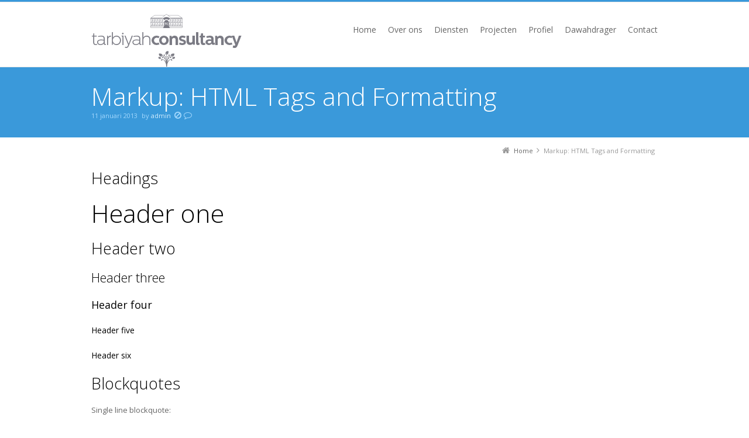

--- FILE ---
content_type: text/html; charset=UTF-8
request_url: https://opvoedconsult.com/markup-html-tags-and-formatting/
body_size: 10796
content:
<!DOCTYPE html>
<!--[if IE 7]>
<html class="no-js lt-ie10 lt-ie9 lt-ie8" id="ie7" lang="nl-NL">
<![endif]-->
<!--[if IE 8]>
<html class="no-js lt-ie10 lt-ie9" id="ie8" lang="nl-NL">
<![endif]-->
<!--[if IE 9]>
<html class="no-js lt-ie10" id="ie9" lang="nl-NL">
<![endif]-->
<!--[if !IE]><!-->
<html class="no-js" lang="nl-NL">
<!--<![endif]-->
<head>
    <meta charset="UTF-8" />
    <title>Markup: HTML Tags and Formatting  </title>
    <link rel="profile" href="http://gmpg.org/xfn/11" />
    <link rel="pingback" href="https://opvoedconsult.com/xmlrpc.php" />

    <meta name='robots' content='max-image-preview:large' />
	<style>img:is([sizes="auto" i], [sizes^="auto," i]) { contain-intrinsic-size: 3000px 1500px }</style>
	
<meta name="viewport" content="initial-scale=1.0, width=device-width" />
<!--[if lt IE 9]><script src="https://opvoedconsult.com/wp-content/themes/themaold/js/excanvas/excanvas.compiled.js"></script><![endif]--><link rel='dns-prefetch' href='//fonts.googleapis.com' />
<link rel="alternate" type="application/rss+xml" title="Tarbiyah Consultancy &raquo; feed" href="https://opvoedconsult.com/feed/" />
<link rel="alternate" type="application/rss+xml" title="Tarbiyah Consultancy &raquo; reacties feed" href="https://opvoedconsult.com/comments/feed/" />
<script type="text/javascript">
/* <![CDATA[ */
window._wpemojiSettings = {"baseUrl":"https:\/\/s.w.org\/images\/core\/emoji\/16.0.1\/72x72\/","ext":".png","svgUrl":"https:\/\/s.w.org\/images\/core\/emoji\/16.0.1\/svg\/","svgExt":".svg","source":{"concatemoji":"https:\/\/opvoedconsult.com\/wp-includes\/js\/wp-emoji-release.min.js?ver=6.8.3"}};
/*! This file is auto-generated */
!function(s,n){var o,i,e;function c(e){try{var t={supportTests:e,timestamp:(new Date).valueOf()};sessionStorage.setItem(o,JSON.stringify(t))}catch(e){}}function p(e,t,n){e.clearRect(0,0,e.canvas.width,e.canvas.height),e.fillText(t,0,0);var t=new Uint32Array(e.getImageData(0,0,e.canvas.width,e.canvas.height).data),a=(e.clearRect(0,0,e.canvas.width,e.canvas.height),e.fillText(n,0,0),new Uint32Array(e.getImageData(0,0,e.canvas.width,e.canvas.height).data));return t.every(function(e,t){return e===a[t]})}function u(e,t){e.clearRect(0,0,e.canvas.width,e.canvas.height),e.fillText(t,0,0);for(var n=e.getImageData(16,16,1,1),a=0;a<n.data.length;a++)if(0!==n.data[a])return!1;return!0}function f(e,t,n,a){switch(t){case"flag":return n(e,"\ud83c\udff3\ufe0f\u200d\u26a7\ufe0f","\ud83c\udff3\ufe0f\u200b\u26a7\ufe0f")?!1:!n(e,"\ud83c\udde8\ud83c\uddf6","\ud83c\udde8\u200b\ud83c\uddf6")&&!n(e,"\ud83c\udff4\udb40\udc67\udb40\udc62\udb40\udc65\udb40\udc6e\udb40\udc67\udb40\udc7f","\ud83c\udff4\u200b\udb40\udc67\u200b\udb40\udc62\u200b\udb40\udc65\u200b\udb40\udc6e\u200b\udb40\udc67\u200b\udb40\udc7f");case"emoji":return!a(e,"\ud83e\udedf")}return!1}function g(e,t,n,a){var r="undefined"!=typeof WorkerGlobalScope&&self instanceof WorkerGlobalScope?new OffscreenCanvas(300,150):s.createElement("canvas"),o=r.getContext("2d",{willReadFrequently:!0}),i=(o.textBaseline="top",o.font="600 32px Arial",{});return e.forEach(function(e){i[e]=t(o,e,n,a)}),i}function t(e){var t=s.createElement("script");t.src=e,t.defer=!0,s.head.appendChild(t)}"undefined"!=typeof Promise&&(o="wpEmojiSettingsSupports",i=["flag","emoji"],n.supports={everything:!0,everythingExceptFlag:!0},e=new Promise(function(e){s.addEventListener("DOMContentLoaded",e,{once:!0})}),new Promise(function(t){var n=function(){try{var e=JSON.parse(sessionStorage.getItem(o));if("object"==typeof e&&"number"==typeof e.timestamp&&(new Date).valueOf()<e.timestamp+604800&&"object"==typeof e.supportTests)return e.supportTests}catch(e){}return null}();if(!n){if("undefined"!=typeof Worker&&"undefined"!=typeof OffscreenCanvas&&"undefined"!=typeof URL&&URL.createObjectURL&&"undefined"!=typeof Blob)try{var e="postMessage("+g.toString()+"("+[JSON.stringify(i),f.toString(),p.toString(),u.toString()].join(",")+"));",a=new Blob([e],{type:"text/javascript"}),r=new Worker(URL.createObjectURL(a),{name:"wpTestEmojiSupports"});return void(r.onmessage=function(e){c(n=e.data),r.terminate(),t(n)})}catch(e){}c(n=g(i,f,p,u))}t(n)}).then(function(e){for(var t in e)n.supports[t]=e[t],n.supports.everything=n.supports.everything&&n.supports[t],"flag"!==t&&(n.supports.everythingExceptFlag=n.supports.everythingExceptFlag&&n.supports[t]);n.supports.everythingExceptFlag=n.supports.everythingExceptFlag&&!n.supports.flag,n.DOMReady=!1,n.readyCallback=function(){n.DOMReady=!0}}).then(function(){return e}).then(function(){var e;n.supports.everything||(n.readyCallback(),(e=n.source||{}).concatemoji?t(e.concatemoji):e.wpemoji&&e.twemoji&&(t(e.twemoji),t(e.wpemoji)))}))}((window,document),window._wpemojiSettings);
/* ]]> */
</script>
<style id='wp-emoji-styles-inline-css' type='text/css'>

	img.wp-smiley, img.emoji {
		display: inline !important;
		border: none !important;
		box-shadow: none !important;
		height: 1em !important;
		width: 1em !important;
		margin: 0 0.07em !important;
		vertical-align: -0.1em !important;
		background: none !important;
		padding: 0 !important;
	}
</style>
<link rel='stylesheet' id='wp-block-library-css' href='https://opvoedconsult.com/wp-includes/css/dist/block-library/style.min.css?ver=6.8.3' type='text/css' media='all' />
<style id='classic-theme-styles-inline-css' type='text/css'>
/*! This file is auto-generated */
.wp-block-button__link{color:#fff;background-color:#32373c;border-radius:9999px;box-shadow:none;text-decoration:none;padding:calc(.667em + 2px) calc(1.333em + 2px);font-size:1.125em}.wp-block-file__button{background:#32373c;color:#fff;text-decoration:none}
</style>
<style id='global-styles-inline-css' type='text/css'>
:root{--wp--preset--aspect-ratio--square: 1;--wp--preset--aspect-ratio--4-3: 4/3;--wp--preset--aspect-ratio--3-4: 3/4;--wp--preset--aspect-ratio--3-2: 3/2;--wp--preset--aspect-ratio--2-3: 2/3;--wp--preset--aspect-ratio--16-9: 16/9;--wp--preset--aspect-ratio--9-16: 9/16;--wp--preset--color--black: #000000;--wp--preset--color--cyan-bluish-gray: #abb8c3;--wp--preset--color--white: #ffffff;--wp--preset--color--pale-pink: #f78da7;--wp--preset--color--vivid-red: #cf2e2e;--wp--preset--color--luminous-vivid-orange: #ff6900;--wp--preset--color--luminous-vivid-amber: #fcb900;--wp--preset--color--light-green-cyan: #7bdcb5;--wp--preset--color--vivid-green-cyan: #00d084;--wp--preset--color--pale-cyan-blue: #8ed1fc;--wp--preset--color--vivid-cyan-blue: #0693e3;--wp--preset--color--vivid-purple: #9b51e0;--wp--preset--gradient--vivid-cyan-blue-to-vivid-purple: linear-gradient(135deg,rgba(6,147,227,1) 0%,rgb(155,81,224) 100%);--wp--preset--gradient--light-green-cyan-to-vivid-green-cyan: linear-gradient(135deg,rgb(122,220,180) 0%,rgb(0,208,130) 100%);--wp--preset--gradient--luminous-vivid-amber-to-luminous-vivid-orange: linear-gradient(135deg,rgba(252,185,0,1) 0%,rgba(255,105,0,1) 100%);--wp--preset--gradient--luminous-vivid-orange-to-vivid-red: linear-gradient(135deg,rgba(255,105,0,1) 0%,rgb(207,46,46) 100%);--wp--preset--gradient--very-light-gray-to-cyan-bluish-gray: linear-gradient(135deg,rgb(238,238,238) 0%,rgb(169,184,195) 100%);--wp--preset--gradient--cool-to-warm-spectrum: linear-gradient(135deg,rgb(74,234,220) 0%,rgb(151,120,209) 20%,rgb(207,42,186) 40%,rgb(238,44,130) 60%,rgb(251,105,98) 80%,rgb(254,248,76) 100%);--wp--preset--gradient--blush-light-purple: linear-gradient(135deg,rgb(255,206,236) 0%,rgb(152,150,240) 100%);--wp--preset--gradient--blush-bordeaux: linear-gradient(135deg,rgb(254,205,165) 0%,rgb(254,45,45) 50%,rgb(107,0,62) 100%);--wp--preset--gradient--luminous-dusk: linear-gradient(135deg,rgb(255,203,112) 0%,rgb(199,81,192) 50%,rgb(65,88,208) 100%);--wp--preset--gradient--pale-ocean: linear-gradient(135deg,rgb(255,245,203) 0%,rgb(182,227,212) 50%,rgb(51,167,181) 100%);--wp--preset--gradient--electric-grass: linear-gradient(135deg,rgb(202,248,128) 0%,rgb(113,206,126) 100%);--wp--preset--gradient--midnight: linear-gradient(135deg,rgb(2,3,129) 0%,rgb(40,116,252) 100%);--wp--preset--font-size--small: 13px;--wp--preset--font-size--medium: 20px;--wp--preset--font-size--large: 36px;--wp--preset--font-size--x-large: 42px;--wp--preset--spacing--20: 0.44rem;--wp--preset--spacing--30: 0.67rem;--wp--preset--spacing--40: 1rem;--wp--preset--spacing--50: 1.5rem;--wp--preset--spacing--60: 2.25rem;--wp--preset--spacing--70: 3.38rem;--wp--preset--spacing--80: 5.06rem;--wp--preset--shadow--natural: 6px 6px 9px rgba(0, 0, 0, 0.2);--wp--preset--shadow--deep: 12px 12px 50px rgba(0, 0, 0, 0.4);--wp--preset--shadow--sharp: 6px 6px 0px rgba(0, 0, 0, 0.2);--wp--preset--shadow--outlined: 6px 6px 0px -3px rgba(255, 255, 255, 1), 6px 6px rgba(0, 0, 0, 1);--wp--preset--shadow--crisp: 6px 6px 0px rgba(0, 0, 0, 1);}:where(.is-layout-flex){gap: 0.5em;}:where(.is-layout-grid){gap: 0.5em;}body .is-layout-flex{display: flex;}.is-layout-flex{flex-wrap: wrap;align-items: center;}.is-layout-flex > :is(*, div){margin: 0;}body .is-layout-grid{display: grid;}.is-layout-grid > :is(*, div){margin: 0;}:where(.wp-block-columns.is-layout-flex){gap: 2em;}:where(.wp-block-columns.is-layout-grid){gap: 2em;}:where(.wp-block-post-template.is-layout-flex){gap: 1.25em;}:where(.wp-block-post-template.is-layout-grid){gap: 1.25em;}.has-black-color{color: var(--wp--preset--color--black) !important;}.has-cyan-bluish-gray-color{color: var(--wp--preset--color--cyan-bluish-gray) !important;}.has-white-color{color: var(--wp--preset--color--white) !important;}.has-pale-pink-color{color: var(--wp--preset--color--pale-pink) !important;}.has-vivid-red-color{color: var(--wp--preset--color--vivid-red) !important;}.has-luminous-vivid-orange-color{color: var(--wp--preset--color--luminous-vivid-orange) !important;}.has-luminous-vivid-amber-color{color: var(--wp--preset--color--luminous-vivid-amber) !important;}.has-light-green-cyan-color{color: var(--wp--preset--color--light-green-cyan) !important;}.has-vivid-green-cyan-color{color: var(--wp--preset--color--vivid-green-cyan) !important;}.has-pale-cyan-blue-color{color: var(--wp--preset--color--pale-cyan-blue) !important;}.has-vivid-cyan-blue-color{color: var(--wp--preset--color--vivid-cyan-blue) !important;}.has-vivid-purple-color{color: var(--wp--preset--color--vivid-purple) !important;}.has-black-background-color{background-color: var(--wp--preset--color--black) !important;}.has-cyan-bluish-gray-background-color{background-color: var(--wp--preset--color--cyan-bluish-gray) !important;}.has-white-background-color{background-color: var(--wp--preset--color--white) !important;}.has-pale-pink-background-color{background-color: var(--wp--preset--color--pale-pink) !important;}.has-vivid-red-background-color{background-color: var(--wp--preset--color--vivid-red) !important;}.has-luminous-vivid-orange-background-color{background-color: var(--wp--preset--color--luminous-vivid-orange) !important;}.has-luminous-vivid-amber-background-color{background-color: var(--wp--preset--color--luminous-vivid-amber) !important;}.has-light-green-cyan-background-color{background-color: var(--wp--preset--color--light-green-cyan) !important;}.has-vivid-green-cyan-background-color{background-color: var(--wp--preset--color--vivid-green-cyan) !important;}.has-pale-cyan-blue-background-color{background-color: var(--wp--preset--color--pale-cyan-blue) !important;}.has-vivid-cyan-blue-background-color{background-color: var(--wp--preset--color--vivid-cyan-blue) !important;}.has-vivid-purple-background-color{background-color: var(--wp--preset--color--vivid-purple) !important;}.has-black-border-color{border-color: var(--wp--preset--color--black) !important;}.has-cyan-bluish-gray-border-color{border-color: var(--wp--preset--color--cyan-bluish-gray) !important;}.has-white-border-color{border-color: var(--wp--preset--color--white) !important;}.has-pale-pink-border-color{border-color: var(--wp--preset--color--pale-pink) !important;}.has-vivid-red-border-color{border-color: var(--wp--preset--color--vivid-red) !important;}.has-luminous-vivid-orange-border-color{border-color: var(--wp--preset--color--luminous-vivid-orange) !important;}.has-luminous-vivid-amber-border-color{border-color: var(--wp--preset--color--luminous-vivid-amber) !important;}.has-light-green-cyan-border-color{border-color: var(--wp--preset--color--light-green-cyan) !important;}.has-vivid-green-cyan-border-color{border-color: var(--wp--preset--color--vivid-green-cyan) !important;}.has-pale-cyan-blue-border-color{border-color: var(--wp--preset--color--pale-cyan-blue) !important;}.has-vivid-cyan-blue-border-color{border-color: var(--wp--preset--color--vivid-cyan-blue) !important;}.has-vivid-purple-border-color{border-color: var(--wp--preset--color--vivid-purple) !important;}.has-vivid-cyan-blue-to-vivid-purple-gradient-background{background: var(--wp--preset--gradient--vivid-cyan-blue-to-vivid-purple) !important;}.has-light-green-cyan-to-vivid-green-cyan-gradient-background{background: var(--wp--preset--gradient--light-green-cyan-to-vivid-green-cyan) !important;}.has-luminous-vivid-amber-to-luminous-vivid-orange-gradient-background{background: var(--wp--preset--gradient--luminous-vivid-amber-to-luminous-vivid-orange) !important;}.has-luminous-vivid-orange-to-vivid-red-gradient-background{background: var(--wp--preset--gradient--luminous-vivid-orange-to-vivid-red) !important;}.has-very-light-gray-to-cyan-bluish-gray-gradient-background{background: var(--wp--preset--gradient--very-light-gray-to-cyan-bluish-gray) !important;}.has-cool-to-warm-spectrum-gradient-background{background: var(--wp--preset--gradient--cool-to-warm-spectrum) !important;}.has-blush-light-purple-gradient-background{background: var(--wp--preset--gradient--blush-light-purple) !important;}.has-blush-bordeaux-gradient-background{background: var(--wp--preset--gradient--blush-bordeaux) !important;}.has-luminous-dusk-gradient-background{background: var(--wp--preset--gradient--luminous-dusk) !important;}.has-pale-ocean-gradient-background{background: var(--wp--preset--gradient--pale-ocean) !important;}.has-electric-grass-gradient-background{background: var(--wp--preset--gradient--electric-grass) !important;}.has-midnight-gradient-background{background: var(--wp--preset--gradient--midnight) !important;}.has-small-font-size{font-size: var(--wp--preset--font-size--small) !important;}.has-medium-font-size{font-size: var(--wp--preset--font-size--medium) !important;}.has-large-font-size{font-size: var(--wp--preset--font-size--large) !important;}.has-x-large-font-size{font-size: var(--wp--preset--font-size--x-large) !important;}
:where(.wp-block-post-template.is-layout-flex){gap: 1.25em;}:where(.wp-block-post-template.is-layout-grid){gap: 1.25em;}
:where(.wp-block-columns.is-layout-flex){gap: 2em;}:where(.wp-block-columns.is-layout-grid){gap: 2em;}
:root :where(.wp-block-pullquote){font-size: 1.5em;line-height: 1.6;}
</style>
<link rel='stylesheet' id='g1_screen-css' href='https://opvoedconsult.com/wp-content/themes/themaold/css/g1-screen.css?ver=3.4.1' type='text/css' media='screen' />
<link rel='stylesheet' id='g1_dynamic_style-css' href='https://opvoedconsult.com/wp-content/themes/themaold/css/g1-dynamic-style.php?respondjs=no&#038;ver=3.4.1' type='text/css' media='screen' />
<link rel='stylesheet' id='galleria_theme-css' href='https://opvoedconsult.com/wp-content/themes/themaold/js/galleria/themes/classic/galleria.classic.css?respondjs=no&#038;ver=3.4.1' type='text/css' media='screen' />
<link rel='stylesheet' id='jquery.magnific-popup-css' href='https://opvoedconsult.com/wp-content/themes/themaold/js/jquery.magnific-popup/magnific-popup.css?ver=3.4.1' type='text/css' media='screen' />
<link rel='stylesheet' id='rs-plugin-settings-css' href='https://opvoedconsult.com/wp-content/plugins/revslider/rs-plugin/css/settings.css?rev=4.3.6&#038;ver=6.8.3' type='text/css' media='all' />
<style id='rs-plugin-settings-inline-css' type='text/css'>
.g1-layer-small-black {
    padding:5px 20px;
    position:absolute;
    font-size:18px;
    line-height:24px;
    color:#000;
    background-color:rgb(255,255,255);
    background-color:rgba(255,255,255, 0.75);
}

.g1-layer-small-white {
    padding:5px 20px;
    position:absolute;
    font-size:18px;
    line-height:24px;
    color:#fff;
    background-color:rgb(0,0,0);
    background-color:rgba(0,0,0, 0.75);
}

.g1-layer-medium-black {
    padding:7px 20px;
    position:absolute;
    font-size:36px;
    line-height:42px;
    color:#000;
    background-color:rgb(255,255,255);
    background-color:rgba(255,255,255, 0.75);
}

.g1-layer-medium-white {
    padding:7px 20px;
    position:absolute;
    font-size:36px;
    line-height:42px;
    color:#fff;
    background-color:rgb(0,0,0);
    background-color:rgba(0,0,0, 0.75);
}

.g1-layer-large-black {
    padding:7px 20px;
    position:absolute;
    font-size:60px;
    line-height:70px;
    color:#000;
    background-color:rgb(255,255,255);
    background-color:rgba(255,255,255, 0.75);
}

.g1-layer-large-white {
    padding:7px 20px;
    position:absolute;
    font-size:60px;
    line-height:70px;
    color:#fff;
    background-color:rgb(0,0,0);
    background-color:rgba(0,0,0, 0.75);
}

.g1-layer-xlarge-black {
    padding:7px 20px;
    position:absolute;
    font-size:84px;
    line-height:98px;
    color:#000;
    background-color:rgb(255,255,255);
    background-color:rgba(255,255,255, 0.75);
}

.g1-layer-xlarge-white {
    padding:7px 20px;
    position:absolute;
    font-size:84px;
    line-height:98px;
    color:#fff;
    background-color:rgb(0,0,0);
    background-color:rgba(0,0,0, 0.75);
}
.tp-caption a {
color:#ff7302;
text-shadow:none;
-webkit-transition:all 0.2s ease-out;
-moz-transition:all 0.2s ease-out;
-o-transition:all 0.2s ease-out;
-ms-transition:all 0.2s ease-out;
}

.tp-caption a:hover {
color:#ffa902;
}
</style>
<link rel='stylesheet' id='rs-plugin-captions-css' href='https://opvoedconsult.com/wp-content/plugins/revslider/rs-plugin/css/captions.php?rev=4.3.6&#038;ver=6.8.3' type='text/css' media='all' />
<link rel='stylesheet' id='google_font_490ee25e-css' href='https://fonts.googleapis.com/css?family=Open+Sans:300&#038;subset=latin,latin-ext' type='text/css' media='all' />
<link rel='stylesheet' id='google_font_7b2b4c23-css' href='https://fonts.googleapis.com/css?family=Open+Sans&#038;subset=latin,latin-ext' type='text/css' media='all' />
<script type="text/javascript" src="https://opvoedconsult.com/wp-includes/js/jquery/jquery.min.js?ver=3.7.1" id="jquery-core-js"></script>
<script type="text/javascript" src="https://opvoedconsult.com/wp-includes/js/jquery/jquery-migrate.min.js?ver=3.4.1" id="jquery-migrate-js"></script>
<script type="text/javascript" src="https://opvoedconsult.com/wp-content/plugins/sticky-menu-or-anything-on-scroll/assets/js/jq-sticky-anything.min.js?ver=2.1.1" id="stickyAnythingLib-js"></script>
<script type="text/javascript" src="https://opvoedconsult.com/wp-content/themes/themaold/js/modernizr/modernizr.custom.js?ver=3.4.1" id="modernizr-js"></script>
<script type="text/javascript" src="https://opvoedconsult.com/wp-content/plugins/revslider/rs-plugin/js/jquery.themepunch.plugins.min.js?rev=4.3.6&amp;ver=6.8.3" id="themepunchtools-js"></script>
<script type="text/javascript" src="https://opvoedconsult.com/wp-content/plugins/revslider/rs-plugin/js/jquery.themepunch.revolution.min.js?rev=4.3.6&amp;ver=6.8.3" id="revmin-js"></script>
<link rel="https://api.w.org/" href="https://opvoedconsult.com/wp-json/" /><link rel="alternate" title="JSON" type="application/json" href="https://opvoedconsult.com/wp-json/wp/v2/posts/1178" /><link rel="EditURI" type="application/rsd+xml" title="RSD" href="https://opvoedconsult.com/xmlrpc.php?rsd" />
<link rel="canonical" href="https://opvoedconsult.com/markup-html-tags-and-formatting/" />
<link rel='shortlink' href='https://opvoedconsult.com/?p=1178' />
<link rel="alternate" title="oEmbed (JSON)" type="application/json+oembed" href="https://opvoedconsult.com/wp-json/oembed/1.0/embed?url=https%3A%2F%2Fopvoedconsult.com%2Fmarkup-html-tags-and-formatting%2F" />
<link rel="alternate" title="oEmbed (XML)" type="text/xml+oembed" href="https://opvoedconsult.com/wp-json/oembed/1.0/embed?url=https%3A%2F%2Fopvoedconsult.com%2Fmarkup-html-tags-and-formatting%2F&#038;format=xml" />
<script type="text/javascript" src="https://opvoedconsult.com/wp-content/themes/themaold/js/respond/respond.src.js"></script></head>
<body class="wp-singular post-template-default single single-post postid-1178 single-format-standard wp-theme-themaold g1-font-regular-s g1-font-important-m g1-tl-squircle g1-tr-squircle g1-br-squircle g1-bl-squircle g1-preheader-open-overlay g1-preheader-layout-wide-narrow g1-preheader-tl-square g1-preheader-tr-square g1-preheader-br-square g1-preheader-bl-square g1-header-position-static g1-header-layout-wide-narrow g1-header-comp-left-right g1-primary-nav--unstyled g1-header-tl-square g1-header-tr-square g1-header-br-square g1-header-bl-square g1-header-searchform-none g1-precontent-layout-wide-narrow g1-precontent-tl-square g1-precontent-tr-square g1-precontent-br-square g1-precontent-bl-square g1-content-layout-wide-narrow g1-content-tl-square g1-content-tr-square g1-content-br-square g1-content-bl-square g1-prefooter-layout-wide-narrow g1-prefooter-tl-square g1-prefooter-tr-square g1-prefooter-br-square g1-prefooter-bl-square g1-footer-layout-wide-narrow g1-footer-comp-01 g1-footer-tl-square g1-footer-tr-square g1-footer-br-square g1-footer-bl-square g1-secondary-wide g1-secondary-after" itemscope itemtype="http://schema.org/WebPage">
<div id="page">
    <div id="g1-top">
	
	<!-- BEGIN #g1-header -->
    <div id="g1-header-waypoint">
	<div id="g1-header" class="g1-header" role="banner">
        <div class="g1-layout-inner">
            
            <div id="g1-primary-bar">
                <div id="g1-id"><p class="site-title"><a href="https://opvoedconsult.com" title="Go back to the homepage"><img id="g1-logo" src="https://opvoedconsult.com/wp-content/uploads/2015/01/logo-tc.png" alt="Tarbiyah Consultancy" data-g1-src-desktop="https://opvoedconsult.com/wp-content/uploads/2015/01/logo-tc.png" data-g1-src-desktop-hdpi="https://opvoedconsult.com/wp-content/uploads/2015/01/logo-tc.png" />
                <noscript><img src="https://opvoedconsult.com/wp-content/uploads/2015/01/logo-tc.png" alt="Tarbiyah Consultancy" /></noscript><img id="g1-mobile-logo" src="https://opvoedconsult.com/wp-content/uploads/2015/01/logo-tc.png" alt="Tarbiyah Consultancy" data-g1-src-mobile="https://opvoedconsult.com/wp-content/uploads/2015/01/logo-tc.png" data-g1-src-mobile-hdpi="https://opvoedconsult.com/wp-content/uploads/2015/01/logo-tc.png" /></a></p></div><!-- #id -->
                <!-- BEGIN #g1-primary-nav -->
                <nav id="g1-primary-nav" class="g1-nav--unstyled g1-nav--collapsed">
                    <a id="g1-primary-nav-switch" href="#">Menu</a>
                    <ul id="g1-primary-nav-menu" class=""><li id="menu-item-2396" class="menu-item menu-item-type-custom menu-item-object-custom menu-item-home menu-item-2396 g1-menu-item-level-0 g1-type-drops"><a href="https://opvoedconsult.com/"><div class="g1-nav-item__title">Home</div></a></li>
<li id="menu-item-2382" class="menu-item menu-item-type-post_type menu-item-object-page menu-item-2382 g1-menu-item-level-0 g1-type-drops"><a href="https://opvoedconsult.com/over-ons/"><div class="g1-nav-item__title">Over ons</div></a></li>
<li id="menu-item-2496" class="menu-item menu-item-type-post_type menu-item-object-page menu-item-has-children menu-parent-item menu-item-2496 g1-menu-item-level-0 g1-type-drops"><a href="https://opvoedconsult.com/diensten/"><div class="g1-nav-item__arrow"></div><div class="g1-nav-item__title">Diensten</div></a>
<div class="g1-submenus"><ul>
	<li id="menu-item-2501" class="menu-item menu-item-type-post_type menu-item-object-page menu-item-2501 g1-menu-item-level-1"><a href="https://opvoedconsult.com/diensten/seminars-workshops/"><div class="g1-nav-item__title">Seminars &#038; Workshops</div></a></li>
	<li id="menu-item-2500" class="menu-item menu-item-type-post_type menu-item-object-page menu-item-2500 g1-menu-item-level-1"><a href="https://opvoedconsult.com/diensten/maatwerk-begeleiding/"><div class="g1-nav-item__title">Maatwerk &#038; Begeleiding</div></a></li>
	<li id="menu-item-2499" class="menu-item menu-item-type-post_type menu-item-object-page menu-item-has-children menu-parent-item menu-item-2499 g1-menu-item-level-1"><a href="https://opvoedconsult.com/diensten/educatiepakketten/"><div class="g1-nav-item__arrow"></div><div class="g1-nav-item__title">Educatiepakketten</div></a>
	<ul>
		<li id="menu-item-2635" class="menu-item menu-item-type-post_type menu-item-object-page menu-item-2635 g1-menu-item-level-2"><a href="https://opvoedconsult.com/diensten/educatiepakketten/islamitische-seksuele-opvoeding/"><div class="g1-nav-item__title">Islamitische Seksuele Opvoeding</div></a></li>
	</ul>
</li>
	<li id="menu-item-2498" class="menu-item menu-item-type-post_type menu-item-object-page menu-item-2498 g1-menu-item-level-1"><a href="https://opvoedconsult.com/diensten/lerarenopleiding/"><div class="g1-nav-item__title">Lerarenopleiding</div></a></li>
	<li id="menu-item-2497" class="menu-item menu-item-type-post_type menu-item-object-page menu-item-2497 g1-menu-item-level-1"><a href="https://opvoedconsult.com/diensten/leraren-pedagogen/"><div class="g1-nav-item__title">Leraren &#038; Pedagogen</div></a></li>
	<li id="menu-item-2508" class="menu-item menu-item-type-post_type menu-item-object-page menu-item-2508 g1-menu-item-level-1"><a href="https://opvoedconsult.com/diensten/wetenschappelijk-onderzoek/"><div class="g1-nav-item__title">Wetenschappelijk onderzoek</div></a></li>
</ul></div>
</li>
<li id="menu-item-2762" class="menu-item menu-item-type-post_type menu-item-object-page menu-item-has-children menu-parent-item menu-item-2762 g1-menu-item-level-0 g1-type-drops"><a href="https://opvoedconsult.com/projecten/"><div class="g1-nav-item__arrow"></div><div class="g1-nav-item__title">Projecten</div></a>
<div class="g1-submenus"><ul>
	<li id="menu-item-2765" class="menu-item menu-item-type-post_type menu-item-object-page menu-item-2765 g1-menu-item-level-1"><a href="https://opvoedconsult.com/projecten/afgerond/"><div class="g1-nav-item__title">Afgeronde projecten</div></a></li>
	<li id="menu-item-2764" class="menu-item menu-item-type-post_type menu-item-object-page menu-item-2764 g1-menu-item-level-1"><a href="https://opvoedconsult.com/projecten/lopend/"><div class="g1-nav-item__title">Lopende projecten</div></a></li>
	<li id="menu-item-2763" class="menu-item menu-item-type-post_type menu-item-object-page menu-item-has-children menu-parent-item menu-item-2763 g1-menu-item-level-1"><a href="https://opvoedconsult.com/projecten/nieuw/"><div class="g1-nav-item__arrow"></div><div class="g1-nav-item__title">Nieuwe projecten</div></a>
	<ul>
		<li id="menu-item-2791" class="menu-item menu-item-type-post_type menu-item-object-page menu-item-2791 g1-menu-item-level-2"><a href="https://opvoedconsult.com/projecten/nieuw/kinderverhalen/"><div class="g1-nav-item__title">Schrijven van kinderverhalen</div></a></li>
		<li id="menu-item-2797" class="menu-item menu-item-type-post_type menu-item-object-page menu-item-2797 g1-menu-item-level-2"><a href="https://opvoedconsult.com/projecten/nieuw/opvoedingsmethoden/"><div class="g1-nav-item__title">Opvoedingsmethoden</div></a></li>
	</ul>
</li>
</ul></div>
</li>
<li id="menu-item-2516" class="menu-item menu-item-type-post_type menu-item-object-page menu-item-2516 g1-menu-item-level-0 g1-type-drops"><a href="https://opvoedconsult.com/profiel/"><div class="g1-nav-item__title">Profiel</div></a></li>
<li id="menu-item-2883" class="menu-item menu-item-type-post_type menu-item-object-page menu-item-2883 g1-menu-item-level-0 g1-type-drops"><a href="https://opvoedconsult.com/dawahdrager/"><div class="g1-nav-item__title">Dawahdrager</div></a></li>
<li id="menu-item-2381" class="menu-item menu-item-type-post_type menu-item-object-page menu-item-2381 g1-menu-item-level-0 g1-type-drops"><a href="https://opvoedconsult.com/contact/"><div class="g1-nav-item__title">Contact</div></a></li>
</ul>
                    
                                        
                </nav>
                <!-- END #g1-primary-nav -->
            </div><!-- END #g1-primary-bar -->

            
		</div>

        <div class="g1-background">
</div>	</div>
    </div>
	<!-- END #g1-header -->	

		
		
	
<!-- BEGIN #g1-precontent -->
<div id="g1-precontent" class="g1-precontent">
        <div class="g1-background">
</div></div>
<!-- END #g1-precontent -->

        <div class="g1-background">
        </div>
    </div>

	<!-- BEGIN #g1-content -->
	<div id="g1-content" class="g1-content">
        <div class="g1-layout-inner">
            <nav class="g1-nav-breadcrumbs g1-meta"><p class="assistive-text">You are here: </p><ol><li class="g1-nav-breadcrumbs__item" itemscope itemtype="http://data-vocabulary.org/Breadcrumb"><a itemprop="url" href="https://opvoedconsult.com/"><span itemprop="title">Home</span></a></li><li class="g1-nav-breadcrumbs__item">Markup: HTML Tags and Formatting</li></ol></nav>            <div id="g1-content-area">    <div id="primary">
        <div id="content" role="main">

                            <article itemscope itemtype="http://schema.org/BlogPosting" id="post-1178" class="post-1178 post type-post status-publish format-standard category-uncategorized g1-complete">
    <header class="entry-header">
        <ul class="g1-flags"><li class="g1-flag-post-format"><span title="Post format: "></span></li></ul>
        <div class="g1-hgroup">
                            <h1 class="entry-title">Markup: HTML Tags and Formatting</h1>
                                </div>

                <p class="g1-meta entry-meta">
            <time itemprop="datePublished" datetime="2013-01-11T20:22:19" class="entry-date">11 januari 2013</time>    <span class="entry-author">by <a href="https://opvoedconsult.com/author/admin/" title="Berichten van admin" rel="author">admin</a></span>
        <span class="entry-comments-link">
    	<span>Comments are off</span>    </span>
            </p>
            </header><!-- .entry-header -->

    
    <div class="entry-content">
        <h2>Headings</h2>
<h1>Header one</h1>
<h2>Header two</h2>
<h3>Header three</h3>
<h4>Header four</h4>
<h5>Header five</h5>
<h6>Header six</h6>
<h2>Blockquotes</h2>
<p>Single line blockquote:</p>
<blockquote><p>Stay hungry. Stay foolish.</p></blockquote>
<p>Multi line blockquote with a cite reference:</p>
<blockquote><p>People think focus means saying yes to the thing you&#8217;ve got to focus on. But that&#8217;s not what it means at all. It means saying no to the hundred other good ideas that there are. You have to pick carefully. I&#8217;m actually as proud of the things we haven&#8217;t done as the things I have done. Innovation is saying no to 1,000 things. <cite>Steve Jobs &#8211; Apple Worldwide Developers&#8217; Conference, 1997</cite></p></blockquote>
<h2>Tables</h2>
<table>
<tbody>
<tr>
<th>Employee</th>
<th class="views">Salary</th>
<th></th>
</tr>
<tr class="odd">
<td><a href="http://john.do/">John Saddington</a></td>
<td>$1</td>
<td>Because that&#8217;s all Steve Job&#8217; needed for a salary.</td>
</tr>
<tr class="even">
<td><a href="http://tommcfarlin.com/">Tom McFarlin</a></td>
<td>$100K</td>
<td>For all the blogging he does.</td>
</tr>
<tr class="odd">
<td><a href="http://jarederickson.com/">Jared Erickson</a></td>
<td>$100M</td>
<td>Pictures are worth a thousand words, right? So Tom x 1,000.</td>
</tr>
<tr class="even">
<td><a href="http://chrisam.es/">Chris Ames</a></td>
<td>$100B</td>
<td>With hair like that?! Enough said&#8230;</td>
</tr>
</tbody>
</table>
<h2>Definition Lists</h2>
<dl>
<dt>Definition List Title</dt>
<dd>Definition list division.</dd>
<dt>Startup</dt>
<dd>A startup company or startup is a company or temporary organization designed to search for a repeatable and scalable business model.</dd>
<dt>#dowork</dt>
<dd>Coined by Rob Dyrdek and his personal body guard Christopher &#8220;Big Black&#8221; Boykins, &#8220;Do Work&#8221; works as a self motivator, to motivating your friends.</dd>
<dt>Do It Live</dt>
<dd>I&#8217;ll let Bill O&#8217;Reilly will <a title="We'll Do It Live" href="https://www.youtube.com/watch?v=O_HyZ5aW76c">explain</a> this one.</dd>
</dl>
<h2>Unordered Lists (Nested)</h2>
<ul>
<li>List item one
<ul>
<li>List item one
<ul>
<li>List item one</li>
<li>List item two</li>
<li>List item three</li>
<li>List item four</li>
</ul>
</li>
<li>List item two</li>
<li>List item three</li>
<li>List item four</li>
</ul>
</li>
<li>List item two</li>
<li>List item three</li>
<li>List item four</li>
</ul>
<h2>Ordered List (Nested)</h2>
<ol>
<li>List item one
<ol>
<li>List item one
<ol>
<li>List item one</li>
<li>List item two</li>
<li>List item three</li>
<li>List item four</li>
</ol>
</li>
<li>List item two</li>
<li>List item three</li>
<li>List item four</li>
</ol>
</li>
<li>List item two</li>
<li>List item three</li>
<li>List item four</li>
</ol>
<h2>HTML Tags</h2>
<p>These supported tags come from the WordPress.com code <a title="Code" href="http://en.support.wordpress.com/code/">FAQ</a>.</p>
<p><strong>Address Tag</strong></p>
<address>1 Infinite Loop<br />
Cupertino, CA 95014<br />
United States</address>
<p><strong>Anchor Tag (aka. Link)</strong></p>
<p>This is an example of a <a title="Apple" href="http://apple.com">link</a>.</p>
<p><strong>Abbreviation Tag</strong></p>
<p>The abbreviation <abbr title="Seriously">srsly</abbr> stands for &#8220;seriously&#8221;.</p>
<p><strong>Acronym Tag (<em>deprecated in HTML5</em>)</strong></p>
<p>The acronym <acronym title="For The Win">ftw</acronym> stands for &#8220;for the win&#8221;.</p>
<p><strong>Big Tag <strong>(<em>deprecated in HTML5</em>)</strong></strong></p>
<p>These tests are a <big>big</big> deal, but this tag is no longer supported in HTML5.</p>
<p><strong>Cite Tag</strong></p>
<p>&#8220;Code is poetry.&#8221; &#8212;<cite>Automattic</cite></p>
<p><strong>Code Tag</strong></p>
<p>You will learn later on in these tests that <code>word-wrap: break-word;</code> will be your best friend.</p>
<p><strong>Delete Tag</strong></p>
<p>This tag will let you <del>strikeout text</del>, but this tag is no longer supported in HTML5 (use the <code>&lt;strike&gt;</code> instead).</p>
<p><strong>Emphasize Tag</strong></p>
<p>The emphasize tag should <em>italicize</em> text.</p>
<p><strong>Insert Tag</strong></p>
<p>This tag should denote <ins>inserted</ins> text.</p>
<p><strong>Keyboard Tag</strong></p>
<p>This scarsly known tag emulates <kbd>keyboard text</kbd>, which is usually styled like the <code>&lt;code&gt;</code> tag.</p>
<p><strong>Preformatted Tag</strong></p>
<p>This tag styles large blocks of code.</p>
<pre>.post-title {
	margin: 0 0 5px;
	font-weight: bold;
	font-size: 38px;
	line-height: 1.2;
	and here's a line of some really, really, really, really long text, just to see how the PRE tag handles it and to find out how it overflows;
}</pre>
<p><strong>Quote Tag</strong></p>
<p><q>Developers, developers, developers&#8230;</q> &#8211;Steve Ballmer</p>
<p><strong>Strike Tag <strong>(<em>deprecated in HTML5</em>)</strong></strong></p>
<p>This tag shows <span style="text-decoration:line-through;">strike-through text</span></p>
<p><strong>Strong Tag</strong></p>
<p>This tag shows <strong>bold<strong> text.</strong></strong></p>
<p><strong>Subscript Tag</strong></p>
<p>Getting our science styling on with H<sub>2</sub>O, which should push the &#8220;2&#8221; down.</p>
<p><strong>Superscript Tag</strong></p>
<p>Still sticking with science and Isaac Newton&#8217;s E = MC<sup>2</sup>, which should lift the 2 up.</p>
<p><strong>Teletype Tag <strong>(<em>deprecated in HTML5</em>)</strong></strong></p>
<p>This rarely used tag emulates <tt>teletype text</tt>, which is usually styled like the <code>&lt;code&gt;</code> tag.</p>
<p><strong>Variable Tag</strong></p>
<p>This allows you to denote <var>variables</var>.</p>
            </div><!-- .entry-content -->

        <div class="g1-meta entry-terms">
        <div class="entry-categories"><div><span>Posted in:</span><ul><li><a href="https://opvoedconsult.com/category/uncategorized/" rel="tag">Uncategorized</a></li></ul></div></div>    </div>
    
    <nav class="g1-nav-single">
    <p>See more</p>
	<ol>
		<li class="g1-nav-single__prev">
            <strong class="g1-meta">Prev:</strong><a href="https://opvoedconsult.com/template-sticky/" rel="prev">Template: Sticky</a>        </li>
		<li class="g1-nav-single__back">
            <strong>Back:</strong>
			<a href="https://opvoedconsult.com" title="See all entries">Alle berichten</a>
		</li>
		<li class="g1-nav-single__next">
            <strong class="g1-meta">Next:</strong><a href="https://opvoedconsult.com/chat-about-business-3/" rel="next">Chat About Business 3</a>        </li>
	</ol>
</nav>    
    
    <div class="entry-utility">
            </div><!-- .entry-utility -->

    
</article>
            
        </div><!-- #content -->
    </div><!-- #primary -->
    <!-- BEGIN: #secondary -->
<div id="secondary" class="g1-sidebar widget-area" role="complementary">
	<div class="g1-inner">
			</div>
	<div class="g1-background">
        <div></div>
	</div>	
</div>
<!-- END: #secondary -->
            </div>
            <!-- END #g1-content-area -->
                    </div>

        <div class="g1-background">
</div>	</div>
	<!-- END #g1-content -->	

	
    
	<!-- BEGIN #g1-preheader -->
	<aside id="g1-preheader" class="g1-preheader">
        <div class="g1-layout-inner">
            
            <!-- BEGIN #g1-preheader-bar -->
            <div id="g1-preheader-bar" class="g1-meta">
                
                
                                
                            </div>
            <!-- END #g1-preheader-bar -->

            
                    </div><!-- .g1-inner -->

        <div class="g1-background">
</div>	</aside>
	<!-- END #g1-preheader -->	
	
	

	<!-- BEGIN #g1-prefooter -->
<aside id="g1-prefooter" class="g1-prefooter">
            
                <!-- BEGIN #g1-prefooter-widget-area -->
        <div  id="g1-prefooter-widget-area" class="g1-layout-inner">
                        <div class="g1-grid">
                                                <div class="g1-column g1-one-fourth">
                    <section id="text-1" class="widget widget_text g1-widget--cssclass"><header><h3 class="widgettitle">Over Tarbiyah Consultancy</h3></header>			<div class="textwidget"><p><strong>Stichting Tarbiyah Consultancy</strong> ondersteunt scholen, moskeeën en organisaties bij het vormgeven van kwalitatief, identiteitsgericht onderwijs. Wij combineren pedagogische expertise met een stevige islamitische basis.</p>
</div>
		</section>                </div>
                                <div class="g1-column g1-one-fourth">
                    <section id="text-2" class="widget widget_text g1-widget--cssclass"><header><h3 class="widgettitle">Onze diensten</h3></header>			<div class="textwidget"><h4>Diensten</h4>
<ul>
<li><a href="/diensten/seminars-workshops/">Seminars &amp; workshops</a></li>
<li><a href="/diensten/maatwerk-begeleiding/">Maatwerk &amp; begeleiding</a></li>
<li><a href="/diensten/educatiepakketten/">Educatiepakketten</a></li>
<li><a href="/diensten/lerarenopleiding/">Lerarenopleiding</a></li>
<li><a href="/diensten/wetenschappelijk-onderzoek/">Wetenschappelijk onderzoek</a></li>
</ul>
</div>
		</section>                </div>
                                <div class="g1-column g1-one-fourth">
                    <section id="text-3" class="widget widget_text g1-widget--cssclass"><header><h3 class="widgettitle">Contactgegevens</h3></header>			<div class="textwidget"><p><strong>Adres</strong><br />Pietercalandlaan 97<br />1065 KK Amsterdam</p>
<p><strong>Telefoon</strong><br />06 87 40 40 08</p>
<p><strong>E-mail</strong><br />info@opvoedconsult.com<br />directie@opvoedconsult.com<br />staff@opvoedconsult.com</p>
</div>
		</section>                </div>
                                <div class="g1-column g1-one-fourth">
                    <section id="text-4" class="widget widget_text g1-widget--cssclass"><header><h3 class="widgettitle">Samenwerken</h3></header>			<div class="textwidget"><p><strong>Werken aan kansrijk onderwijs?</strong></p>
<p>Wij plannen graag een vrijblijvend gesprek om uw vraagstuk te verkennen.</p>
<p><a class="g1-button g1-button--solid" href="/contact/">Neem contact op</a></p>
</div>
		</section>                </div>
                            </div>
                    </div>
        <!-- END #g1-prefooter-widget-area -->
        
            <div class="g1-background">
</div></aside>
<!-- END #g1-prefooter -->
	
		
	<!-- BEGIN #g1-footer -->
	<footer id="g1-footer" class="g1-footer" role="contentinfo">
            
            <!-- BEGIN #g1-footer-area -->
            <div id="g1-footer-area" class="g1-layout-inner">
                <nav id="g1-footer-nav">
                    <ul id="g1-footer-nav-menu" class=""><li id="menu-item-558" class="menu-item menu-item-type-custom menu-item-object-custom menu-item-home menu-item-558"><a href="https://opvoedconsult.com/">Home</a></li>
<li id="menu-item-2277" class="menu-item menu-item-type-post_type menu-item-object-page menu-item-2277"><a href="https://opvoedconsult.com/contact/">Contact</a></li>
<li id="menu-item-2882" class="menu-item menu-item-type-post_type menu-item-object-page menu-item-2882"><a href="https://opvoedconsult.com/dawahdrager/">Dawahdrager</a></li>
</ul>                </nav>
                <p id="g1-footer-text">© 2022 - Opvoedconsult.com</p>
            </div>
            <!-- END #g1-footer-area -->

            
        <div class="g1-background">
</div>        <script>
            if ( window.history.replaceState ) {
                window.history.replaceState( null, null, window.location.href );
            }
        </script>
	</footer>
	<!-- END #g1-footer -->

            <a href="#page" id="g1-back-to-top">Back to Top</a>
    	
	</div>
<!-- END #page -->
<script type="speculationrules">
{"prefetch":[{"source":"document","where":{"and":[{"href_matches":"\/*"},{"not":{"href_matches":["\/wp-*.php","\/wp-admin\/*","\/wp-content\/uploads\/*","\/wp-content\/*","\/wp-content\/plugins\/*","\/wp-content\/themes\/themaold\/*","\/*\\?(.+)"]}},{"not":{"selector_matches":"a[rel~=\"nofollow\"]"}},{"not":{"selector_matches":".no-prefetch, .no-prefetch a"}}]},"eagerness":"conservative"}]}
</script>
<script type="text/javascript" id="stickThis-js-extra">
/* <![CDATA[ */
var sticky_anything_engage = {"element":".nav-iso","topspace":"0","minscreenwidth":"0","maxscreenwidth":"999999","zindex":"99","legacymode":"1","dynamicmode":"","debugmode":"","pushup":"","adminbar":"1"};
/* ]]> */
</script>
<script type="text/javascript" src="https://opvoedconsult.com/wp-content/plugins/sticky-menu-or-anything-on-scroll/assets/js/stickThis.js?ver=2.1.1" id="stickThis-js"></script>
<script type="text/javascript" id="g1_main-js-extra">
/* <![CDATA[ */
var g1Theme = {"uri":"https:\/\/opvoedconsult.com\/wp-content\/themes\/themaold"};
/* ]]> */
</script>
<script type="text/javascript" src="https://opvoedconsult.com/wp-content/themes/themaold/js/main.js?ver=3.4.1" id="g1_main-js"></script>
<script type="text/javascript" src="https://opvoedconsult.com/wp-content/themes/themaold/js/jquery.touchSwipe/jquery.touchSwipe.min.js?ver=3.4.1" id="jquery.touchSwipe-js"></script>
<script type="text/javascript" src="https://opvoedconsult.com/wp-content/themes/themaold/js/galleria/galleria-1.2.9.min.js?ver=3.4.1" id="galleria-js"></script>
<script type="text/javascript" src="https://opvoedconsult.com/wp-content/themes/themaold/js/galleria/themes/classic/galleria.classic.js?ver=3.4.1" id="galleria_theme-js"></script>
<script type="text/javascript" src="https://opvoedconsult.com/wp-content/themes/themaold/lib/g1-simple-sliders/js/g1-simple-sliders.js?ver=1.0.0" id="g1_simple_sliders-js"></script>
<script type="text/javascript" src="https://opvoedconsult.com/wp-includes/js/comment-reply.min.js?ver=6.8.3" id="comment-reply-js" async="async" data-wp-strategy="async"></script>
<script type="text/javascript" src="https://opvoedconsult.com/wp-content/themes/themaold/js/jquery-metadata/jquery.metadata.js?ver=3.4.1" id="metadata-js"></script>
<script type="text/javascript" src="https://opvoedconsult.com/wp-content/themes/themaold/js/easing/jquery.easing.1.3.js?ver=3.4.1" id="easing-js"></script>
<script type="text/javascript" src="https://opvoedconsult.com/wp-content/themes/themaold/js/breakpoints/breakpoints.js?ver=3.4.1" id="breakpoints-js"></script>
<script type="text/javascript" src="https://opvoedconsult.com/wp-content/themes/themaold/js/carouFredSel/jquery.carouFredSel-6.2.1-packed.js?ver=3.4.1" id="caroufredsel-js"></script>
<script type="text/javascript" src="https://opvoedconsult.com/wp-content/themes/themaold/js/jquery-waypoints/waypoints.min.js?ver=3.4.1" id="jquery.waypoints-js"></script>
<script type="text/javascript" src="https://opvoedconsult.com/wp-content/themes/themaold/js/skrollr/skrollr.min.js?ver=0.5.14" id="skrollr-js"></script>
<script type="text/javascript" src="https://opvoedconsult.com/wp-content/themes/themaold/js/jquery.magnific-popup/jquery.magnific-popup.min.js?ver=3.4.1" id="jquery.magnific-popup-js"></script>
<script type="text/javascript" src="https://opvoedconsult.com/wp-content/themes/themaold/js/jquery.smoothscroll/jquery.smoothscroll.js?ver=3.4.1" id="jquery.smoothscroll-js"></script>
</body>
</html>

--- FILE ---
content_type: text/css
request_url: https://opvoedconsult.com/wp-content/themes/themaold/css/g1-screen.css?ver=3.4.1
body_size: 34288
content:
@charset "UTF-8";
/* ----------------------------------------------------------------------------
TABLE OF CONTENTS

	1. BASE 1.1 Reset
		1.2 Tools

	2. DEFAULT STYLES
	    2.1 Typography
		2.2 Images
		2.3 Tables
		2.4 Forms

	3. ELEMENTS
		3.1 Icons
		3.2 Lists
		3.3 Dropcaps
		3.4 Buttons
		3.5 Dividers
		3.6 Messages
		3.7 Quotes
		3.8 Leads
		3.9 Placeholders
		3.10 Duplicators
		3.11 Numbers
		3.12 Frames
		3.13 Audio Player
		3.14 Breadcrumbs
		3.15 Pagination
		3.16 Heading groups
		3.17 Boxes
		3.18 Tables
		3.19 Toggles
		3.20 Tabs
		3.21 Progress Bars
		3.22 Progress Circles
		3.23 Countdowns
		3.24 Before & After
		3.25 Carousel
		3.26 Simple Sliders
		3.27 Revolution Slider Customizations
		3.28 Twitter
		3.29 Google Maps
 4. MODULES 4.1 Basic Entry 4.2 Aside Post Format 4.3 Audio Post Format 4.4 Chat Post Format 4.5 Image Post Format 4.6 Gallery Post Format 4.7 Link Post Format 4.8 Status Post Format 4.9 Quote Post Format 4.10 Video Post Format 4.11 Related Entries 4.12 Gallery 4.13 Galleria 4.14 Collections 4.15 Isotope 4.16 Widgets 4.17 Comments 4.18 About Author 4.19 Custom Fields 4.20 Sidebars 4.21 Side Navigation 4.22 Mediaboxes
 5. GLOBAL LAYOUT
		5.1 Body
		5.2 Preheader
		5.3 Header
		5.4 Precontent
		5.5 Content
		5.6 Prefooter
		5.7 Footer

	6. PAGE SPECIFIC LAYOUT 6.1 Home
		6.2 Pages
		6.3 Posts
		6.4 Works
		6.5 Search
		6.6 404
		6.7 Extras

	7. Plugins
		7.1 WPML (the WordPress Multilingual Plugin 7.2 Sociable Plugin

---------------------------------------------------------------------------- */
/* ----------------------------------------------------------------------------

1 . BASE

----------------------------------------------------------------------------- */
/* Rounded corners */
.g1-tl-squircle .g1-dropcap--solid, .g1-tl-squircle .g1-tabs--button .g1-tab-title, .g1-tl-squircle .g1-progress-bar__track, .g1-tl-squircle .g1-progress-bar__bar, .g1-tl-squircle .g1-simple-slider.g1-nav-coin-thumbs .g1-nav-coin li, .g1-tl-squircle .g1-collection--grid.g1-collection--masonry article { -moz-border-radius-topleft: 5px; -webkit-border-top-left-radius: 5px; border-top-left-radius: 5px; }

.g1-tr-squircle .g1-dropcap--solid, .g1-tr-squircle .g1-tabs--button .g1-tab-title, .g1-tr-squircle .g1-progress-bar__track, .g1-tr-squircle .g1-progress-bar__bar, .g1-tr-squircle .g1-simple-slider.g1-nav-coin-thumbs .g1-nav-coin li, .g1-tr-squircle .g1-collection--grid.g1-collection--masonry article { -moz-border-radius-topright: 5px; -webkit-border-top-right-radius: 5px; border-top-right-radius: 5px; }

.g1-br-squircle .g1-dropcap--solid, .g1-br-squircle .g1-tabs--button .g1-tab-title, .g1-br-squircle .g1-progress-bar__track, .g1-br-squircle .g1-progress-bar__bar, .g1-br-squircle .g1-simple-slider.g1-nav-coin-thumbs .g1-nav-coin li, .g1-br-squircle .g1-collection--grid.g1-collection--masonry article, .g1-br-squircle .g1-collection--grid.g1-collection--masonry .g1-nonmedia { -moz-border-radius-bottomright: 5px; -webkit-border-bottom-right-radius: 5px; border-bottom-right-radius: 5px; }

.g1-bl-squircle .g1-dropcap--solid, .g1-bl-squircle .g1-tabs--button .g1-tab-title, .g1-bl-squircle .g1-progress-bar__track, .g1-bl-squircle .g1-progress-bar__bar, .g1-bl-squircle .g1-simple-slider.g1-nav-coin-thumbs .g1-nav-coin li, .g1-bl-squircle .g1-collection--grid.g1-collection--masonry article, .g1-bl-squircle .g1-collection--grid.g1-collection--masonry .g1-nonmedia { -moz-border-radius-bottomleft: 5px; -webkit-border-bottom-left-radius: 5px; border-bottom-left-radius: 5px; }

.g1-tl-circle .g1-tabs--button .g1-tab-title, .g1-tl-circle .g1-collection--grid.g1-collection--masonry article { -moz-border-radius-topleft: 12px; -webkit-border-top-left-radius: 12px; border-top-left-radius: 12px; }

.g1-tr-circle .g1-tabs--button .g1-tab-title, .g1-tr-circle .g1-collection--grid.g1-collection--masonry article { -moz-border-radius-topright: 12px; -webkit-border-top-right-radius: 12px; border-top-right-radius: 12px; }

.g1-br-circle .g1-tabs--button .g1-tab-title, .g1-br-circle .g1-collection--grid.g1-collection--masonry article, .g1-br-circle .g1-collection--grid.g1-collection--masonry .g1-nonmedia { -moz-border-radius-bottomright: 12px; -webkit-border-bottom-right-radius: 12px; border-bottom-right-radius: 12px; }

.g1-bl-circle .g1-tabs--button .g1-tab-title, .g1-bl-circle .g1-collection--grid.g1-collection--masonry article, .g1-bl-circle .g1-collection--grid.g1-collection--masonry .g1-nonmedia { -moz-border-radius-bottomleft: 12px; -webkit-border-bottom-left-radius: 12px; border-bottom-left-radius: 12px; }

.cssanimations .g1-pagination a.prev:hover:after, .cssanimations .g1-html-rotator .g1-nav-direction__prev:hover:before, .cssanimations .g1-simple-slider-simple .g1-nav-direction__prev:hover:after, .cssanimations .g1-simple-slider-kenburns .g1-nav-direction__prev:hover:after, .cssanimations .g1-simple-slider-standout .g1-nav-direction__prev:hover:after, .cssanimations .g1-simple-slider-relay .g1-nav-direction__prev:hover:after, .cssanimations .tp-leftarrow:hover:before, .cssanimations .g1-twitter--carousel .g1-nav-direction__prev:hover:before, .cssanimations .g1-gmap-wrapper .g1-pan-control .g1-left:hover:before, .cssanimations .format-gallery .entry-featured-media .g1-nav-direction__prev:hover:before, .cssanimations #wp-calendar #prev a:hover:after { -webkit-animation: g1_horizontal_loop 0.35s ease-in-out; -moz-animation: g1_horizontal_loop 0.35s ease-in-out; -o-animation: g1_horizontal_loop 0.35s ease-in-out; animation: g1_horizontal_loop 0.35s ease-in-out; }

.cssanimations .g1-pagination a.next:hover:after, .cssanimations .g1-html-rotator .g1-nav-direction__next:hover:before, .cssanimations .g1-simple-slider-simple .g1-nav-direction__next:hover:after, .cssanimations .g1-simple-slider-kenburns .g1-nav-direction__next:hover:after, .cssanimations .g1-simple-slider-standout .g1-nav-direction__next:hover:after, .cssanimations .g1-simple-slider-relay .g1-nav-direction__next:hover:after, .cssanimations .tp-rightarrow:hover:before, .cssanimations .g1-twitter--carousel .g1-nav-direction__next:hover:before, .cssanimations .g1-gmap-wrapper .g1-pan-control .g1-right:hover:before, .cssanimations .format-gallery .entry-featured-media .g1-nav-direction__next:hover:before, .cssanimations #wp-calendar #next a:hover:after { -webkit-animation: g1_horizontal_loop 0.35s ease-in-out reverse; -moz-animation: g1_horizontal_loop 0.35s ease-in-out reverse; -o-animation: g1_horizontal_loop 0.35s ease-in-out reverse; animation: g1_horizontal_loop 0.35s ease-in-out reverse; }

.cssanimations .g1-gmap-wrapper .g1-pan-control .g1-top:hover:before, .cssanimations .g1-gmap-wrapper .g1-zoom-control .g1-zoom-in:hover:before, .cssanimations #g1-preheader__switch:hover:before, .cssanimations #g1-back-to-top:hover:before { -webkit-animation: g1_vertical_loop 0.35s ease-in-out; -moz-animation: g1_vertical_loop 0.35s ease-in-out; -o-animation: g1_vertical_loop 0.35s ease-in-out; animation: g1_vertical_loop 0.35s ease-in-out; }

.cssanimations .g1-toggle__title:hover .g1-toggle__switch:before, .cssanimations .g1-toggle__title:hover .g1-toggle__switch:after, .cssanimations .g1-gmap-wrapper .g1-pan-control .g1-bottom:hover:before, .cssanimations .g1-gmap-wrapper .g1-zoom-control .g1-zoom-out:hover:before, .cssanimations #g1-preheader__switch:hover:after { -webkit-animation: g1_vertical_loop 0.35s ease-in-out reverse; -moz-animation: g1_vertical_loop 0.35s ease-in-out reverse; -o-animation: g1_vertical_loop 0.35s ease-in-out reverse; animation: g1_vertical_loop 0.35s ease-in-out reverse; }

.clearfix:before, dl:before, .g1-icon-listing:before, .g1-frame:before, .g1-countdown:before, .countdown_row:before, .g1-html-rotator .g1-nav-coin:before, .g1-simple-slider .g1-slides:before, .g1-simple-slider .g1-nav-coin:before, .g1-gmap-wrapper .g1-zoom-control:before, .entry-content:before, .entry-featured-media:before, .g1-nav-single ol:before, .g1-gallery figure:before, .g1-gallery-items:before, .g1-gallery-thumbs:before, .gallery > ol:before, .commentlist header:before, .g1-mediabox--slider .g1-slides:before, .g1-mediabox--slider .g1-nav-coin:before, #g1-secondary-nav-menu:before, #g1-preheader-bar:before, #g1-primary-bar:before, #g1-footer-area:before, #g1-footer-nav-menu:before, .g1-mailchimp:before, #lang_sel:before, .clearfix:after, dl:after, .g1-icon-listing:after, .g1-frame:after, .g1-countdown:after, .countdown_row:after, .g1-html-rotator .g1-nav-coin:after, .g1-simple-slider .g1-slides:after, .g1-simple-slider .g1-nav-coin:after, .g1-gmap-wrapper .g1-zoom-control:after, .entry-content:after, .entry-featured-media:after, .g1-nav-single ol:after, .g1-gallery figure:after, .g1-gallery-items:after, .g1-gallery-thumbs:after, .gallery > ol:after, .commentlist header:after, .g1-mediabox--slider .g1-slides:after, .g1-mediabox--slider .g1-nav-coin:after, #g1-secondary-nav-menu:after, #g1-preheader-bar:after, #g1-primary-bar:after, #g1-footer-area:after, #g1-footer-nav-menu:after, .g1-mailchimp:after, #lang_sel:after { content: " "; display: table; }
.clearfix:after, dl:after, .g1-icon-listing:after, .g1-frame:after, .g1-countdown:after, .countdown_row:after, .g1-html-rotator .g1-nav-coin:after, .g1-simple-slider .g1-slides:after, .g1-simple-slider .g1-nav-coin:after, .g1-gmap-wrapper .g1-zoom-control:after, .entry-content:after, .entry-featured-media:after, .g1-nav-single ol:after, .g1-gallery figure:after, .g1-gallery-items:after, .g1-gallery-thumbs:after, .gallery > ol:after, .commentlist header:after, .g1-mediabox--slider .g1-slides:after, .g1-mediabox--slider .g1-nav-coin:after, #g1-secondary-nav-menu:after, #g1-preheader-bar:after, #g1-primary-bar:after, #g1-footer-area:after, #g1-footer-nav-menu:after, .g1-mailchimp:after, #lang_sel:after { clear: both; }

.g1-layout-inner { margin-left: auto; margin-right: auto; }

.g1-preheader-layout-standard-narrow #g1-preheader .g1-layout-inner, .g1-header-layout-standard-narrow #g1-header .g1-layout-inner, .g1-precontent-layout-standard-narrow #g1-precontent .g1-layout-inner, .g1-content-layout-standard-narrow .g1-content .g1-layout-inner, .g1-prefooter-layout-standard-narrow #g1-prefooter .g1-layout-inner, .g1-footer-layout-standard-narrow #g1-footer .g1-layout-inner { max-width: 94.53125%; width: 968px; }
.g1-preheader-layout-standard-narrow #g1-preheader > .g1-background, .g1-header-layout-standard-narrow #g1-header > .g1-background, .g1-precontent-layout-standard-narrow #g1-precontent > .g1-background, .g1-content-layout-standard-narrow .g1-content > .g1-background, .g1-prefooter-layout-standard-narrow #g1-prefooter > .g1-background, .g1-footer-layout-standard-narrow #g1-footer > .g1-background { width: 1024px; }

.g1-preheader-layout-semi-narrow #g1-preheader .g1-layout-inner, .g1-header-layout-semi-narrow #g1-header .g1-layout-inner, .g1-precontent-layout-semi-narrow #g1-precontent .g1-layout-inner, .g1-content-layout-semi-narrow .g1-content .g1-layout-inner, .g1-prefooter-layout-semi-narrow #g1-prefooter .g1-layout-inner, .g1-footer-layout-semi-narrow #g1-footer .g1-layout-inner { max-width: 94.53125%; width: 968px; }
.g1-preheader-layout-semi-narrow #g1-preheader > .g1-background, .g1-header-layout-semi-narrow #g1-header > .g1-background, .g1-precontent-layout-semi-narrow #g1-precontent > .g1-background, .g1-content-layout-semi-narrow .g1-content > .g1-background, .g1-prefooter-layout-semi-narrow #g1-prefooter > .g1-background, .g1-footer-layout-semi-narrow #g1-footer > .g1-background { width: 1136px; }

.g1-preheader-layout-semi-standard #g1-preheader .g1-layout-inner, .g1-header-layout-semi-standard #g1-header .g1-layout-inner, .g1-precontent-layout-semi-standard #g1-precontent .g1-layout-inner, .g1-footer-layout-semi-standard #g1-footer .g1-layout-inner { max-width: 90.14084507%; width: 1024px; }
@media only screen and (max-width: 1024px) { .g1-preheader-layout-semi-standard #g1-preheader .g1-layout-inner, .g1-header-layout-semi-standard #g1-header .g1-layout-inner, .g1-precontent-layout-semi-standard #g1-precontent .g1-layout-inner, .g1-footer-layout-semi-standard #g1-footer .g1-layout-inner { max-width: 94.53125%; } }
@media only screen and (min-width: 1025px) and (max-width: 1080px) { .g1-preheader-layout-semi-standard #g1-preheader .g1-layout-inner, .g1-header-layout-semi-standard #g1-header .g1-layout-inner, .g1-precontent-layout-semi-standard #g1-precontent .g1-layout-inner, .g1-footer-layout-semi-standard #g1-footer .g1-layout-inner { max-width: 968px; } }
@media only screen and (min-width: 1081px) and (max-width: 1136px) { .g1-preheader-layout-semi-standard #g1-preheader .g1-layout-inner, .g1-header-layout-semi-standard #g1-header .g1-layout-inner, .g1-precontent-layout-semi-standard #g1-precontent .g1-layout-inner, .g1-footer-layout-semi-standard #g1-footer .g1-layout-inner { max-width: 1024px; } }
.g1-preheader-layout-semi-standard #g1-preheader > .g1-background, .g1-header-layout-semi-standard #g1-header > .g1-background, .g1-precontent-layout-semi-standard #g1-precontent > .g1-background, .g1-footer-layout-semi-standard #g1-footer > .g1-background { width: 1136px; }

.g1-preheader-layout-wide-narrow #g1-preheader .g1-layout-inner, .g1-header-layout-wide-narrow #g1-header .g1-layout-inner, .g1-precontent-layout-wide-narrow #g1-precontent .g1-layout-inner, .g1-content-layout-wide-narrow .g1-content .g1-layout-inner, .g1-prefooter-layout-wide-narrow #g1-prefooter .g1-layout-inner, .g1-footer-layout-wide-narrow #g1-footer .g1-layout-inner { max-width: 94.53125%; width: 968px; }
.g1-preheader-layout-wide-narrow #g1-preheader > .g1-background, .g1-header-layout-wide-narrow #g1-header > .g1-background, .g1-precontent-layout-wide-narrow #g1-precontent > .g1-background, .g1-content-layout-wide-narrow .g1-content > .g1-background, .g1-prefooter-layout-wide-narrow #g1-prefooter > .g1-background, .g1-footer-layout-wide-narrow #g1-footer > .g1-background { width: 100%; }

.g1-preheader-layout-wide-standard #g1-preheader .g1-layout-inner, .g1-header-layout-wide-standard #g1-header .g1-layout-inner, .g1-precontent-layout-wide-standard #g1-precontent .g1-layout-inner, .g1-footer-layout-wide-standard #g1-footer .g1-layout-inner { max-width: 100%; width: 1024px; }
@media only screen and (max-width: 1024px) { .g1-preheader-layout-wide-standard #g1-preheader .g1-layout-inner, .g1-header-layout-wide-standard #g1-header .g1-layout-inner, .g1-precontent-layout-wide-standard #g1-precontent .g1-layout-inner, .g1-footer-layout-wide-standard #g1-footer .g1-layout-inner { max-width: 94.53125%; } }
@media only screen and (min-width: 1025px) and (max-width: 1080px) { .g1-preheader-layout-wide-standard #g1-preheader .g1-layout-inner, .g1-header-layout-wide-standard #g1-header .g1-layout-inner, .g1-precontent-layout-wide-standard #g1-precontent .g1-layout-inner, .g1-footer-layout-wide-standard #g1-footer .g1-layout-inner { max-width: none; width: auto; padding-left: 28px; padding-right: 28px; } }
.g1-preheader-layout-wide-standard #g1-preheader > .g1-background, .g1-header-layout-wide-standard #g1-header > .g1-background, .g1-precontent-layout-wide-standard #g1-precontent > .g1-background, .g1-footer-layout-wide-standard #g1-footer > .g1-background { width: 100%; }

.g1-preheader-layout-wide-semi #g1-preheader .g1-layout-inner, .g1-header-layout-wide-semi #g1-header .g1-layout-inner, .g1-precontent-layout-wide-semi #g1-precontent .g1-layout-inner, .g1-footer-layout-wide-semi #g1-footer .g1-layout-inner { max-width: 100%; width: 1136px; }
@media only screen and (max-width: 1024px) { .g1-preheader-layout-wide-semi #g1-preheader .g1-layout-inner, .g1-header-layout-wide-semi #g1-header .g1-layout-inner, .g1-precontent-layout-wide-semi #g1-precontent .g1-layout-inner, .g1-footer-layout-wide-semi #g1-footer .g1-layout-inner { max-width: 94.53125%; } }
@media only screen and (min-width: 1025px) and (max-width: 1192px) { .g1-preheader-layout-wide-semi #g1-preheader .g1-layout-inner, .g1-header-layout-wide-semi #g1-header .g1-layout-inner, .g1-precontent-layout-wide-semi #g1-precontent .g1-layout-inner, .g1-footer-layout-wide-semi #g1-footer .g1-layout-inner { max-width: none; width: auto; padding-left: 28px; padding-right: 28px; } }
.g1-preheader-layout-wide-semi #g1-preheader > .g1-background, .g1-header-layout-wide-semi #g1-header > .g1-background, .g1-precontent-layout-wide-semi #g1-precontent > .g1-background, .g1-footer-layout-wide-semi #g1-footer > .g1-background { width: 100%; }

.g1-preheader-layout-wide-wide #g1-preheader .g1-layout-inner, .g1-header-layout-wide-wide #g1-header .g1-layout-inner, .g1-precontent-layout-wide-wide #g1-precontent .g1-layout-inner, .g1-footer-layout-wide-wide #g1-footer .g1-layout-inner { max-width: none; width: auto; padding-left: 28px; padding-right: 28px; }
@media only screen and (max-width: 1024px) { .g1-preheader-layout-wide-wide #g1-preheader .g1-layout-inner, .g1-header-layout-wide-wide #g1-header .g1-layout-inner, .g1-precontent-layout-wide-wide #g1-precontent .g1-layout-inner, .g1-footer-layout-wide-wide #g1-footer .g1-layout-inner { max-width: 94.53125%; width: 968px; padding-left: 0; padding-right: 0; } }
.g1-preheader-layout-wide-wide #g1-preheader > .g1-background, .g1-header-layout-wide-wide #g1-header > .g1-background, .g1-precontent-layout-wide-wide #g1-precontent > .g1-background, .g1-footer-layout-wide-wide #g1-footer > .g1-background { width: 100%; }

/* 1.1 Reset
----------------------------------------------------------------------------- */
html, body, div, span, applet, object, iframe, h1, h2, h3, h4, h5, h6, p, blockquote, pre, address, dl, dt, dd, ol, ul, li, fieldset, form, label, legend, table, caption, tbody, tfoot, thead, tr, th, td, abbr, acronym, big, cite, code, del, dfn, em, font, img, ins, kbd, q, s, samp, small, strike, strong, sub, sup, tt, var, b, u, i, center, article, aside, canvas, details, figcaption, figure, footer, header, hgroup, menu, nav, section, summary, time, mark, audio, video { margin: 0; padding: 0; border-width: 0; border-style: solid; outline: 0; font-size: 100%; vertical-align: baseline; background: transparent; }

article, aside, details, figcaption, figure, footer, header, hgroup, menu, nav, section { display: block; }

body { line-height: 1; }

ol, ul { list-style: none; }

blockquote, q { quotes: none; }

:focus { outline: 0; }

ins { text-decoration: none; }

del { text-decoration: line-through; }

/* Permanent vertical scrollbar */
html { overflow-y: scroll; overflow: -moz-scrollbars-vertical; }

/* 1.2 Tools
----------------------------------------------------------------------------- */
/* Clearfix */
.clearfix:after, dl:after, .g1-icon-listing:after, .g1-frame:after, .g1-countdown:after, .countdown_row:after, .g1-html-rotator .g1-nav-coin:after, .g1-simple-slider .g1-slides:after, .g1-simple-slider .g1-nav-coin:after, .g1-gmap-wrapper .g1-zoom-control:after, .entry-content:after, .entry-featured-media:after, .g1-nav-single ol:after, .g1-gallery figure:after, .g1-gallery-items:after, .g1-gallery-thumbs:after, .gallery > ol:after, .commentlist header:after, .g1-mediabox--slider .g1-slides:after, .g1-mediabox--slider .g1-nav-coin:after, #g1-secondary-nav-menu:after, #g1-preheader-bar:after, #g1-primary-bar:after, #g1-footer-area:after, #g1-footer-nav-menu:after, .g1-mailchimp:after, #lang_sel:after { content: ""; visibility: hidden; display: block; clear: both; height: 0; }

#ie7 .clearfix, #ie7 dl, #ie7 .g1-icon-listing, #ie7 .g1-frame, #ie7 .g1-countdown, #ie7 .countdown_row, #ie7 .g1-html-rotator .g1-nav-coin, .g1-html-rotator #ie7 .g1-nav-coin, #ie7 .g1-simple-slider .g1-slides, .g1-simple-slider #ie7 .g1-slides, #ie7 .g1-simple-slider .g1-nav-coin, .g1-simple-slider #ie7 .g1-nav-coin, #ie7 .g1-gmap-wrapper .g1-zoom-control, .g1-gmap-wrapper #ie7 .g1-zoom-control, #ie7 .entry-content, #ie7 .entry-featured-media, #ie7 .g1-nav-single ol, .g1-nav-single #ie7 ol, #ie7 .g1-gallery figure, .g1-gallery #ie7 figure, #ie7 .g1-gallery-items, #ie7 .g1-gallery-thumbs, #ie7 .gallery > ol, #ie7 .commentlist header, .commentlist #ie7 header, #ie7 .g1-mediabox--slider .g1-slides, .g1-mediabox--slider #ie7 .g1-slides, #ie7 .g1-mediabox--slider .g1-nav-coin, .g1-mediabox--slider #ie7 .g1-nav-coin, #ie7 #g1-secondary-nav-menu, #ie7 #g1-preheader-bar, #ie7 #g1-primary-bar, #ie7 #g1-footer-area, #ie7 #g1-footer-nav-menu, #ie7 .g1-mailchimp, #ie7 #lang_sel { zoom: 1; }

.clear { display: block; clear: both; }

@-webkit-keyframes fade-in { 0% { opacity: 0; }
  100% { opacity: 1; } }

@-moz-keyframes fade-in { 0% { opacity: 0; }
  100% { opacity: 1; } }

@-o-keyframes fade-in { 0% { opacity: 0; }
  100% { opacity: 1; } }

@keyframes fade-in { 0% { opacity: 0; }
  100% { opacity: 1; } }

@-webkit-keyframes fade-out { 0% { opacity: 1; }
  100% { opacity: 0; } }

@-moz-keyframes fade-out { 0% { opacity: 1; }
  100% { opacity: 0; } }

@-o-keyframes fade-out { 0% { opacity: 1; }
  100% { opacity: 0; } }

@keyframes fade-out { 0% { opacity: 1; }
  100% { opacity: 0; } }

@-webkit-keyframes g1_spin { 0% { -webkit-transform: rotate(0deg) translate3d(0, 0, 0) scale(1); }
  100% { -webkit-transform: rotate(359deg) translate3d(0, 0, 0) scale(1); } }

@-moz-keyframes g1_spin { 0% { -moz-transform: rotate(0deg) translate3d(0, 0, 0) scale(1); }
  100% { -moz-transform: rotate(359deg) translate3d(0, 0, 0) scale(1); } }

@-o-keyframes g1_spin { 0% { -o-transform: rotate(0deg) translate3d(0, 0, 0) scale(1); }
  100% { -o-transform: rotate(359deg) translate3d(0, 0, 0) scale(1); } }

@keyframes g1_spin { 0% { transform: rotate(0deg) translate3d(0, 0, 0) scale(1); }
  100% { transform: rotate(359deg) translate3d(0, 0, 0) scale(1); } }

@-webkit-keyframes g1_horizontal_loop { 0% { -webkit-transform: translate(0, 0); }
  50% { -webkit-transform: translate(-50%, 0); }
  50.01% { -webkit-transform: translate(50%, 0); }
  100% { -webkit-transform: translate(0, 0); } }

@-moz-keyframes g1_horizontal_loop { 0% { -moz-transform: translate(0, 0); }
  50% { -moz-transform: translate(-50%, 0); }
  50.01% { -moz-transform: translate(50%, 0); }
  100% { -moz-transform: translate(0, 0); } }

@-o-keyframes g1_horizontal_loop { 0% { -o-transform: translate(0, 0); }
  50% { -o-transform: translate(-50%, 0); }
  50.01% { -o-transform: translate(50%, 0); }
  100% { -o-transform: translate(0, 0); } }

@keyframes g1_horizontal_loop { 0% { transform: translate(0, 0); }
  50% { transform: translate(-50%, 0); }
  50.01% { transform: translate(50%, 0); }
  100% { transform: translate(0, 0); } }

@-webkit-keyframes g1_vertical_loop { 0% { -webkit-transform: translate(0, 0); }
  50% { -webkit-transform: translate(0, -50%); }
  50.01% { -webkit-transform: translate(0, 50%); }
  100% { -webkit-transform: translate(0, 0); } }

@-moz-keyframes g1_vertical_loop { 0% { -moz-transform: translate(0, 0); }
  50% { -moz-transform: translate(0, -50%); }
  50.01% { -moz-transform: translate(0, 50%); }
  100% { -moz-transform: translate(0, 0); } }

@-o-keyframes g1_vertical_loop { 0% { -o-transform: translate(0, 0); }
  50% { -o-transform: translate(0, -50%); }
  50.01% { -o-transform: translate(0, 50%); }
  100% { -o-transform: translate(0, 0); } }

@keyframes g1_vertical_loop { 0% { transform: translate(0, 0); }
  50% { transform: translate(0, -50%); }
  50.01% { transform: translate(0, 50%); }
  100% { transform: translate(0, 0); } }

@-webkit-keyframes g1_short_from_left { 0% { -webkit-transform: translate(-100%, 0); }
  100% { -webkit-transform: translate(0, 0); } }

@-moz-keyframes g1_short_from_left { 0% { -moz-transform: translate(-100%, 0); }
  100% { -moz-transform: translate(0, 0); } }

@-o-keyframes g1_short_from_left { 0% { -o-transform: translate(-100%, 0); }
  100% { -o-transform: translate(0, 0); } }

@keyframes g1_short_from_left { 0% { transform: translate(-100%, 0); }
  100% { transform: translate(0, 0); } }

@-webkit-keyframes g1_short_from_right { 0% { -webkit-transform: translate(100%, 0); }
  100% { -webkit-transform: translate(0, 0); } }

@-moz-keyframes g1_short_from_right { 0% { -moz-transform: translate(100%, 0); }
  100% { -moz-transform: translate(0, 0); } }

@-o-keyframes g1_short_from_right { 0% { -o-transform: translate(100%, 0); }
  100% { -o-transform: translate(0, 0); } }

@keyframes g1_short_from_right { 0% { transform: translate(100%, 0); }
  100% { transform: translate(0, 0); } }

/* Fluid (responsive) wrapper for iframes, objects, embeds */
.g1-fluid-wrapper { max-width: 100%; margin: 0 0 1.5em; }
.g1-fluid-wrapper > div { width: 100%; height: 0; padding-bottom: 56.25%; position: relative; }
.g1-fluid-wrapper > div > iframe, .g1-fluid-wrapper > div > object, .g1-fluid-wrapper > div > embed { width: 100%; height: 100%; position: absolute; left: 0; top: 0; }
.mfp-content .g1-fluid-wrapper { margin-left: auto; margin-right: auto; }

.g1-fluid-wrapper--16x9 { width: 9999px; }

/* Assistive text */
.assistive-text, .screen-reader-text { position: absolute !important; clip: rect(1px 1px 1px 1px); /* IE6, IE7 */ clip: rect(1px, 1px, 1px, 1px); }

/* ----------------------------------------------------------------------------

2 . DEFAULT STYLES

----------------------------------------------------------------------------- */
/* 2.1 Typography
----------------------------------------------------------------------------- */
body { font-family: Helvetica, Arial, serif; line-height: 1.5; -webkit-font-smoothing: antialiased; }

.g1-font-regular-xs { font-size: 12px; }
.g1-font-regular-xs .g1-dropdown li li a, .g1-font-regular-xs .g1-meta { font-size: 11px; }

.g1-font-regular-s { font-size: 13px; }
.g1-font-regular-s .g1-dropdown li li a, .g1-font-regular-s .g1-meta { font-size: 11px; }

.g1-font-regular-m { font-size: 14px; }
.g1-font-regular-m .g1-dropdown li li a, .g1-font-regular-m .g1-meta { font-size: 12px; }

.g1-font-regular-l { font-size: 15px; }
.g1-font-regular-l .g1-dropdown li li a, .g1-font-regular-l .g1-meta { font-size: 12px; }

.g1-font-regular-xl { font-size: 16px; }
.g1-font-regular-xl .g1-dropdown li li a, .g1-font-regular-xl .g1-meta { font-size: 13px; }

h1, h2, h3, h4, h5, h6, p, blockquote, pre, address, dl, ol, ul, table, legend, hr, figure { margin-bottom: 21px; margin-bottom: 1.5rem; }

h1, .g1-h1 { line-height: 1.10000000; font-weight: normal; }

h2, .g1-h2 { line-height: 1.16666667; font-weight: normal; }

h3, .g1-h3 { line-height: 1.25000000; font-weight: normal; }

h4, .g1-h4 { line-height: 1.33333333; font-weight: normal; }

h5, .g1-h5 { line-height: 1.57142857; font-weight: normal; }

h6, .g1-h6 { line-height: 1.57142857; font-weight: normal; }

/* Subheadings */
h1 + h3, h1 + .g1-h3, .g1-h1 + h3, .g1-h1 + .g1-h3, h1 + h4, h1 + .g1-h4, .g1-h1 + h4, .g1-h1 + .g1-h4, h1 + h5, h1 + .g1-h5, .g1-h1 + h5, .g1-h1 + .g1-h5, h1 + h6, h1 + .g1-h6, .g1-h1 + h6, .g1-h1 + .g1-h6, h2 + h4, h2 + .g1-h4, .g1-h2 + h4, .g1-h2 + .g1-h4, h2 + h5, h2 + .g1-h5, .g1-h2 + h5, .g1-h2 + .g1-h5, h2 + h6, h2 + .g1-h6, .g1-h2 + h6, .g1-h2 + .g1-h6, h3 + h5, h3 + .g1-h5, .g1-h3 + h5, .g1-h3 + .g1-h5, h3 + h6, h3 + .g1-h6, .g1-h3 + h6, .g1-h3 + .g1-h6, h4 + h6, h4 + .g1-h6, .g1-h4 + h6, .g1-h4 + .g1-h6, h1 + .g1-meta, .g1-h1 + .g1-meta, h2 + .g1-meta, .g1-h2 + .g1-meta, h3 + .g1-meta, .g1-h3 + .g1-meta, h4 + .g1-meta, .g1-h4 + .g1-meta, h5 + .g1-meta, .g1-h5 + .g1-meta, h6 + .g1-meta, .g1-h6 + .g1-meta, .g1-hgroup + .g1-meta { margin-top: -21px; margin-top: -1.5rem; }

@media only screen and (min-width: 601px) and (max-width: 960px) { h1, .g1-h1 { font-size: 48px; }
  h2, .g1-h2 { font-size: 30px; } }
@media only screen and (max-width: 600px) { h1, .g1-h1 { font-size: 30px; }
  h2, .g1-h2 { font-size: 24px; }
  h3, .g1-h3 { font-size: 18px; }
  h4, .g1-h4 { font-size: 14px; }
  h5, .g1-h5 { font-size: 12px; text-transform: uppercase; } }
body { background-color: #ffffff; }

ul { margin-left: 2em; list-style-type: circle; }
ul ul, ul ol { margin-top: 1.5em; }

ol { margin-left: 2em; list-style-type: decimal; }
ol ul, ol ol { margin-top: 1.5em; }

dl { margin-bottom: 1.5em; }

dt { padding: 0 0.75em 0 0; clear: both; float: left; font-weight: bold; }

dd { margin-bottom: 0.75em; float: left; }

pre, code, kbd, samp { font-family: "Lucida Console", Courier, "DejaVu Sans Mono", monospace, sans-serif; }

pre { overflow: auto; white-space: pre; white-space: pre-wrap; word-wrap: break-word; }

code { padding: 0 10px; border-width: 1px; }

pre code { padding: 0.75em; display: block; border-width: 0; }

blockquote { min-height: 32px; padding: 0 22px; }

a { cursor: pointer; text-decoration: none; border-width: 0; border-style: solid; }

a:hover, a:active { outline: none; }

/* Avoid grey background in IE10 */
a:active { background: none; }

small { font-size: 11px; }
small h1, small h2, h3 small { font-size: 75%; }

strong { font-weight: bold; }

dfn, em, q, cite { font-weight: normal; font-style: italic; }

del { text-decoration: line-through; }

sub, sup { position: relative; font-size: 75%; line-height: 0; }

sup { top: -0.5em; }

sub { bottom: -0.25em; }

h1 sub, h2 sub, h3 sub { font-size: 50%; bottom: 0; }
h1 sup, h2 sup, h3 sup { font-size: 50%; top: -0.75em; }

abbr, acronym { text-transform: uppercase; }

hr { margin: 1.5em 0; border-style: solid; border-width: 1px 0 0; }

/* ----->>> IMAGES <<<-------------------------------------------------------------------------- */
img { max-width: 100%; height: auto; }
#ie7 img { -ms-interpolation-mode: bicubic; }
#ie8 img { width: auto; }

video, embed, object, iframe { max-width: 100%; }

.alignleft { margin: 0 1.5em 0.75em 0; float: left; }

.alignright { margin: 0 0 0.75em 1.5em; float: right; }

.aligncenter { margin: 0 auto; display: block; }

/* Responsive captions */
.mceTemp, .wp-caption, .wp-caption-dt, .wp-caption-dd { max-width: 100%; }

.wp-caption-text { font: italic 12px/18px Georgia, sans-serif; text-align: center; }

.gallery-caption { text-transform: none; }

/* ----->>> TABLES <<<-------------------------------------------------------------------------- */
table { border-collapse: collapse; border-spacing: 0; }
table caption { width: 100%; padding: 6px 10px; }

th { font-weight: bold; vertical-align: bottom; }

td { font-weight: normal; vertical-align: top; }

/* --- Text highlighting ----------------------------------------------------------------------- */
ins { color: #333; background-color: #c1f7ff; }

mark { padding: 0 0.33em; }

/* ----->>> FORMS <<<--------------------------------------------------------------------------- */
fieldset { display: table-column; min-width: inherit; }

legend { font-size: 1.5em; font-weight: normal; }

label { margin: 2px 0; padding: 10px 0; display: inline-block; vertical-align: top; }

input, select, textarea, button { margin: 2px 0; font-family: inherit; font-size: inherit; vertical-align: top; border-style: solid; }

input[type=tel], input[type=email], input[type=password], input[type=search], input[type=text], input[type=url], select { -webkit-box-sizing: border-box; -moz-box-sizing: border-box; box-sizing: border-box; }

textarea { width: 100%; -webkit-box-sizing: border-box; -moz-box-sizing: border-box; box-sizing: border-box; }

input[type=color], input[type=date], input[type=month], input[type=week], input[type=time], input[type=datetime], input[type=datetime-local], input[type=tel], input[type=email], input[type=number], input[type=password], input[type=search], input[type=text], input[type=url], select, textarea { padding: 8px 8px; border-width: 2px; background: #fff; color: #666; -webkit-transition: background-color 0.5s ease-out, box-shadow 0.5s ease-out; -moz-transition: background-color 0.5s ease-out, box-shadow 0.5s ease-out; -o-transition: background-color 0.5s ease-out, box-shadow 0.5s ease-out; transition: background-color 0.5s ease-out, box-shadow 0.5s ease-out; -webkit-box-shadow: 0 0 8px rgba(0, 0, 0, 0); -moz-box-shadow: 0 0 8px rgba(0, 0, 0, 0); box-shadow: 0 0 8px rgba(0, 0, 0, 0); }
input[type=color]:focus, input[type=date]:focus, input[type=month]:focus, input[type=week]:focus, input[type=time]:focus, input[type=datetime]:focus, input[type=datetime-local]:focus, input[type=tel]:focus, input[type=email]:focus, input[type=number]:focus, input[type=password]:focus, input[type=search]:focus, input[type=text]:focus, input[type=url]:focus, select:focus, textarea:focus { -webkit-box-shadow: 0 0 8px rgba(0, 0, 0, 0.1); -moz-box-shadow: 0 0 8px rgba(0, 0, 0, 0.1); box-shadow: 0 0 8px rgba(0, 0, 0, 0.1); }

input[type=checkbox], input[type=file], input[type=image], input[type=radio] { width: auto; padding: 0; border: none; -webkit-border-radius: 0 !important; -moz-border-radius: 0 !important; -ms-border-radius: 0 !important; -o-border-radius: 0 !important; border-radius: 0 !important; }

input[type=checkbox] { margin: 14px 5px 14px 0; background: cyan; }

input[type=image] { background: none; }

select { max-width: 100%; /* Take care of very long options */ }

optgroup { font-style: normal; }

option { padding: 0 10px; }

/* Hide clear icon in IE */
input::-ms-clear { display: none; }

/* FF button height fix */
input[type="reset"]::-moz-focus-inner, input[type="button"]::-moz-focus-inner, input[type="submit"]::-moz-focus-inner, button::-moz-focus-inner { border: 0; padding: 0; }

/* Input Placeholders */
input::-webkit-input-placeholder, textarea::-webkit-input-placeholder { color: inherit; opacity: 0.5; }

input::-moz-placeholder, textarea::-moz-placeholder { color: inherit; opacity: 0.5; }

input:-ms-input-placeholder, textarea:-ms-input-placeholder { color: inherit; opacity: 0.5; }

/* Extra classes */
.g1-form-row { max-width: 100%; margin: 0 0 0.75em 0; }

.form-row { margin: 0 0 10px 0; }

.form-row-error input, .form-row-error select, .form-row-error textarea { border-color: #ff8080 !important; }

.form-message { padding: 0 0 4px 0; font-size: 12px; line-height: 18px; }
.form-message:before { padding-right: 8px; font-size: 14px; font-family: FontAwesome; content: "\f06a"; color: #ff8080; }

p.form-submit { margin-bottom: 0; }

/* ----------------------------------------------------------------------------

3 . ELEMENTS

----------------------------------------------------------------------------- */
/* 3.1 Icon Font
----------------------------------------------------------------------------- */
/* =icon-font */
@font-face { font-family: 'FontAwesome'; src: url("./fontface-kits/font-awesome/fontawesome-webfont.eot"); src: url("./fontface-kits/font-awesome/fontawesome-webfont.eot?#iefix") format("embedded-opentype"), url("./fontface-kits/font-awesome/fontawesome-webfont.woff") format("woff"), url("./fontface-kits/font-awesome/fontawesome-webfont.ttf") format("truetype"), url("./fontface-kits/font-awesome/fontawesome-webfont.svg#LayerDingbatsRegular") format("svg"); font-weight: normal; font-style: normal; }

i[class^="icon-"], i[class*=" icon-"] { font-family: FontAwesome; font-weight: normal; font-style: normal; text-decoration: inherit; -webkit-font-smoothing: antialiased; display: inline; width: auto; height: auto; vertical-align: baseline; letter-spacing: normal; background-image: none; background-position: 0% 0%; background-repeat: repeat; margin-top: 0; }

i[class^="icon-"]:before, i[class*=" icon-"]:before { text-decoration: inherit; display: inline-block; speak: none; }

.icon-glass:before { content: "\f000"; }

.icon-music:before { content: "\f001"; }

.icon-search:before { content: "\f002"; }

.icon-envelope:before { content: "\f003"; }

.icon-heart:before { content: "\f004"; }

.icon-star:before { content: "\f005"; }

.icon-star-empty:before { content: "\f006"; }

.icon-user:before { content: "\f007"; }

.icon-film:before { content: "\f008"; }

.icon-th-large:before { content: "\f009"; }

.icon-th:before { content: "\f00a"; }

.icon-th-list:before { content: "\f00b"; }

.icon-ok:before { content: "\f00c"; }

.icon-remove:before { content: "\f00d"; }

.icon-zoom-in:before { content: "\f00e"; }

.icon-zoom-out:before { content: "\f010"; }

.icon-off:before { content: "\f011"; }

.icon-signal:before { content: "\f012"; }

.icon-cog:before { content: "\f013"; }

.icon-trash:before { content: "\f014"; }

.icon-home:before { content: "\f015"; }

.icon-file:before { content: "\f016"; }

.icon-time:before { content: "\f017"; }

.icon-road:before { content: "\f018"; }

.icon-download-alt:before { content: "\f019"; }

.icon-download:before { content: "\f01a"; }

.icon-upload:before { content: "\f01b"; }

.icon-inbox:before { content: "\f01c"; }

.icon-play-circle:before { content: "\f01d"; }

.icon-repeat:before, .icon-rotate-right:before { content: "\f01e"; }

/* F020 doesn't work in Safari. all shifted one down */
.icon-refresh:before { content: "\f021"; }

.icon-list-alt:before { content: "\f022"; }

.icon-lock:before { content: "\f023"; }

.icon-flag:before { content: "\f024"; }

.icon-headphones:before { content: "\f025"; }

.icon-volume-off:before { content: "\f026"; }

.icon-volume-down:before { content: "\f027"; }

.icon-volume-up:before { content: "\f028"; }

.icon-qrcode:before { content: "\f029"; }

.icon-barcode:before { content: "\f02a"; }

.icon-tag:before { content: "\f02b"; }

.icon-tags:before { content: "\f02c"; }

.icon-book:before { content: "\f02d"; }

.icon-bookmark:before { content: "\f02e"; }

.icon-print:before { content: "\f02f"; }

.icon-camera:before { content: "\f030"; }

.icon-font:before { content: "\f031"; }

.icon-bold:before { content: "\f032"; }

.icon-italic:before { content: "\f033"; }

.icon-text-height:before { content: "\f034"; }

.icon-text-width:before { content: "\f035"; }

.icon-align-left:before { content: "\f036"; }

.icon-align-center:before { content: "\f037"; }

.icon-align-right:before { content: "\f038"; }

.icon-align-justify:before { content: "\f039"; }

.icon-list:before { content: "\f03a"; }

.icon-indent-left:before { content: "\f03b"; }

.icon-indent-right:before { content: "\f03c"; }

.icon-facetime-video:before { content: "\f03d"; }

.icon-picture:before { content: "\f03e"; }

.icon-pencil:before { content: "\f040"; }

.icon-map-marker:before { content: "\f041"; }

.icon-adjust:before { content: "\f042"; }

.icon-tint:before { content: "\f043"; }

.icon-edit:before { content: "\f044"; }

.icon-share:before { content: "\f045"; }

.icon-check:before { content: "\f046"; }

.icon-move:before { content: "\f047"; }

.icon-step-backward:before { content: "\f048"; }

.icon-fast-backward:before { content: "\f049"; }

.icon-backward:before { content: "\f04a"; }

.icon-play:before { content: "\f04b"; }

.icon-pause:before { content: "\f04c"; }

.icon-stop:before { content: "\f04d"; }

.icon-forward:before { content: "\f04e"; }

.icon-fast-forward:before { content: "\f050"; }

.icon-step-forward:before { content: "\f051"; }

.icon-eject:before { content: "\f052"; }

.icon-chevron-left:before { content: "\f053"; }

.icon-chevron-right:before { content: "\f054"; }

.icon-plus-sign:before { content: "\f055"; }

.icon-minus-sign:before { content: "\f056"; }

.icon-remove-sign:before { content: "\f057"; }

.icon-ok-sign:before { content: "\f058"; }

.icon-question-sign:before { content: "\f059"; }

.icon-info-sign:before { content: "\f05a"; }

.icon-screenshot:before { content: "\f05b"; }

.icon-remove-circle:before { content: "\f05c"; }

.icon-ok-circle:before { content: "\f05d"; }

.icon-ban-circle:before { content: "\f05e"; }

.icon-arrow-left:before { content: "\f060"; }

.icon-arrow-right:before { content: "\f061"; }

.icon-arrow-up:before { content: "\f062"; }

.icon-arrow-down:before { content: "\f063"; }

.icon-share-alt:before, .icon-mail-forward:before { content: "\f064"; }

.icon-resize-full:before { content: "\f065"; }

.icon-resize-small:before { content: "\f066"; }

.icon-plus:before { content: "\f067"; }

.icon-minus:before { content: "\f068"; }

.icon-asterisk:before { content: "\f069"; }

.icon-exclamation-sign:before { content: "\f06a"; }

.icon-gift:before { content: "\f06b"; }

.icon-leaf:before { content: "\f06c"; }

.icon-fire:before { content: "\f06d"; }

.icon-eye-open:before { content: "\f06e"; }

.icon-eye-close:before { content: "\f070"; }

.icon-warning-sign:before { content: "\f071"; }

.icon-plane:before { content: "\f072"; }

.icon-calendar:before { content: "\f073"; }

.icon-random:before { content: "\f074"; }

.icon-comment:before { content: "\f075"; }

.icon-magnet:before { content: "\f076"; }

.icon-chevron-up:before { content: "\f077"; }

.icon-chevron-down:before { content: "\f078"; }

.icon-retweet:before { content: "\f079"; }

.icon-shopping-cart:before { content: "\f07a"; }

.icon-folder-close:before { content: "\f07b"; }

.icon-folder-open:before { content: "\f07c"; }

.icon-resize-vertical:before { content: "\f07d"; }

.icon-resize-horizontal:before { content: "\f07e"; }

.icon-bar-chart:before { content: "\f080"; }

.icon-twitter-sign:before { content: "\f081"; }

.icon-facebook-sign:before { content: "\f082"; }

.icon-camera-retro:before { content: "\f083"; }

.icon-key:before { content: "\f084"; }

.icon-cogs:before { content: "\f085"; }

.icon-comments:before { content: "\f086"; }

.icon-thumbs-up:before { content: "\f087"; }

.icon-thumbs-down:before { content: "\f088"; }

.icon-star-half:before { content: "\f089"; }

.icon-heart-empty:before { content: "\f08a"; }

.icon-signout:before { content: "\f08b"; }

.icon-linkedin-sign:before { content: "\f08c"; }

.icon-pushpin:before { content: "\f08d"; }

.icon-external-link:before { content: "\f08e"; }

.icon-signin:before { content: "\f090"; }

.icon-trophy:before { content: "\f091"; }

.icon-github-sign:before { content: "\f092"; }

.icon-upload-alt:before { content: "\f093"; }

.icon-lemon:before { content: "\f094"; }

.icon-phone:before { content: "\f095"; }

.icon-check-empty:before { content: "\f096"; }

.icon-bookmark-empty:before { content: "\f097"; }

.icon-phone-sign:before { content: "\f098"; }

.icon-twitter:before { content: "\f099"; }

.icon-facebook:before { content: "\f09a"; }

.icon-github:before { content: "\f09b"; }

.icon-unlock:before { content: "\f09c"; }

.icon-credit-card:before { content: "\f09d"; }

.icon-rss:before { content: "\f09e"; }

.icon-hdd:before { content: "\f0a0"; }

.icon-bullhorn:before { content: "\f0a1"; }

.icon-bell:before { content: "\f0a2"; }

.icon-certificate:before { content: "\f0a3"; }

.icon-hand-right:before { content: "\f0a4"; }

.icon-hand-left:before { content: "\f0a5"; }

.icon-hand-up:before { content: "\f0a6"; }

.icon-hand-down:before { content: "\f0a7"; }

.icon-circle-arrow-left:before { content: "\f0a8"; }

.icon-circle-arrow-right:before { content: "\f0a9"; }

.icon-circle-arrow-up:before { content: "\f0aa"; }

.icon-circle-arrow-down:before { content: "\f0ab"; }

.icon-globe:before { content: "\f0ac"; }

.icon-wrench:before { content: "\f0ad"; }

.icon-tasks:before { content: "\f0ae"; }

.icon-filter:before { content: "\f0b0"; }

.icon-briefcase:before { content: "\f0b1"; }

.icon-fullscreen:before { content: "\f0b2"; }

.icon-group:before { content: "\f0c0"; }

.icon-link:before { content: "\f0c1"; }

.icon-cloud:before { content: "\f0c2"; }

.icon-beaker:before { content: "\f0c3"; }

.icon-cut:before { content: "\f0c4"; }

.icon-copy:before { content: "\f0c5"; }

.icon-paper-clip:before { content: "\f0c6"; }

.icon-save:before { content: "\f0c7"; }

.icon-sign-blank:before { content: "\f0c8"; }

.icon-reorder:before { content: "\f0c9"; }

.icon-list-ul:before { content: "\f0ca"; }

.icon-list-ol:before { content: "\f0cb"; }

.icon-strikethrough:before { content: "\f0cc"; }

.icon-underline:before { content: "\f0cd"; }

.icon-table:before { content: "\f0ce"; }

.icon-magic:before { content: "\f0d0"; }

.icon-truck:before { content: "\f0d1"; }

.icon-pinterest:before { content: "\f0d2"; }

.icon-pinterest-sign:before { content: "\f0d3"; }

.icon-google-plus-sign:before { content: "\f0d4"; }

.icon-google-plus:before { content: "\f0d5"; }

.icon-money:before { content: "\f0d6"; }

.icon-caret-down:before { content: "\f0d7"; }

.icon-caret-up:before { content: "\f0d8"; }

.icon-caret-left:before { content: "\f0d9"; }

.icon-caret-right:before { content: "\f0da"; }

.icon-columns:before { content: "\f0db"; }

.icon-sort:before { content: "\f0dc"; }

.icon-sort-down:before { content: "\f0dd"; }

.icon-sort-up:before { content: "\f0de"; }

.icon-envelope-alt:before { content: "\f0e0"; }

.icon-linkedin:before { content: "\f0e1"; }

.icon-undo:before, .icon-rotate-left:before { content: "\f0e2"; }

.icon-legal:before { content: "\f0e3"; }

.icon-dashboard:before { content: "\f0e4"; }

.icon-comment-alt:before { content: "\f0e5"; }

.icon-comments-alt:before { content: "\f0e6"; }

.icon-bolt:before { content: "\f0e7"; }

.icon-sitemap:before { content: "\f0e8"; }

.icon-umbrella:before { content: "\f0e9"; }

.icon-paste:before { content: "\f0ea"; }

.icon-lightbulb:before { content: "\f0eb"; }

.icon-exchange:before { content: "\f0ec"; }

.icon-cloud-download:before { content: "\f0ed"; }

.icon-cloud-upload:before { content: "\f0ee"; }

.icon-user-md:before { content: "\f0f0"; }

.icon-stethoscope:before { content: "\f0f1"; }

.icon-suitcase:before { content: "\f0f2"; }

.icon-bell-alt:before { content: "\f0f3"; }

.icon-coffee:before { content: "\f0f4"; }

.icon-food:before { content: "\f0f5"; }

.icon-file-alt:before { content: "\f0f6"; }

.icon-building:before { content: "\f0f7"; }

.icon-hospital:before { content: "\f0f8"; }

.icon-ambulance:before { content: "\f0f9"; }

.icon-medkit:before { content: "\f0fa"; }

.icon-fighter-jet:before { content: "\f0fb"; }

.icon-beer:before { content: "\f0fc"; }

.icon-h-sign:before { content: "\f0fd"; }

.icon-plus-sign-alt:before { content: "\f0fe"; }

.icon-double-angle-left:before { content: "\f100"; }

.icon-double-angle-right:before { content: "\f101"; }

.icon-double-angle-up:before { content: "\f102"; }

.icon-double-angle-down:before { content: "\f103"; }

.icon-angle-left:before { content: "\f104"; }

.icon-angle-right:before { content: "\f105"; }

.icon-angle-up:before { content: "\f106"; }

.icon-angle-down:before { content: "\f107"; }

.icon-desktop:before { content: "\f108"; }

.icon-laptop:before { content: "\f109"; }

.icon-tablet:before { content: "\f10a"; }

.icon-mobile-phone:before { content: "\f10b"; }

.icon-circle-blank:before { content: "\f10c"; }

.icon-quote-left:before { content: "\f10d"; }

.icon-quote-right:before { content: "\f10e"; }

.icon-spinner:before { content: "\f110"; }

.icon-circle:before { content: "\f111"; }

.icon-reply:before, .icon-mail-reply:before { content: "\f112"; }

.icon-folder-close-alt:before { content: "\f114"; }

.icon-folder-open-alt:before { content: "\f115"; }

.icon-expand-alt:before { content: "\f116"; }

.icon-collapse-alt:before { content: "\f117"; }

.icon-smile:before { content: "\f118"; }

.icon-frown:before { content: "\f119"; }

.icon-meh:before { content: "\f11a"; }

.icon-gamepad:before { content: "\f11b"; }

.icon-keyboard:before { content: "\f11c"; }

.icon-flag-alt:before { content: "\f11d"; }

.icon-flag-checkered:before { content: "\f11e"; }

.icon-terminal:before { content: "\f120"; }

.icon-code:before { content: "\f121"; }

.icon-reply-all:before { content: "\f122"; }

.icon-mail-reply-all:before { content: "\f122"; }

.icon-star-half-full:before, .icon-star-half-empty:before { content: "\f123"; }

.icon-location-arrow:before { content: "\f124"; }

.icon-crop:before { content: "\f125"; }

.icon-code-fork:before { content: "\f126"; }

.icon-unlink:before { content: "\f127"; }

.icon-question:before { content: "\f128"; }

.icon-info:before { content: "\f129"; }

.icon-exclamation:before { content: "\f12a"; }

.icon-superscript:before { content: "\f12b"; }

.icon-subscript:before { content: "\f12c"; }

.icon-eraser:before { content: "\f12d"; }

.icon-puzzle-piece:before { content: "\f12e"; }

.icon-microphone:before { content: "\f130"; }

.icon-microphone-off:before { content: "\f131"; }

.icon-shield:before { content: "\f132"; }

.icon-calendar-empty:before { content: "\f133"; }

.icon-fire-extinguisher:before { content: "\f134"; }

.icon-rocket:before { content: "\f135"; }

.icon-maxcdn:before { content: "\f136"; }

.icon-chevron-sign-left:before { content: "\f137"; }

.icon-chevron-sign-right:before { content: "\f138"; }

.icon-chevron-sign-up:before { content: "\f139"; }

.icon-chevron-sign-down:before { content: "\f13a"; }

.icon-html5:before { content: "\f13b"; }

.icon-css3:before { content: "\f13c"; }

.icon-anchor:before { content: "\f13d"; }

.icon-unlock-alt:before { content: "\f13e"; }

.icon-bullseye:before { content: "\f140"; }

.icon-ellipsis-horizontal:before { content: "\f141"; }

.icon-ellipsis-vertical:before { content: "\f142"; }

.icon-rss-sign:before { content: "\f143"; }

.icon-play-sign:before { content: "\f144"; }

.icon-ticket:before { content: "\f145"; }

.icon-minus-sign-alt:before { content: "\f146"; }

.icon-check-minus:before { content: "\f147"; }

.icon-level-up:before { content: "\f148"; }

.icon-level-down:before { content: "\f149"; }

.icon-check-sign:before { content: "\f14a"; }

.icon-edit-sign:before { content: "\f14b"; }

.icon-external-link-sign:before { content: "\f14c"; }

.icon-share-sign:before { content: "\f14d"; }

.icon-compass:before { content: "\f14e"; }

.icon-collapse:before { content: "\f150"; }

.icon-collapse-top:before { content: "\f151"; }

.icon-expand:before { content: "\f152"; }

.icon-euro:before, .icon-eur:before { content: "\f153"; }

.icon-gbp:before { content: "\f154"; }

.icon-dollar:before, .icon-usd:before { content: "\f155"; }

.icon-rupee:before, .icon-inr:before { content: "\f156"; }

.icon-yen:before, .icon-jpy:before { content: "\f157"; }

.icon-renminbi:before, .icon-cny:before { content: "\f158"; }

.icon-won:before, .icon-krw:before { content: "\f159"; }

.icon-bitcoin:before, .icon-btc:before { content: "\f15a"; }

.icon-file:before { content: "\f15b"; }

.icon-file-text:before { content: "\f15c"; }

.icon-sort-by-alphabet:before { content: "\f15d"; }

.icon-sort-by-alphabet-alt:before { content: "\f15e"; }

.icon-sort-by-attributes:before { content: "\f160"; }

.icon-sort-by-attributes-alt:before { content: "\f161"; }

.icon-sort-by-order:before { content: "\f162"; }

.icon-sort-by-order-alt:before { content: "\f163"; }

.icon-thumbs-up:before { content: "\f164"; }

.icon-thumbs-down:before { content: "\f165"; }

.icon-youtube-sign:before { content: "\f166"; }

.icon-youtube:before { content: "\f167"; }

.icon-xing:before { content: "\f168"; }

.icon-xing-sign:before { content: "\f169"; }

.icon-youtube-play:before { content: "\f16a"; }

.icon-dropbox:before { content: "\f16b"; }

.icon-stackexchange:before { content: "\f16c"; }

.icon-instagram:before { content: "\f16d"; }

.icon-flickr:before { content: "\f16e"; }

.icon-adn:before { content: "\f170"; }

.icon-bitbucket:before { content: "\f171"; }

.icon-bitbucket-sign:before { content: "\f172"; }

.icon-tumblr:before { content: "\f173"; }

.icon-tumblr-sign:before { content: "\f174"; }

.icon-long-arrow-down:before { content: "\f175"; }

.icon-long-arrow-up:before { content: "\f176"; }

.icon-long-arrow-left:before { content: "\f177"; }

.icon-long-arrow-right:before { content: "\f178"; }

.icon-apple:before { content: "\f179"; }

.icon-windows:before { content: "\f17a"; }

.icon-android:before { content: "\f17b"; }

.icon-linux:before { content: "\f17c"; }

.icon-dribble:before { content: "\f17d"; }

.icon-skype:before { content: "\f17e"; }

.icon-foursquare:before { content: "\f180"; }

.icon-trello:before { content: "\f181"; }

.icon-female:before { content: "\f182"; }

.icon-male:before { content: "\f183"; }

.icon-gittip:before { content: "\f184"; }

.icon-sun:before { content: "\f185"; }

.icon-moon:before { content: "\f186"; }

.icon-archive:before { content: "\f187"; }

.icon-bug:before { content: "\f188"; }

.icon-vk:before { content: "\f189"; }

.icon-weibo:before { content: "\f18a"; }

.icon-renren:before { content: "\f18b"; }

.g1-icon-listing { margin: 0 0 1.5em; list-style: none; }
.g1-icon-listing li { float: left; margin: 0 10px 10px 0; }
.g1-icon-listing i { font-size: 28px; }

i[class*="icon-"] { text-align: center; display: inline-block; }

i.g1-icon--small { width: 30px; height: 30px; border-width: 1px; }
i.g1-icon--small:before { margin-top: -7px; font-size: 14px; line-height: 14px; }

i.g1-icon--medium { width: 52px; height: 52px; border-width: 2px; }
i.g1-icon--medium:before { margin-top: -14px; font-size: 28px; line-height: 28px; }

i.g1-icon--big { width: 78px; height: 78px; border-width: 3px; }
i.g1-icon--big:before { margin-top: -21px; font-size: 42px; line-height: 42px; }

.g1-icon--simple, .g1-icon--solid { position: relative; -webkit-border-radius: 50%; -moz-border-radius: 50%; -ms-border-radius: 50%; -o-border-radius: 50%; border-radius: 50%; }
.g1-icon--simple:before, .g1-icon--solid:before { width: 100%; position: absolute; left: 0; top: 50%; text-align: center; }

i.g1-icon--none { width: auto; height: auto; line-height: inherit; border: none; }

i.g1-icon--simple { background-color: transparent !important; }

i.g1-icon { margin-right: 5px; position: relative; top: -0.1em; }
h1 i.g1-icon, .g1-h1 i.g1-icon, h2 i.g1-icon, .g1-h2 i.g1-icon, h3 i.g1-icon, .g1-h3 i.g1-icon, h4 i.g1-icon, .g1-h4 i.g1-icon, h5 i.g1-icon, .g1-h5 i.g1-icon, h6 i.g1-icon, .g1-h6 i.g1-icon { vertical-align: middle; }

/* 3.2 Lists
----------------------------------------------------------------------------- */
.g1-list--upper-roman { list-style-type: upper-roman; }

.g1-list--lower-roman { list-style-type: lower-roman; }

.g1-list--upper-alpha { list-style-type: upper-alpha; }

.g1-list--lower-alpha { list-style-type: lower-alpha; }

.g1-list--lower-greek { list-style-type: lower-greek; }

.g1-list--square { list-style-type: square; }

.g1-list--circle { list-style-type: circle; }

.g1-list--disc { list-style-type: disc; }

.g1-list--decimal { list-style-type: decimal; }

.g1-list--icon { margin-left: 0; list-style-type: none; }
.g1-list--icon li { position: relative; padding-left: 28px; }
.g1-list--icon li > i[class*="icon-"]:first-child { width: 14px; margin-right: 8px; margin-left: -22px; font: 14px/14px FontAwesome; }
.g1-list--icon ul { margin-left: 22px; }

.g1-list--empty { margin-left: 0; list-style: none; }
.g1-list--empty ul { margin-left: 22px; }

.g1-list--simple li { padding-bottom: 0.375em; }
.g1-list--simple li + li { padding-top: 0.375em; border-width: 1px 0 0; }

/* 3.3 Dropcaps
----------------------------------------------------------------------------- */
/* =dropcaps */
.g1-dropcap { float: left; display: block; text-transform: uppercase; }
.g1-font-regular-xs .g1-dropcap { max-height: 36px; }
.g1-font-regular-s .g1-dropcap { max-height: 39px; }
.g1-font-regular-m .g1-dropcap { max-height: 42px; }
.g1-font-regular-l .g1-dropcap { max-height: 45px; }
.g1-font-regular-xl .g1-dropcap { max-height: 48px; }

/* =style-simple */
.g1-dropcap--simple { height: 3em; margin-right: 0.25em; font-size: 44px; line-height: 44px; }

/* =style-solid */
.g1-dropcap--solid { width: 3em; margin-right: 0.5em; overflow: hidden; position: relative; }
.g1-font-regular-xs .g1-dropcap--solid { max-width: 36px; height: 36px; }
.g1-font-regular-s .g1-dropcap--solid { max-width: 39px; height: 39px; }
.g1-font-regular-m .g1-dropcap--solid { max-width: 42px; height: 42px; }
.g1-font-regular-l .g1-dropcap--solid { max-width: 45px; height: 45px; }
.g1-font-regular-xl .g1-dropcap--solid { max-width: 48px; height: 48px; }
.g1-dropcap--solid span { width: 18px; height: 18px; margin-top: -9px; margin-left: -9px; display: block; position: absolute; left: 50%; top: 50%; text-align: center; font-size: 18px; line-height: 18px; }

/* =rounded-corners */
.g1-tl-circle .g1-dropcap--solid { -moz-border-radius-topleft: 1em; -webkit-border-top-left-radius: 1em; border-top-left-radius: 1em; }
.g1-tr-circle .g1-dropcap--solid { -moz-border-radius-topright: 1em; -webkit-border-top-right-radius: 1em; border-top-right-radius: 1em; }
.g1-br-circle .g1-dropcap--solid { -moz-border-radius-bottomright: 1em; -webkit-border-bottom-right-radius: 1em; border-bottom-right-radius: 1em; }
.g1-bl-circle .g1-dropcap--solid { -moz-border-radius-bottomleft: 1em; -webkit-border-bottom-left-radius: 1em; border-bottom-left-radius: 1em; }

/* 3.4 Buttons
----------------------------------------------------------------------------- */
/* =Button */
input[type=button], input[type=submit], button, .g1-button { margin-top: 2px; margin-bottom: 21px; margin-bottom: 1.5rem; margin-right: 0.2px; /*IE8 inline-block fix*/ padding: 8px 28px; border-width: 2px; display: inline-block; position: relative; cursor: pointer; text-decoration: none; text-align: center; vertical-align: middle; zoom: 1; -webkit-transition: background-color 0.175s ease-in-out, border-color 0.175s ease-in-out, color 0.175s ease-in-out; -moz-transition: background-color 0.175s ease-in-out, border-color 0.175s ease-in-out, color 0.175s ease-in-out; -o-transition: background-color 0.175s ease-in-out, border-color 0.175s ease-in-out, color 0.175s ease-in-out; transition: background-color 0.175s ease-in-out, border-color 0.175s ease-in-out, color 0.175s ease-in-out; /* Second line */ }
form input[type=button], form input[type=submit], form button, form .g1-button { margin-bottom: 2px; }
input[type=button] i, input[type=submit] i, button i, .g1-button i { margin-right: 8px; font-size: 14px; font-family: FontAwesome; }
input[type=button] small, input[type=submit] small, button small, .g1-button small { margin-top: 2px; display: block; font: 11px/14px Arial, sans-serif; font-weight: normal; letter-spacing: normal; opacity: 0.66; }

/* Small buttons */
.g1-button--small { padding: 5px 19px; border-width: 1px; }
.g1-font-regular-xs .g1-button--small { font-size: 11px; }
.g1-font-regular-s .g1-button--small { font-size: 11px; }
.g1-font-regular-m .g1-button--small { font-size: 12px; }
.g1-font-regular-l .g1-button--small { font-size: 13px; }
.g1-font-regular-xl .g1-button--small { font-size: 13px; }

/* Big buttons */
.g1-button--big { padding: 15px 37px; border-width: 3px; }
.g1-font-regular-xs .g1-button--big { font-size: 16px; }
.g1-font-regular-s .g1-button--big { font-size: 17px; }
.g1-font-regular-m .g1-button--big { font-size: 18px; }
.g1-font-regular-l .g1-button--big { font-size: 19px; }
.g1-font-regular-xl .g1-button--big { font-size: 20px; }

/* Wide buttons */
.g1-button--wide { display: block; }

.g1-button--divider { margin-bottom: 1.5em; overflow: hidden; text-align: center; }

/* divider buttons */
.g1-button--divider { margin-bottom: 0; display: inline-block; position: relative; }
.g1-button--divider:before, .g1-button--divider:after { width: 1000px; height: 6px; display: block; position: absolute; top: 50%; border-style: solid; border-width: 1px 0 0; content: ""; }
.g1-button--divider:before { margin-right: 20px; right: 100%; }
.g1-button--divider:after { margin-left: 20px; left: 100%; }

/* 3.5 Dividers
----------------------------------------------------------------------------- */
/* =space */
.g1-space { display: block; }

/* =Dividers */
.g1-divider { margin: 1.5em auto 3em; clear: both; position: relative; text-align: center; }
.g1-divider span { position: relative; display: inline-block; border-colot: inherit; }
.g1-divider span:before, .g1-divider span:after { width: 1000px; height: 0; display: block; position: absolute; top: 50%; border-width: 1px 0 0; border-style: solid; border-color: inherit; content: ""; }
.g1-divider span:before { right: 100%; }
.g1-divider span:after { left: 100%; }
.g1-divider i { padding-left: 20px; padding-right: 20px; font-size: 28px; line-height: 28px; }

.g1-divider--icon { width: 66%; overflow: hidden; }

.g1-divider--noicon { border-width: 1px 0 0; }

.g1-divider--simple { position: relative; }
.g1-divider--simple:before { width: 24px; height: 1px; display: block; position: absolute; left: 0; top: -1px; z-index: 2; content: ""; }

.g1-divider-top { width: 100%; height: auto; display: block; clear: both; position: relative; margin: 3em 0 1.5em; top: -9px; overflow: hidden; font: 10px/15px Arial, sans-serif; }
.g1-divider-top div { height: 1px; margin-top: 8px; overflow: hidden; white-space: nowrap; border-width: 1px 0 0 0; }
.g1-divider-top a { margin-left: 10px; float: right; }

/* 3.6 Messages
----------------------------------------------------------------------------- */
/* =message */
.g1-message { margin-bottom: 1.5em; position: relative; color: #ffffff; }
.g1-message > .g1-inner { padding: 1.5em 1.5em 1.5em 5em; }
.g1-message > .g1-inner:before { width: 32px; height: 32px; display: block; position: absolute; left: 20px; top: 14px; text-align: center; font: 14px/32px FontAwesome; border: 1px solid #ffffff; -webkit-border-radius: 50%; -moz-border-radius: 50%; -ms-border-radius: 50%; -o-border-radius: 50%; border-radius: 50%; color: #ffffff; }

/* color schemes */
.g1-message--success { background-color: #35bc98; }
.g1-message--success > .g1-inner:before { content: "\f00c"; }

.g1-message--info { background-color: #3e96e1; }
.g1-message--info > .g1-inner:before { content: "\f0eb"; }

.g1-message--warning { background-color: #ffaf15; }
.g1-message--warning > .g1-inner:before { content: "\f0a2"; }

.g1-message--error { background-color: #e74c39; }
.g1-message--error > .g1-inner:before { content: "\f0e7"; }

/* 3.7 Quotes
----------------------------------------------------------------------------- */
/* =Quotes =Pullquotes =Blockquotes =Testimonials */
blockquote { margin: 1.5em 0; padding: 1.5em 3em 0 3em; position: relative; border-width: 1px 0; }
blockquote:before { display: block; position: absolute; left: 0.75em; font: 14px/14px FontAwesome; content: "\f10d"; }

.g1-quote > .g1-inner { position: relative; }
.g1-quote figcaption { padding: 3px 0 0 50px; min-height: 40px; display: inline-block; overflow: hidden; position: relative; }
.g1-quote figcaption img { width: 40px; height: 40px; display: block; position: absolute; left: 0; top: 0; }
.g1-quote figcaption strong { display: block; float: left; }
.g1-quote figcaption span { display: block; clear: left; float: left; }

.g1-quote__image { width: 40px; height: 40px; display: block; position: absolute; left: 0; top: 0; background: cyan; }
.g1-quote__image:before { width: 100%; height: 14px; margin-top: -7px; position: absolute; left: 0; top: 50%; text-align: center; font: 14px/14px FontAwesome; content: "\f007"; }

.g1-quote--medium .g1-inner { font-size: 18px; line-height: 24px; }

.g1-quote--big .g1-inner { font-size: 24px; line-height: 30px; }

/* Solid style */
.g1-quote--solid { margin: 0 0 1.5em; }
.g1-quote--solid > .g1-inner { padding: 22px 22px 1px; position: relative; border-style: solid; }
.g1-quote--solid > .g1-inner:before { width: 0; display: block; content: ""; position: absolute; bottom: -16px; left: 42px; border-width: 8px; border-style: solid outset outset solid; border-right-color: transparent !important; border-bottom-color: transparent !important; border-left-color: transparent !important; }
.g1-quote--solid.g1-quote--medium > .g1-inner { padding: 22px 33px 1px; }
.g1-quote--solid.g1-quote--big > .g1-inner { padding: 33px 44px 11px; }
.g1-quote--solid figcaption { margin: 1em 0 0 0; text-align: left; }

/* Simple style */
.g1-quote--simple > .g1-inner p { quotes: none; }
.g1-quote--simple > .g1-inner p:before { content: "\201c"; }
.g1-quote--simple > .g1-inner p:after { content: "\201d"; }
.g1-quote--simple figcaption { margin-top: -0.75em; position: relative; }

/* Unstyled */
.g1-quote--none figcaption { margin-top: -11px; position: relative; }
.g1-quote--none figcaption:before { content: "— "; }
.g1-quote--none figcaption:after { content: " —"; }

/* 3.8 Leads
----------------------------------------------------------------------------- */
/* =Lead */
.g1-lead { margin-bottom: 1.5em; overflow: hidden; }
.g1-lead p { font-size: 125%; }

/* 3.9 Placeholders
----------------------------------------------------------------------------- */
.g1-placeholder { width: 9999px; max-width: 100%; margin: 0 0 1.5em; display: block; position: relative; }
.g1-placeholder.aligncenter { margin-left: auto; margin-right: auto; }
.g1-placeholder > .g1-inner { width: 100%; height: 0; display: block; }
.g1-placeholder i { width: 56px; height: 56px; margin-left: -28px; margin-top: -28px; display: block; position: absolute; left: 50%; top: 50%; text-align: center; font-family: FontAwesome; font-size: 28px; line-height: 56px; cursor: default; }

.g1-frame .g1-placeholder { margin: 0; }

/* 3.10 Duplicators
----------------------------------------------------------------------------- */
/* =duplicators */
.g1-duplicator { margin: -4px 0 1.5em 0; display: block; }

.g1-duplicate { margin: 4px 4px 0 0; float: left; }
.g1-duplicate i { width: 28px; height: 28px; display: block; cursor: default; text-align: left; font: 28px/28px FontAwesome; }

.g1-duplicator--left .g1-duplicate { float: right; }

.g1-duplicates-wrapper { overflow: hidden; display: inline-block; }

/* 3.11 Numbers
----------------------------------------------------------------------------- */
/* =numbers */
.g1-numbers { margin: 0 0 1.5em; }
.g1-numbers:after { display: table; clear: both; content: ""; }

.g1-numbers__title { float: left; line-height: 1; }

.g1-numbers__icon { padding-right: 10px; display: inline-block; float: left; line-height: 1; text-align: center; }

.g1-numbers__description { clear: both; }

/* Small size */
.g1-numbers--small .g1-numbers__title { font-size: 28px; }
.g1-numbers--small .g1-numbers__icon { width: 28px; font-size: 28px; }

.g1-numbers--small.g1-numbers--icon .g1-numbers__description { padding-left: 38px; }

/* Medium size */
.g1-numbers--medium .g1-numbers__title { font-size: 42px; }
.g1-numbers--medium .g1-numbers__icon { width: 42px; font-size: 42px; }

.g1-numbers--medium.g1-numbers--icon .g1-numbers__description { padding-left: 52px; }

/* Big size */
.g1-numbers--big .g1-numbers__title { font-size: 56px; }
.g1-numbers--big .g1-numbers__icon { width: 56px; font-size: 56px; }

.g1-numbers--big.g1-numbers--icon .g1-numbers__description { padding-left: 66px; }

/* 3.12 Frames
----------------------------------------------------------------------------- */
/* =frame */
.g1-frame { max-width: 100%; margin: 0 auto 1.5em; display: block; text-align: center; }
.g1-frame img, .g1-frame object, .g1-frame video, .g1-frame iframe { display: block; }

.g1-frame--left, .g1-frame--right { margin-bottom: 1em; display: inline; }

.g1-frame--left { margin-right: 1.625em; float: left; }

.g1-frame--right { margin-left: 1.625em; float: right; }

/* =decorator */
.g1-frame > .g1-decorator { max-width: 100%; display: inline-block; position: relative; vertical-align: bottom; }

.g1-frame--simple > .g1-decorator { padding: 6px; border-width: 1px; }

.g1-frame--solid > .g1-decorator { padding: 6px; border-width: 1px; }

.g1-frame--circle > .g1-decorator { -webkit-border-radius: 50%; -moz-border-radius: 50%; -ms-border-radius: 50%; -o-border-radius: 50%; border-radius: 50%; }
.g1-frame--circle > .g1-decorator img { -webkit-border-radius: 50%; -moz-border-radius: 50%; -ms-border-radius: 50%; -o-border-radius: 50%; border-radius: 50%; }

.g1-decorator { max-width: 100%; display: inline-block; -webkit-box-sizing: border-box; -moz-box-sizing: border-box; box-sizing: border-box; }

/* =Indicators */
.g1-indicator { width: 60px; height: 60px; margin-top: -30px; margin-left: -30px; display: block; overflow: hidden; position: absolute; left: 50%; top: 50%; visibility: hidden; /* bg */ /* icon */ }
.g1-indicator:before, .g1-indicator:after { position: absolute; display: block; }
.g1-indicator:before { width: 60px; height: 60px; left: 0; top: 0; content: ""; }
.g1-indicator:after { width: 28px; height: 28px; margin-top: -14px; margin-left: -14px; left: 50%; top: 50%; text-align: center; font: 28px/28px FontAwesome; }
.g1-on--mouse .g1-indicator { visibility: visible; }

/* Indicator icons */
.g1-indicator-zoom:after { content: "\f06e"; }

.g1-indicator-document:after { content: "\f101"; }

.g1-indicator-new-window:after { content: "\f0c1"; }

.g1-indicator-play:after { content: "\f04b"; }

.format-audio .entry-featured-media .g1-indicator:after { content: "\f001"; }
.format-gallery .entry-featured-media .g1-indicator:after { content: "\f06e"; }
.format-image .entry-featured-media .g1-indicator:after { content: "\f06e"; }
.format-video .entry-featured-media .g1-indicator:after { content: "\f04b"; }

/* 3.13 Audio Player
----------------------------------------------------------------------------- */
/* --- JPLAYER --------------------------------------------------------------------------------- */
div.jp-audio { color: #fff; background-color: #333333; position: relative; }

div.jp-audio { width: 960px; max-width: 100%; }

div.jp-interface { position: relative; }

div.jp-audio .jp-interface { height: 40px; padding: 10px 20px; }

div.jp-controls-holder { clear: both; width: 440px; margin: 0 auto 10px; position: relative; overflow: hidden; }

ul.jp-controls { width: 100%; height: 23px; margin: 0; padding: 0; overflow: hidden; position: absolute; left: 20px; bottom: 10px; list-style-type: none; }

ul.jp-controls li { display: inline; float: left; }

ul.jp-controls a { width: 22px; height: 22px; margin: 0; padding: 0; display: block; overflow: hidden; position: relative; font-size: 0; color: #999999 !important; }
ul.jp-controls a:hover { color: #ffffff !important; }
ul.jp-controls a:before { width: 100%; height: 14px; margin-top: -7px; display: block; position: absolute; left: 0; top: 50%; text-align: left; font: 14px/14px FontAwesome; }

.jp-play:before { content: "\f04b"; }

.jp-pause:before { content: "\f04c"; }

.jp-progress { margin: 0 auto; height: 8px; overflow: hidden; }

.jp-seek-bar { width: 0px; height: 100%; overflow: hidden; cursor: pointer; background: #4d4d4d; }

.jp-play-bar { width: 0px; height: 100%; overflow: hidden; }

a.jp-mute, a.jp-unmute { width: 32px; position: absolute; bottom: 0; right: 90px; background-image: url(./../images/fader.skin.png); background-repeat: no-repeat; }

a.jp-mute { background-position: -180px -25px; }

a.jp-mute:hover { background-position: -220px -25px; }

a.jp-unmute { background-position: -260px -25px; }

a.jp-unmute:hover { background-position: -300px -25px; }

.jp-volume-bar { width: 40px; height: 8px; overflow: hidden; position: absolute; }

.jp-volume-bar:hover { cursor: pointer; }

.jp-volume-bar { bottom: 17px; right: 20px; }

.jp-volume-bar-value { height: 8px; }

.jp-volume-bar-value, .jp-play-bar { background: #fa2323; }

.jp-current-time, .jp-duration { position: relative; z-index: 5; margin-top: 10px; font-size: 11px; }

.jp-current-time { margin-left: 32px; float: left; color: #fff; }

.jp-duration { margin-left: 5px; float: left; color: #b2b2b2; }

.jp-title ul { margin: 0; padding: 0; list-style-type: none; }

.jp-title li { position: relative; padding: 10px 20px 0; overflow: hidden; }

div.jp-jplayer audio, div.jp-jplayer { width: 0px; height: 0px; }

div.jp-jplayer { background-color: #000000; }

.jp-progress, .jp-volume-bar { border-width: 1px; border-color: #232323 !important; background: #1a1a1a; }

.g1-audio-container { max-width: 100%; position: relative; display: inline-block; }
.g1-audio-container .media-audio { margin: -30px 0 0; position: absolute; left: 20px; right: 20px; top: 50%; }

/* 3.14 Breadcrumbs
----------------------------------------------------------------------------- */
.g1-nav-breadcrumbs:after { display: table; clear: both; content: ""; }
.g1-nav-breadcrumbs ol { margin-left: 0; float: right; overflow: hidden; list-style: none; }
.g1-content .g1-nav-breadcrumbs { margin-top: -2.5em; }

.g1-nav-breadcrumbs__item { max-width: 20em; margin-right: 0.5em; float: left; overflow: hidden; text-overflow: ellipsis; white-space: nowrap; }
.g1-nav-breadcrumbs__item:before { margin-right: 0.5em; font-size: 14px; font-family: FontAwesome; }

.g1-nav-breadcrumbs__item:first-child:before { content: "\f015"; }

.g1-nav-breadcrumbs__item + .g1-nav-breadcrumbs__item:before { content: "\f105"; }

@media only screen and (max-width: 600px) { .g1-nav-breadcrumbs { display: none; } }
/* 3.15 Pagination
----------------------------------------------------------------------------- */
/* --- Pagination, Page links ------------------------------------------------------------------ */
.g1-pagination { margin-bottom: 1.5em; }
.g1-pagination p { margin: 0 auto; display: table; }
.g1-pagination p > strong:first-child { position: absolute !important; clip: rect(1px 1px 1px 1px); clip: rect(1px, 1px, 1px, 1px); }
.g1-pagination a { padding: 4px 6px; float: left; }
.g1-pagination strong.current { padding: 4px 6px; float: left; }
.g1-pagination a.prev, .g1-pagination a.next { width: 28px; height: 28px; padding: 0; position: relative; display: inline-block; overflow: hidden; text-indent: 100%; white-space: nowrap; border-width: 1px; border-color: currentColor; }
.g1-pagination a.prev:before, .g1-pagination a.next:after { width: 100%; height: 14px; margin-top: -7px; display: block; position: absolute; left: 0; top: 50%; text-indent: 0; text-align: center; font: 14px/14px FontAwesome; }
.g1-pagination a.prev { margin-right: 1em; }
.g1-pagination a.prev:before { content: "\f104"; }
.g1-pagination a.next { margin-left: 1em; }
.g1-pagination a.next:after { content: "\f105"; }

/* CSS animations */
/* 3.16 Heading Groups
----------------------------------------------------------------------------- */
/* --- HGROUP -------------------------------------------------------------------------------- */
.g1-hgroup { margin-bottom: 1.5em; }
.g1-hgroup h1, .g1-hgroup h2, .g1-hgroup h3, .g1-hgroup h4, .g1-hgroup h5, .g1-hgroup h6 { margin: 0; }

/* 3.17 Boxes
----------------------------------------------------------------------------- */
/* =box */
.g1-box { margin-bottom: 1.5em; overflow: hidden; position: relative; }
.g1-box:before { display: block; position: absolute; left: 0; right: 0; top: 0; bottom: 0; z-index: 0; content: ""; }

.g1-box__inner { margin: 4px; padding: 1.5em 1.5em 0 1.5em; position: relative; z-index: 1; border-width: 1px 1px; }

.g1-box--icon { padding-top: 28px; }
.g1-box--icon:before { top: 28px; }
.g1-box--icon .g1-box__inner { padding-top: 3em; }

.g1-box__inner > .g1-divider { margin: 0 -1.5em 1.5em -1.5em; }

i.g1-box__icon { width: 54px; height: 54px; margin-left: -28px; display: inline-block; position: absolute; top: 0; left: 50%; z-index: 2; border-width: 1px; -webkit-border-radius: 50%; -moz-border-radius: 50%; -ms-border-radius: 50%; -o-border-radius: 50%; border-radius: 50%; }
i.g1-box__icon:before { width: 100%; height: 28px; margin-top: -14px; position: absolute; left: 0; top: 50%; text-align: center; font-size: 28px; line-height: 28px; }

/* 3.18 Tables
----------------------------------------------------------------------------- */
/* =table */
.g1-table { margin-bottom: 1.5em; overflow-x: auto; }
.g1-table caption { width: auto; padding: 2px 16px 10px 16px; }
.g1-table table { width: 100%; margin: 0; position: relative; border-collapse: separate; border-spacing: 0; }
.g1-table th, .g1-table td { padding: 8px 16px; }
.g1-table thead th { padding-top: 1.25em; padding-bottom: 1.25em; text-align: left; }

.g1-table--simple thead th { border-width: 2px 0; }
.g1-table--simple tbody td { border-width: 0 0 1px 0; }
.g1-table--simple tfoot td { border-width: 1px 0 0; }

.g1-table--solid { padding: 4px; }
.g1-table--solid thead th { border-width: 1px 1px 1px 0; }
.g1-table--solid thead th:first-child { border-width: 1px 1px 1px 1px; }
.g1-table--solid tfoot td, .g1-table--solid tfoot th, .g1-table--solid tbody td, .g1-table--solid tbody th { border-width: 0 1px 1px 0; }
.g1-table--solid tfoot td:first-child, .g1-table--solid tfoot th:first-child, .g1-table--solid tbody td:first-child, .g1-table--solid tbody th:first-child { border-width: 0 1px 1px 1px; }

@media only screen and (max-width: 600px) { .g1-table { margin: 0 0 1.5em 0; overflow-x: scroll; border-style: dotted solid; border-width: 3px; }
  .g1-table table { width: auto; margin: 0; white-space: nowrap; }
  .g1-table caption { text-align: left; } }
.g1-table--solid tfoot + tbody tr:last-of-type td:first-child, .g1-table--solid tfoot + tbody tr:last-of-type th:first-child, .g1-table--solid tfoot + tbody tr:last-of-type td:last-child, .g1-table--solid tfoot + tbody tr:last-of-type th:last-child { -webkit-border-radius: 0 !important; -moz-border-radius: 0 !important; -ms-border-radius: 0 !important; -o-border-radius: 0 !important; border-radius: 0 !important; }

/* 3.19 Toggles
----------------------------------------------------------------------------- */
/* =Toggle */
.g1-toggle { position: relative; }
#ie7 .g1-toggle { position: static; }
.g1-toggle + .g1-toggle { padding: 1.5em 0 0; border-top-width: 1px; }

.g1-toggle__title { min-height: 24px; margin-bottom: 1.5em; padding-left: 34px; position: relative; cursor: pointer; }
.g1-toggle--icon .g1-toggle__title { padding-left: 58px; }

.g1-toggle__content .g1-block { padding: 1px; }

.g1-toggle__switch { width: 22px; height: 22px; display: block; float: left; overflow: hidden; position: absolute; left: 0; top: 0; border-width: 1px; /* icons */ /* icon-plus */ /* icon-minus */ }
.g1-toggle__switch:before, .g1-toggle__switch:after { width: 24px; height: 24px; position: absolute; left: 0; top: 0; text-align: center; font: 14px/24px FontAwesome; }
.g1-toggle__switch:before { content: "\f067"; display: block; }
.g1-toggle__switch:after { content: "\f068"; display: none; }

.g1-toggle--icon .g1-toggle__switch { width: 46px; }
.g1-toggle--icon .g1-toggle__switch i { width: 24px; height: 14px; margin-top: -6px; display: block; position: absolute; right: 0; top: 50%; text-align: center; font: 14px/14px FontAwesome; }

.g1-toggle--on .g1-toggle__switch:before { display: none; }
.g1-toggle--on .g1-toggle__switch:after { display: block; }

/* CSS3 animations */
.cssanimations .g1-toggle__switch:before, .cssanimations .g1-toggle__switch:after { display: block; -webkit-transition: all 0.375s ease-in-out; -moz-transition: all 0.375s ease-in-out; -o-transition: all 0.375s ease-in-out; transition: all 0.375s ease-in-out; }
.cssanimations .g1-toggle__switch:before { opacity: 1; }
.cssanimations .g1-toggle__switch:after { opacity: 0; }
.cssanimations .g1-toggle--on .g1-toggle__switch:before { opacity: 0; }
.cssanimations .g1-toggle--on .g1-toggle__switch:after { opacity: 1; }

/* 3.20 Tabs
----------------------------------------------------------------------------- */
/* =Tabs */
.g1-tabs { margin: 0 0 1.5em; }

.g1-tabs-nav { margin: 0; list-style: none; }
.g1-tabs.g1-align-left .g1-tabs-nav { text-align: left; }
.g1-tabs.g1-align-center .g1-tabs-nav { text-align: center; }
.g1-tabs.g1-align-right .g1-tabs-nav { text-align: right; }

.g1-tabs-nav-item { display: inline-block; cursor: pointer; }
.g1-tabs-nav-item h1, .g1-tabs-nav-item h2, .g1-tabs-nav-item h3, .g1-tabs-nav-item h4, .g1-tabs-nav-item h5, .g1-tabs-nav-item h6, .g1-tabs-nav-item p { margin: 0; }

@media only screen and (min-width: 601px) { .g1-tabs--vertical:before, .g1-tabs--vertical:after { content: " "; display: table; }
  .g1-tabs--vertical:after { clear: both; }
  #ie7 .g1-tabs--vertical { zoom: 1; }
  .g1-tabs--left .g1-tabs-nav { max-width: 200px; float: left; }
  .g1-tabs--right .g1-tabs-nav { max-width: 200px; float: right; }
  .g1-tabs--vertical .g1-tabs-viewport { overflow: hidden; }
  .g1-tabs--vertical .g1-tabs-nav-item { width: 100%; } }
/* Tabs - Transparent */
.g1-tabs--transparent .g1-tabs-nav-item { opacity: 0.33; -webkit-transition: opacity 0.5s ease; -moz-transition: opacity 0.5s ease; -o-transition: opacity 0.5s ease; transition: opacity 0.5s ease; }
.g1-tabs--transparent .g1-tabs-nav-item:hover { opacity: 1; }
.g1-tabs--transparent .g1-tabs-nav-current-item { opacity: 1; }
.g1-tabs--transparent .g1-tab-title { padding: 8px 15px; }

/* Tabs - Button */
.g1-tabs--button .g1-tabs-nav-item { margin: 0 0 0 10px; }
.g1-tabs--button .g1-tab-title { padding: 6px 22px; position: relative; border-width: 1px; }
.g1-tabs--button .g1-tabs-nav-current-item .g1-tab-title:after { width: 0; height: 0; display: block; content: ""; position: absolute; border-width: 6px; }

.g1-tabs--button.g1-tabs--top .g1-tabs-nav-current-item .g1-tab-title:after { margin-left: -6px; bottom: -12px; left: 50%; border-style: solid outset outset outset; border-right-color: transparent !important; border-bottom-color: transparent !important; border-left-color: transparent !important; }

@media only screen and (max-width: 600px) { .g1-tabs--button.g1-tabs--left .g1-tabs-nav-current-item .g1-tab-title:after, .g1-tabs--button.g1-tabs--right .g1-tabs-nav-current-item .g1-tab-title:after { margin-left: -6px; bottom: -12px; left: 50%; border-style: solid outset outset outset; border-right-color: transparent !important; border-bottom-color: transparent !important; border-left-color: transparent !important; } }
.g1-tabs--button.g1-tabs--bottom .g1-tabs-nav-current-item .g1-tab-title:after { margin-left: -6px; top: -12px; left: 50%; border-style: outset outset solid outset; border-top-color: transparent !important; border-right-color: transparent !important; border-left-color: transparent !important; }

.g1-tabs--button.g1-tabs--top .g1-tabs-viewport { padding: 20px 0 0; }

.g1-tabs--button.g1-tabs--bottom .g1-tabs-viewport { padding: 0 0 20px; }

@media only screen and (min-width: 601px) { .g1-tabs--button.g1-tabs--vertical .g1-tabs-nav { position: static; left: auto; }
  .g1-tabs--button.g1-tabs--left .g1-tabs-nav-item { margin: 0 20px 4px 0; }
  .g1-tabs--button.g1-tabs--right .g1-tabs-nav-item { margin: 0 0 4px 20px; }
  .g1-tabs--button.g1-tabs--left .g1-tabs-nav-item.current .g1-tab-title:after { margin-left: 0; margin-top: -6px; left: auto; right: -12px; top: 50%; bottom: auto; border-style: outset outset outset solid; border-top-color: transparent !important; border-right-color: transparent !important; border-bottom-color: transparent !important; }
  .g1-tabs--button.g1-tabs--right .g1-tabs-nav-current-item .g1-tab-title:after { margin-left: 0; margin-top: -6px; left: -12px; right: auto; top: 50%; bottom: auto; border-style: outset solid outset outset; border-top-color: transparent !important; border-bottom-color: transparent !important; border-left-color: transparent !important; }
  .g1-tabs--button.g1-tabs--left .g1-tabs-viewport { padding: 0 0 0 20px; }
  .g1-tabs--button.g1-tabs--right .g1-tabs-viewport { padding: 0 20px 0 0; } }
/* Tabs - Simple */
.g1-tabs--simple { padding: 4px; }
.g1-tabs--simple > div { border-width: 1px; }
.g1-tabs--simple .g1-tabs-nav { padding: 0 16px; overflow: hidden; position: relative; top: -1px; }
.g1-tabs--simple .g1-tabs-nav-item { position: relative; border-width: 0 0 0 1px; }
.g1-tabs--simple .g1-tabs-nav-current-item { border-width: 0 1px; }
.g1-tabs--simple .g1-tabs-nav-current-item:before, .g1-tabs--simple .g1-tabs-nav-current-item:after { width: 1000px; height: 0; position: absolute; bottom: 0; z-index: 2; border-style: solid; border-width: 1px 0 0; border-color: inherit; content: ""; }
.g1-tabs--simple .g1-tabs-nav-current-item:before { right: 100%; }
.g1-tabs--simple .g1-tabs-nav-current-item:after { left: 100%; }
.g1-tabs--simple .g1-tabs-nav-current-item ~ .g1-tabs-nav-item { border-width: 0 1px 0 0; }
.g1-tabs--simple .g1-tab-title { position: relative; padding: 8px 15px; }
.g1-tabs--simple .g1-tabs-nav-current-item .g1-tab-title:before { width: 100%; height: 0; display: block; position: absolute; left: 0; top: 0; z-index: 2; border-style: solid; border-width: 2px 0 0; content: ""; }
.g1-tabs--simple.g1-tabs--bottom .g1-tabs-nav { top: auto; bottom: -1px; }
.g1-tabs--simple.g1-tabs--bottom .g1-tabs-nav-current-item:before, .g1-tabs--simple.g1-tabs--bottom .g1-tabs-nav-current-item:after { top: 0; }
.g1-tabs--simple.g1-tabs--bottom .g1-tabs-nav-current-item .g1-tab-title:before { top: auto; bottom: 0; }
.g1-tabs--simple .g1-tabs-viewport { padding: 1.5em; }

/* min-width: 601px */
@media only screen and (min-width: 601px) { .g1-tabs--simple.g1-tabs--vertical .g1-tabs-nav { padding: 16px 0; top: auto; bottom: auto; }
  .g1-tabs--simple.g1-tabs--vertical .g1-tabs-nav-item { border-width: 1px 0 0 0; }
  .g1-tabs--simple.g1-tabs--vertical .g1-tabs-nav-current-item { border-width: 1px 0; }
  .g1-tabs--simple.g1-tabs--vertical .g1-tabs-nav-current-item ~ .g1-tabs-nav-item { border-width: 0 0 1px 0; }
  .g1-tabs--simple.g1-tabs--vertical .g1-tabs-nav-current-item:before, .g1-tabs--simple.g1-tabs--vertical .g1-tabs-nav-current-item:after { width: 0; height: 1000px; }
  .g1-tabs--simple.g1-tabs--vertical .g1-tabs-nav-current-item:before { top: auto; bottom: 100%; }
  .g1-tabs--simple.g1-tabs--vertical .g1-tabs-nav-current-item:after { top: 100%; bottom: auto; }
  .g1-tabs--simple.g1-tabs--vertical .g1-tabs-nav-current-item .g1-tab-title:before { width: 0; height: 100%; top: 0; left: auto; right: auto; bottom: auto; }
  .g1-tabs--simple.g1-tabs--vertical.g1-tabs--left .g1-tabs-nav { left: -1px; }
  .g1-tabs--simple.g1-tabs--vertical.g1-tabs--left .g1-tabs-nav-current-item:before, .g1-tabs--simple.g1-tabs--vertical.g1-tabs--left .g1-tabs-nav-current-item:after { left: auto; right: 0; border-width: 0 1px 0 0; }
  .g1-tabs--simple.g1-tabs--vertical.g1-tabs--left .g1-tabs-nav-current-item .g1-tab-title:before { left: 0; border-width: 0 2px 0 0; }
  .g1-tabs--simple.g1-tabs--vertical.g1-tabs--right .g1-tabs-nav { right: -1px; }
  .g1-tabs--simple.g1-tabs--vertical.g1-tabs--right .g1-tabs-nav-current-item:before, .g1-tabs--simple.g1-tabs--vertical.g1-tabs--right .g1-tabs-nav-current-item:after { left: 0; right: auto; border-width: 0 0 0 1px; }
  .g1-tabs--simple.g1-tabs--vertical.g1-tabs--right .g1-tabs-nav-current-item .g1-tab-title:before { right: 0; border-width: 0 2px 0 0; } }
/* 3.21 Progress Bars
----------------------------------------------------------------------------- */
@-webkit-keyframes expand-inline-width { from { width: 0px; } }

@-moz-keyframes expand-inline-width { from { width: 0px; } }

@-o-keyframes expand-inline-width { from { width: 0px; } }

@keyframes expand-inline-width { from { width: 0px; } }

.g1-progress-bar { margin-bottom: 1.5em; position: relative; overflow: hidden; }

.g1-progress-bar__track { border-width: 1px; }
.g1-progress-bar__track:before, .g1-progress-bar__track:after { content: " "; display: table; }
.g1-progress-bar__track:after { clear: both; }
#ie7 .g1-progress-bar__track { zoom: 1; }

.g1-progress-bar__bar { margin: -1px; height: 5px; position: relative; z-index: 2; border-width: 1px; /* value */ /* icon */ }
.g1-progress-bar__bar span { height: 12px; margin-top: -6px; display: block; position: absolute; top: 50%; font-size: 12px; line-height: 12px; }
.g1-progress-bar__bar span:after { content: "%"; }
.g1-progress-bar__bar i { height: 14px; margin-top: -7px; display: inline-block; position: absolute; top: 50%; cursor: default; font-size: 14px; line-height: 14px; }

.g1-progress-bar--small .g1-progress-bar__bar span, .g1-progress-bar--small .g1-progress-bar__icon { display: none; }

.g1-progress-bar--medium .g1-progress-bar__bar { height: 26px; }
.g1-progress-bar--medium .g1-progress-bar__bar span { height: 12px; margin-top: -6px; font-size: 12px; line-height: 12px; }
.g1-progress-bar--medium .g1-progress-bar__icon { height: 14px; margin-top: -7px; font-size: 14px; line-height: 14px; }

.g1-progress-bar--big .g1-progress-bar__bar { height: 40px; }
.g1-progress-bar--big .g1-progress-bar__bar span { height: 18px; margin-top: -9px; font-size: 18px; line-height: 18px; }
.g1-progress-bar--big .g1-progress-bar__icon { height: 28px; margin-top: -14px; font-size: 28px; line-height: 28px; }

.g1-progress-bar--right .g1-progress-bar__bar { float: left; }
.g1-progress-bar--right .g1-progress-bar__bar span { left: 10px; }
.g1-progress-bar--right .g1-progress-bar__bar i { right: 10px; }

.g1-progress-bar--left .g1-progress-bar__bar { float: right; }
.g1-progress-bar--left .g1-progress-bar__bar span { right: 10px; }
.g1-progress-bar--left .g1-progress-bar__bar i { left: 10px; }
.g1-progress-bar--left .g1-progress-bar__label { text-align: right; }

/* Rounded corners */
.g1-tl-circle .g1-progress-bar__track, .g1-tl-circle .g1-progress-bar__bar { -moz-border-radius-topleft: 0.75em; -webkit-border-top-left-radius: 0.75em; border-top-left-radius: 0.75em; }
.g1-tr-circle .g1-progress-bar__track, .g1-tr-circle .g1-progress-bar__bar { -moz-border-radius-topright: 0.75em; -webkit-border-top-right-radius: 0.75em; border-top-right-radius: 0.75em; }
.g1-br-circle .g1-progress-bar__track, .g1-br-circle .g1-progress-bar__bar { -moz-border-radius-bottomright: 0.75em; -webkit-border-bottom-right-radius: 0.75em; border-bottom-right-radius: 0.75em; }
.g1-bl-circle .g1-progress-bar__track, .g1-bl-circle .g1-progress-bar__bar { -moz-border-radius-bottomleft: 0.75em; -webkit-border-bottom-left-radius: 0.75em; border-bottom-left-radius: 0.75em; }

/* CSS animations */
.cssanimations .g1-progress-bar .g1-progress-bar__bar { visibility: hidden; }
.cssanimations .g1-progress-bar.g1-animate { /* value */ }
.cssanimations .g1-progress-bar.g1-animate .g1-progress-bar__bar { visibility: visible; -webkit-animation: expand-inline-width 1s ease-out; -moz-animation: expand-inline-width 1s ease-out; -o-animation: expand-inline-width 1s ease-out; animation: expand-inline-width 1s ease-out; }
.cssanimations .g1-progress-bar.g1-animate span { -webkit-backface-visibility: hidden; -webkit-animation: fade-in 0.5s 0.5s ease-out backwards; -moz-animation: fade-in 0.5s 0.5s ease-out backwards; -o-animation: fade-in 0.5s 0.5s ease-out backwards; animation: fade-in 0.5s 0.5s ease-out backwards; }

/* 3.22 Progress Circles
----------------------------------------------------------------------------- */
.easyPieChart { position: relative; text-align: center; }
.easyPieChart canvas { position: absolute; top: 0; left: 0; }

.g1-progress-circle { max-width: 138px; width: 138px; max-height: 138px; height: 138px; margin-bottom: 1.5em; position: relative; }

i.g1-progress-circle__icon { width: 42px; height: 42px; margin-top: -21px; margin-left: -21px; position: absolute; left: 50%; top: 50%; z-index: 1; text-align: center; font-size: 42px; line-height: 42px; }

.g1-progress-circle__value { margin: 0 auto; display: block; position: absolute; bottom: 25px; left: 0; right: 0; z-index: 3; line-height: 1; }
.g1-progress-circle__value:after { content: "%"; }

/* 3.23 Countdowns
----------------------------------------------------------------------------- */
/* =countdown */
.g1-countdown { margin-bottom: 1.5em; }
.g1-countdown i { width: 80px; height: 120px; margin-right: 2px; display: block; float: left; cursor: default; text-align: center; font-size: 42px; line-height: 120px; }
.g1-countdown .g1-countdown-inner { float: left; }

.countdown_row { display: block; }

.countdown_section { margin-right: 2px; display: block; float: left; text-align: center; text-transform: capitalize; }
.countdown_section span { min-height: 120px; margin-bottom: 8px; min-width: 60px; padding: 0 10px; display: block; font-size: 24px; line-height: 120px; }
.countdown_section br { display: none; }

.countdown_section:first-child span { font-size: 36px; }

/* 3.24 Before & After
----------------------------------------------------------------------------- */
/* =before-after */
.g1-banda { max-width: 100%; margin-bottom: 1.5em; display: block; }
.g1-banda > .g1-fluid-wrapper { margin: 0; overflow: hidden; }
.g1-banda > .g1-fluid-wrapper > div { position: relative; }
.g1-banda img { display: block; }

.g1-banda__items { margin: 0; list-style: none; }

.g1-banda__before, .g1-banda__after { width: 100%; height: 100%; margin: 0; }

.g1-banda__after { overflow: hidden; position: absolute; top: 0; }

/* Handle */
.g1-banda__handle { position: absolute; /* icon */ }
.g1-banda__handle span { width: 32px; height: 32px; display: block; position: absolute; }
.g1-banda__handle span:before { width: 100%; height: 100%; margin-top: -7px; display: block; position: absolute; left: 0; top: 50%; text-align: center; font: 14px/14px FontAwesome; content: "\f0ec"; }

/* CSS animations */
.cssanimations .g1-banda__handle span { -webkit-transform: rotate(0deg); -moz-transform: rotate(0deg); -ms-transform: rotate(0deg); -o-transform: rotate(0deg); transform: rotate(0deg); -webkit-transition: -webkit-transform 0.5s ease-in-out; -moz-transition: -moz-transform 0.5s ease-in-out; -o-transition: -o-transform 0.5s ease-in-out; transition: transform 0.5s ease-in-out; -webkit-backface-visibility: hidden; }
.cssanimations .g1-banda:hover .g1-banda__handle span { -webkit-transform: rotate(180deg); -moz-transform: rotate(180deg); -ms-transform: rotate(180deg); -o-transform: rotate(180deg); transform: rotate(180deg); }

.g1-banda--smooth > .g1-fluid-wrapper:hover { cursor: col-resize; cursor: w-resize; }
.g1-banda--smooth .g1-banda__before, .g1-banda--smooth .g1-banda__after { width: 100%; height: 100%; margin: 0; }
.g1-banda--smooth .g1-banda__after { left: 50%; }
.g1-banda--smooth .g1-banda__after img { position: absolute; right: 50%; top: 0; z-index: 2; }
.g1-banda--smooth .g1-banda__handle { width: 2px; height: 100%; margin-left: -1px; left: 50%; top: 0; }
.g1-banda--smooth .g1-banda__handle span { position: absolute; bottom: 10px; left: -15px; }

@-webkit-keyframes g1_before_after_flip_to_before { 0% { -webkit-transform: perspective(300px) rotateY(-180deg) scale(1, 1); }
  33.33% { -webkit-transform: perspective(300px) rotateY(-180deg) scale(0.5, 0.5); }
  66.66% { -webkit-transform: perspective(300px) rotateY(0deg) scale(0.5, 0.5); }
  100% { -webkit-transform: perspective(300px) rotateY(0deg) scale(1, 1); } }

@-moz-keyframes g1_before_after_flip_to_before { 0% { -moz-transform: perspective(300px) rotateY(-180deg) scale(1, 1); }
  33.33% { -moz-transform: perspective(300px) rotateY(-180deg) scale(0.5, 0.5); }
  66.66% { -moz-transform: perspective(300px) rotateY(0deg) scale(0.5, 0.5); }
  100% { -moz-transform: perspective(300px) rotateY(0deg) scale(1, 1); } }

@-o-keyframes g1_before_after_flip_to_before { 0% { -o-transform: perspective(300px) rotateY(-180deg) scale(1, 1); }
  33.33% { -o-transform: perspective(300px) rotateY(-180deg) scale(0.5, 0.5); }
  66.66% { -o-transform: perspective(300px) rotateY(0deg) scale(0.5, 0.5); }
  100% { -o-transform: perspective(300px) rotateY(0deg) scale(1, 1); } }

@keyframes g1_before_after_flip_to_before { 0% { transform: perspective(300px) rotateY(-180deg) scale(1, 1); }
  33.33% { transform: perspective(300px) rotateY(-180deg) scale(0.5, 0.5); }
  66.66% { transform: perspective(300px) rotateY(0deg) scale(0.5, 0.5); }
  100% { transform: perspective(300px) rotateY(0deg) scale(1, 1); } }

@-webkit-keyframes g1_before_after_flip_to_after { 0% { -webkit-transform: perspective(300px) rotateY(0deg) scale(1, 1); }
  33.33% { -webkit-transform: perspective(300px) rotateY(0deg) scale(0.5, 0.5); }
  66.66% { -webkit-transform: perspective(300px) rotateY(180deg) scale(0.5, 0.5); }
  100% { -webkit-transform: perspective(300px) rotateY(180deg) scale(1, 1); } }

@-moz-keyframes g1_before_after_flip_to_after { 0% { -moz-transform: perspective(300px) rotateY(0deg) scale(1, 1); }
  33.33% { -moz-transform: perspective(300px) rotateY(0deg) scale(0.5, 0.5); }
  66.66% { -moz-transform: perspective(300px) rotateY(180deg) scale(0.5, 0.5); }
  100% { -moz-transform: perspective(300px) rotateY(180deg) scale(1, 1); } }

@-o-keyframes g1_before_after_flip_to_after { 0% { -o-transform: perspective(300px) rotateY(0deg) scale(1, 1); }
  33.33% { -o-transform: perspective(300px) rotateY(0deg) scale(0.5, 0.5); }
  66.66% { -o-transform: perspective(300px) rotateY(180deg) scale(0.5, 0.5); }
  100% { -o-transform: perspective(300px) rotateY(180deg) scale(1, 1); } }

@keyframes g1_before_after_flip_to_after { 0% { transform: perspective(300px) rotateY(0deg) scale(1, 1); }
  33.33% { transform: perspective(300px) rotateY(0deg) scale(0.5, 0.5); }
  66.66% { transform: perspective(300px) rotateY(180deg) scale(0.5, 0.5); }
  100% { transform: perspective(300px) rotateY(180deg) scale(1, 1); } }

@-webkit-keyframes g1_before_after_handle_flip_to_after { 0% { -webkit-transform: translate(0, 0); }
  33% { -webkit-transform: translate(0, 100px); }
  66% { -webkit-transform: translate(0, 100px); }
  100% { -webkit-transform: translate(0, 0); } }

@-moz-keyframes g1_before_after_handle_flip_to_after { 0% { -moz-transform: translate(0, 0); }
  33% { -moz-transform: translate(0, 100px); }
  66% { -moz-transform: translate(0, 100px); }
  100% { -moz-transform: translate(0, 0); } }

@-o-keyframes g1_before_after_handle_flip_to_after { 0% { -o-transform: translate(0, 0); }
  33% { -o-transform: translate(0, 100px); }
  66% { -o-transform: translate(0, 100px); }
  100% { -o-transform: translate(0, 0); } }

@keyframes g1_before_after_handle_flip_to_after { 0% { transform: translate(0, 0); }
  33% { transform: translate(0, 100px); }
  66% { transform: translate(0, 100px); }
  100% { transform: translate(0, 0); } }

@-webkit-keyframes g1_before_after_handle_flip_to_before { 0% { -webkit-transform: translate(0, 0); }
  33% { -webkit-transform: translate(0, 100px); }
  66% { -webkit-transform: translate(0, 100px); }
  100% { -webkit-transform: translate(0, 0); } }

@-moz-keyframes g1_before_after_handle_flip_to_before { 0% { -moz-transform: translate(0, 0); }
  33% { -moz-transform: translate(0, 100px); }
  66% { -moz-transform: translate(0, 100px); }
  100% { -moz-transform: translate(0, 0); } }

@-o-keyframes g1_before_after_handle_flip_to_before { 0% { -o-transform: translate(0, 0); }
  33% { -o-transform: translate(0, 100px); }
  66% { -o-transform: translate(0, 100px); }
  100% { -o-transform: translate(0, 0); } }

@keyframes g1_before_after_handle_flip_to_before { 0% { transform: translate(0, 0); }
  33% { transform: translate(0, 100px); }
  66% { transform: translate(0, 100px); }
  100% { transform: translate(0, 0); } }

.g1-banda--flip { cursor: pointer; }
.g1-banda--flip .g1-banda__before { position: relative; }
.g1-banda--flip .g1-banda__after { left: 0; }
.g1-banda--flip .g1-banda__handle { width: 32px; height: 32px; margin-left: -16px; left: 50%; bottom: 10px; cursor: pointer; }
.g1-banda--flip .g1-banda__handle span { left: 0; top: 0; }
.g1-banda--flip.g1-banda--before .g1-banda__before { display: block; }
.g1-banda--flip.g1-banda--before .g1-banda__after { display: none; }
.g1-banda--flip.g1-banda--after .g1-banda__before { display: none; }
.g1-banda--flip.g1-banda--after .g1-banda__after { display: block; }

.csstransforms3d .g1-banda--flip .g1-banda__before, .csstransforms3d .g1-banda--flip .g1-banda__after { -webkit-backface-visibility: hidden; -moz-backface-visibility: hidden; -ms-backface-visibility: hidden; -o-backface-visibility: hidden; backface-visibility: hidden; }
.csstransforms3d .g1-banda--flip .g1-banda__after { -webkit-transform: rotateY(180deg); -moz-transform: rotateY(180deg); -ms-transform: rotateY(180deg); -o-transform: rotateY(180deg); transform: rotateY(180deg); }
.csstransforms3d .g1-banda--flip.g1-banda--before .g1-banda__before, .csstransforms3d .g1-banda--flip.g1-banda--before .g1-banda__after, .csstransforms3d .g1-banda--flip.g1-banda--after .g1-banda__before, .csstransforms3d .g1-banda--flip.g1-banda--after .g1-banda__after { display: block; }
.csstransforms3d .g1-banda--flip.g1-banda--before.g1-banda--activated .g1-banda__before { -webkit-animation: g1_before_after_flip_to_before 1s ease-in-out forwards; -moz-animation: g1_before_after_flip_to_before 1s ease-in-out forwards; -o-animation: g1_before_after_flip_to_before 1s ease-in-out forwards; animation: g1_before_after_flip_to_before 1s ease-in-out forwards; }
.csstransforms3d .g1-banda--flip.g1-banda--before.g1-banda--activated .g1-banda__after { -webkit-animation: g1_before_after_flip_to_after 1s ease-in-out forwards; -moz-animation: g1_before_after_flip_to_after 1s ease-in-out forwards; -o-animation: g1_before_after_flip_to_after 1s ease-in-out forwards; animation: g1_before_after_flip_to_after 1s ease-in-out forwards; }
.csstransforms3d .g1-banda--flip.g1-banda--before.g1-banda--activated .g1-banda__handle { -webkit-animation: g1_before_after_handle_flip_to_before 1s ease-in-out; -moz-animation: g1_before_after_handle_flip_to_before 1s ease-in-out; -o-animation: g1_before_after_handle_flip_to_before 1s ease-in-out; animation: g1_before_after_handle_flip_to_before 1s ease-in-out; }
.csstransforms3d .g1-banda--flip.g1-banda--after.g1-banda--activated .g1-banda__before { -webkit-animation: g1_before_after_flip_to_after 1s ease-in-out forwards; -moz-animation: g1_before_after_flip_to_after 1s ease-in-out forwards; -o-animation: g1_before_after_flip_to_after 1s ease-in-out forwards; animation: g1_before_after_flip_to_after 1s ease-in-out forwards; }
.csstransforms3d .g1-banda--flip.g1-banda--after.g1-banda--activated .g1-banda__after { -webkit-animation: g1_before_after_flip_to_before 1s ease-in-out forwards; -moz-animation: g1_before_after_flip_to_before 1s ease-in-out forwards; -o-animation: g1_before_after_flip_to_before 1s ease-in-out forwards; animation: g1_before_after_flip_to_before 1s ease-in-out forwards; }
.csstransforms3d .g1-banda--flip.g1-banda--after.g1-banda--activated .g1-banda__handle { -webkit-animation: g1_before_after_handle_flip_to_after 1s ease-in-out; -moz-animation: g1_before_after_handle_flip_to_after 1s ease-in-out; -o-animation: g1_before_after_handle_flip_to_after 1s ease-in-out; animation: g1_before_after_handle_flip_to_after 1s ease-in-out; }

.g1-banda--hover { cursor: pointer; }
.g1-banda--hover .g1-banda__handle { display: none; }
.g1-banda--hover.g1-banda--before .g1-banda__before { display: block; }
.g1-banda--hover.g1-banda--before .g1-banda__after { display: none; }
.g1-banda--hover.g1-banda--after .g1-banda__before { display: none; }
.g1-banda--hover.g1-banda--after .g1-banda__after { display: block; }

/* CSS animations */
.cssanimations .g1-banda--hover .g1-banda__before, .cssanimations .g1-banda--hover .g1-banda__after { display: block; -webkit-transition: opacity 0.35s ease-in-out; -moz-transition: opacity 0.35s ease-in-out; -o-transition: opacity 0.35s ease-in-out; transition: opacity 0.35s ease-in-out; }
.cssanimations .g1-banda--hover.g1-banda--before .g1-banda__before { opacity: 1; }
.cssanimations .g1-banda--hover.g1-banda--before .g1-banda__after { opacity: 0; }
.cssanimations .g1-banda--hover.g1-banda--after .g1-banda__before { opacity: 0; }
.cssanimations .g1-banda--hover.g1-banda--after .g1-banda__after { opacity: 1; }

/* 3.25 Carousel (Rotator)
----------------------------------------------------------------------------- */
.g1-html-rotator { margin: 0 0 3em 0; }
.g1-html-rotator .g1-carousel-items { margin: 0; overflow: hidden; list-style: none; }
.g1-html-rotator .g1-carousel-item { max-width: 100%; display: block; float: left; }
.g1-html-rotator .g1-carousel-item > .g1-quote { margin-bottom: 0; }
.g1-html-rotator .g1-toolbar { border-width: 1px 0 0; }
.g1-html-rotator .g1-toolbar:after { display: table; clear: both; content: ""; }
.g1-html-rotator .g1-nav-direction { float: right; }
.g1-html-rotator .g1-nav-direction:after { display: table; clear: both; content: ""; }
.g1-html-rotator .g1-nav-direction__prev, .g1-html-rotator .g1-nav-direction__next { width: 20px; height: 20px; margin: 5px 0 5px 5px; display: block; float: left; overflow: hidden; position: relative; cursor: pointer; font-size: 0; background: #000 !important; color: #fff !important; filter: progid:DXImageTransform.Microsoft.Alpha(Opacity=50); opacity: 0.5; }
.g1-html-rotator .g1-nav-direction__prev:before, .g1-html-rotator .g1-nav-direction__next:before { width: 100%; height: 14px; margin-top: -7px; display: block; position: absolute; top: 50%; left: 0; border-width: 1px; text-align: center; font: 14px/14px FontAwesome; }
.g1-html-rotator .g1-nav-direction__prev:hover, .g1-html-rotator .g1-nav-direction__next:hover { filter: progid:DXImageTransform.Microsoft.Alpha(Opacity=75); opacity: 0.75; }
.g1-html-rotator .g1-nav-direction__prev:before { content: "\f104"; }
.g1-html-rotator .g1-nav-direction__next:before { content: "\f105"; }
.g1-html-rotator .g1-nav-coin { margin: 0 10px 0 0; padding: 5px 0 5px 0; float: left; list-style: none; }
.g1-html-rotator .g1-nav-coin li { margin: 0 5px 5px 0; float: left; }
.g1-html-rotator .g1-nav-coin a { width: 20px; height: 20px; overflow: hidden; display: block; position: relative; text-indent: 20px; background: none; /* coin bg */ /* coin icon  */ }
.g1-html-rotator .g1-nav-coin a:before { width: 20px; height: 20px; display: block; position: absolute; left: 0; top: 0; content: ""; background-color: #000000; -webkit-border-radius: 10px; -moz-border-radius: 10px; -ms-border-radius: 10px; -o-border-radius: 10px; border-radius: 10px; filter: progid:DXImageTransform.Microsoft.Alpha(Opacity=25); opacity: 0.25; }
.g1-html-rotator .g1-nav-coin a:after { width: 6px; height: 6px; position: absolute; left: 5px; top: 5px; z-index: 2; display: block; content: ""; border-style: solid; border-width: 2px; border-color: #fff; -webkit-border-radius: 10px; -moz-border-radius: 10px; -ms-border-radius: 10px; -o-border-radius: 10px; border-radius: 10px; filter: progid:DXImageTransform.Microsoft.Alpha(Opacity=75); opacity: 0.75; }
.g1-html-rotator .g1-nav-coin a:hover:after { width: 12px; height: 12px; left: 2px; top: 2px; filter: progid:DXImageTransform.Microsoft.Alpha(Opacity=99); opacity: 0.99; }
.g1-html-rotator .g1-nav-coin li.g1-selected a:after { background: #ffffff; filter: progid:DXImageTransform.Microsoft.Alpha(Opacity=99); opacity: 0.99; }

.cssanimations .g1-html-rotator .g1-nav-icon a:before, .cssanimations .g1-html-rotator .g1-nav-icon a:after { -webkit-transition: all 0.175s ease-in-out; -moz-transition: all 0.175s ease-in-out; -o-transition: all 0.175s ease-in-out; transition: all 0.175s ease-in-out; }

/* 3.26 Simple Sliders
----------------------------------------------------------------------------- */
.g1-carousel { position: relative; }

.g1-simple-slider { position: relative; /* Slide description */ }
.g1-simple-slider .g1-progress { width: 100%; height: 5px; position: absolute; top: -5px; left: 0; pointer-events: none; display: none; }
.g1-simple-slider .g1-progress > div { height: 100%; }
.g1-simple-slider .g1-progress > div > div { height: 100%; filter: progid:DXImageTransform.Microsoft.Alpha(Opacity=50); opacity: 0.5; }
.g1-simple-slider .g1-slides { margin: 0; list-style: none; }
.g1-simple-slider .g1-slide { height: auto; display: block; float: left; }
.g1-simple-slider figure { width: 100%; margin: 0; float: left; position: relative; }
.g1-simple-slider figure img { display: block; }
.g1-simple-slider figcaption { position: absolute; left: 40px; bottom: 40px; width: 400px; height: auto; display: block; }
.g1-simple-slider .g1-slide__title { padding: 10px 20px; float: left; position: relative; z-index: 1; color: #ffffff; filter: progid:DXImageTransform.Microsoft.Alpha(Opacity=80); opacity: 0.8; }
.g1-simple-slider .g1-slide__title > .g1-background { background: #000000; }
.g1-simple-slider .g1-slide__description { margin-top: 2px; padding: 10px 20px; clear: left; float: left; position: relative; z-index: 1; color: #ffffff; filter: progid:DXImageTransform.Microsoft.Alpha(Opacity=60); opacity: 0.6; }
.g1-simple-slider .g1-slide__description > .g1-background { background: #000000; }

/* Hide slide descriptions on smaller screens */
@media only screen and (max-width: 600px) { .g1-simple-slider figcaption { display: none; } }
/* Hide the progress bar during transitions  */
.g1-simple-slider.g1-transition .g1-progress { display: none; }

/* Prevent content jump */
.g1-simple-slider .g1-slide:first-child { visibility: hidden; }
.g1-simple-slider .g1-carousel .g1-slide:first-child { visibility: visible; }
.g1-simple-slider .g1-slide + .g1-slide { display: none; }
.g1-simple-slider .g1-carousel .g1-slide + .g1-slide { display: block; }

.g1-simple-slider .g1-toolbar { margin-left: auto; margin-right: auto; }
.g1-simple-slider .g1-toolbar > .g1-inner { width: 94.53125%; max-width: 968px; margin-left: auto; margin-right: auto; position: relative; }
.g1-simple-slider.g1-width-semi .g1-nav-direction { max-width: 1136px; }
.g1-simple-slider.g1-width-standard .g1-nav-direction { max-width: 1024px; }
.g1-simple-slider.g1-width-narrow .g1-nav-direction { max-width: 968px; }

/* =enable-fullscreen-mode */
.g1-simple-slider .g1-fullscreen { width: 56px; height: 36px; position: absolute; top: 0; right: 0; }
.g1-simple-slider .g1-fullscreen > a { position: absolute; left: 0; right: 0; top: 6px; bottom: 6px; display: block; font-size: 0; border-width: 1px; }
.g1-simple-slider .g1-fullscreen > a:before { width: 100%; height: 14px; margin-top: -7px; position: absolute; left: 0; top: 50%; display: block; text-align: center; font: 14px/14px FontAwesome; content: "\f065"; }

/* CSS animations */
.cssanimations .g1-simple-slider .g1-fullscreen a { -webkit-transition: all 0.175s ease-in-out; -moz-transition: all 0.175s ease-in-out; -o-transition: all 0.175s ease-in-out; transition: all 0.175s ease-in-out; }

.g1-simple-slider .g1-nav-coin { margin: 0 auto; list-style: none; }
.g1-simple-slider .g1-nav-coin li { float: left; }
.g1-simple-slider .g1-nav-coin a { display: block; position: relative; }

.g1-simple-slider.g1-nav-coin-standard .g1-nav-coin { padding: 8px 0 3px; }
.g1-simple-slider.g1-nav-coin-standard .g1-nav-coin li { margin: 0 5px 5px 0; }
.g1-simple-slider.g1-nav-coin-standard .g1-nav-coin a { width: 0; padding-left: 20px; height: 20px; overflow: hidden; background: none; /* coin bg */ /* coin icon  */ }
.g1-simple-slider.g1-nav-coin-standard .g1-nav-coin a:before { width: 20px; height: 20px; display: block; position: absolute; left: 0; top: 0; content: ""; background-color: #000000; -webkit-border-radius: 10px; -moz-border-radius: 10px; -ms-border-radius: 10px; -o-border-radius: 10px; border-radius: 10px; filter: progid:DXImageTransform.Microsoft.Alpha(Opacity=25); opacity: 0.25; }
.g1-simple-slider.g1-nav-coin-standard .g1-nav-coin a:after { width: 6px; height: 6px; position: absolute; left: 5px; top: 5px; z-index: 2; display: block; content: ""; border-style: solid; border-width: 2px; border-color: #fff; -webkit-border-radius: 10px; -moz-border-radius: 10px; -ms-border-radius: 10px; -o-border-radius: 10px; border-radius: 10px; filter: progid:DXImageTransform.Microsoft.Alpha(Opacity=75); opacity: 0.75; }
.g1-simple-slider.g1-nav-coin-standard .g1-nav-coin a:hover:after { width: 12px; height: 12px; left: 2px; top: 2px; filter: progid:DXImageTransform.Microsoft.Alpha(Opacity=100); opacity: 0.9999; }
.g1-simple-slider.g1-nav-coin-standard .g1-nav-coin li.g1-selected a:after { background: #ffffff; filter: progid:DXImageTransform.Microsoft.Alpha(Opacity=100); opacity: 0.9999; }
.g1-simple-slider.g1-nav-coin-standard .g1-nav-coin img { display: none; }

.cssanimations .g1-simple-slider.g1-nav-coin-standard .g1-nav-coin a:after { -webkit-transition: all 0.175s ease-in-out; -moz-transition: all 0.175s ease-in-out; -o-transition: all 0.175s ease-in-out; transition: all 0.175s ease-in-out; }

.g1-simple-slider.g1-nav-coin-thumbs .g1-nav-coin li { margin: 4px 4px 4px 0; overflow: hidden; }
.g1-tl-circle .g1-simple-slider.g1-nav-coin-thumbs .g1-nav-coin li { -moz-border-radius-topleft: 12px; -webkit-border-top-left-radius: 12px; border-top-left-radius: 12px; }
.g1-tr-circle .g1-simple-slider.g1-nav-coin-thumbs .g1-nav-coin li { -moz-border-radius-topright: 12px; -webkit-border-top-right-radius: 12px; border-top-right-radius: 12px; }
.g1-br-circle .g1-simple-slider.g1-nav-coin-thumbs .g1-nav-coin li { -moz-border-radius-bottomright: 12px; -webkit-border-bottom-right-radius: 12px; border-bottom-right-radius: 12px; }
.g1-bl-circle .g1-simple-slider.g1-nav-coin-thumbs .g1-nav-coin li { -moz-border-radius-bottomleft: 12px; -webkit-border-bottom-left-radius: 12px; border-bottom-left-radius: 12px; }
.g1-simple-slider.g1-nav-coin-thumbs .g1-nav-coin a:before { width: 100%; height: 100%; display: block; position: absolute; left: 0; top: 0; z-index: 2; content: ""; filter: progid:DXImageTransform.Microsoft.Alpha(Opacity=50); opacity: 0.5; }
.g1-simple-slider.g1-nav-coin-thumbs .g1-nav-coin img { display: block; position: relative; }
.g1-simple-slider.g1-nav-coin-thumbs .g1-nav-coin img:before { width: 100%; height: 100%; display: block; position: absolute; top: 0; left: 0; background: red; filter: progid:DXImageTransform.Microsoft.Alpha(Opacity=50); opacity: 0.5; content: ""; z-index: 2; }

.g1-simple-slider { margin-left: auto; margin-right: auto; }
.g1-simple-slider.g1-width-semi { max-width: 1136px; }
.g1-simple-slider.g1-width-standard { max-width: 1024px; }
.g1-simple-slider.g1-width-narrow { max-width: 968px; }

.g1-simple-slider-standout, .g1-simple-slider-viewport { max-width: 100% !important; width: 100% !important; }

.g1-simple-slider-standout figcaption { filter: progid:DXImageTransform.Microsoft.Alpha(Opacity=0); opacity: 0; }
.g1-simple-slider-standout .g1-selected figcaption { filter: progid:DXImageTransform.Microsoft.Alpha(Opacity=100); opacity: 1; }
.g1-simple-slider-standout.g1-transition .g1-selected figcaption { filter: progid:DXImageTransform.Microsoft.Alpha(Opacity=0); opacity: 0; }

/* IE8 fix */
#ie8 .g1-simple-slider-standout figure img { max-width: none; }

/* CSS3 animations */
.cssanimations .g1-simple-slider-standout figcaption { -webkit-transition: opacity 0.35s ease-in-out; -moz-transition: opacity 0.35s ease-in-out; -o-transition: opacity 0.35s ease-in-out; transition: opacity 0.35s ease-in-out; -webkit-backface-visibility: hidden; }

.g1-simple-slider-relay { max-width: 100% !important; width: 100% !important; }
.g1-simple-slider-relay > .g1-inner { margin-left: auto; margin-right: auto; }
.g1-simple-slider-relay.g1-width-semi > .g1-inner { max-width: 1136px; }
.g1-simple-slider-relay.g1-width-standard > .g1-inner { max-width: 1024px; }
.g1-simple-slider-relay.g1-width-narrow > .g1-inner { max-width: 968px; }

.g1-simple-slider-simple > .g1-inner { margin-left: auto; margin-right: auto; }

.g1-simple-slider-kenburns { margin-left: auto; margin-right: auto; }
.g1-simple-slider-kenburns .g1-slides { overflow: hidden; max-height: 100%; }
.g1-simple-slider-kenburns .g1-slide { max-height: 100%; overflow: hidden; position: relative; }
.g1-simple-slider-kenburns figure { width: 100%; height: 100%; overflow: hidden; position: static; }
.g1-simple-slider-kenburns figure > div { width: 100%; max-height: 100%; overflow: hidden; }
.g1-simple-slider-kenburns figure img { position: relative; max-width: 120%; }

.g1-simple-slider-viewport { overflow: hidden; }
.g1-simple-slider-viewport .g1-nav-direction { margin-left: auto; margin-right: auto; position: relative; bottom: -50%; z-index: 999; }
.g1-simple-slider-viewport .g1-nav-direction__prev, .g1-simple-slider-viewport .g1-nav-direction__next { /* Let's hope there will be no bigger sliders :) */ width: 1000px; height: 1000px; display: block; overflow: hidden; position: absolute; top: -500px; text-indent: 100%; white-space: no-wrap; filter: progid:DXImageTransform.Microsoft.Alpha(Opacity=50); opacity: 0.5; }
.g1-simple-slider-viewport .g1-nav-direction__prev:hover, .g1-simple-slider-viewport .g1-nav-direction__next:hover { filter: progid:DXImageTransform.Microsoft.Alpha(Opacity=75); opacity: 0.75; }
.g1-simple-slider-viewport .g1-nav-direction__prev:after, .g1-simple-slider-viewport .g1-nav-direction__next:after { margin-top: -21px; display: block; position: absolute; top: 50%; text-indent: 0; font: 42px/42px FontAwesome; }
.g1-simple-slider-viewport .g1-nav-direction__prev:hover:after, .g1-simple-slider-viewport .g1-nav-direction__next:hover:after { margin-top: -35px; font-size: 70px; line-height: 70px; }
.g1-simple-slider-viewport .g1-nav-direction__prev { right: 100%; }
.g1-simple-slider-viewport .g1-nav-direction__prev:after { right: 20px; content: "\f104"; }
.g1-simple-slider-viewport .g1-nav-direction__next { left: 100%; }
.g1-simple-slider-viewport .g1-nav-direction__next:after { left: 20px; content: "\f105"; }

.g1-simple-slider-relay { margin-left: auto; margin-right: auto; overflow: hidden; }
.g1-simple-slider-relay .g1-inner { position: relative; }
.g1-simple-slider-relay .g1-carousel-left { width: 100%; margin-right: -40%; position: absolute; top: 0; right: 100%; z-index: 1; }
.g1-simple-slider-relay .g1-carousel-center { position: relative; z-index: 2; }
.g1-simple-slider-relay .g1-carousel-right { width: 100%; margin-left: -40%; position: absolute; top: 0; left: 100%; z-index: 1; }

.g1-simple-slider-simple .g1-nav-direction, .g1-simple-slider-kenburns .g1-nav-direction, .g1-simple-slider-standout .g1-nav-direction, .g1-simple-slider-relay .g1-nav-direction { margin-left: auto; margin-right: auto; position: relative; bottom: -50%; z-index: 99; }
.g1-simple-slider-simple .g1-nav-direction__prev, .g1-simple-slider-simple .g1-nav-direction__next, .g1-simple-slider-kenburns .g1-nav-direction__prev, .g1-simple-slider-kenburns .g1-nav-direction__next, .g1-simple-slider-standout .g1-nav-direction__prev, .g1-simple-slider-standout .g1-nav-direction__next, .g1-simple-slider-relay .g1-nav-direction__prev, .g1-simple-slider-relay .g1-nav-direction__next { width: 0; padding-left: 32px; height: 32px; display: block; overflow: hidden; position: absolute; top: -16px; }
.g1-simple-slider-simple .g1-nav-direction__prev:after, .g1-simple-slider-simple .g1-nav-direction__next:after, .g1-simple-slider-kenburns .g1-nav-direction__prev:after, .g1-simple-slider-kenburns .g1-nav-direction__next:after, .g1-simple-slider-standout .g1-nav-direction__prev:after, .g1-simple-slider-standout .g1-nav-direction__next:after, .g1-simple-slider-relay .g1-nav-direction__prev:after, .g1-simple-slider-relay .g1-nav-direction__next:after { width: 100%; height: 14px; margin-top: -7px; display: block; position: absolute; top: 50%; left: 0; text-indent: 0; text-align: center; font: 14px/14px FontAwesome; }
.g1-simple-slider-simple .g1-nav-direction__prev, .g1-simple-slider-kenburns .g1-nav-direction__prev, .g1-simple-slider-standout .g1-nav-direction__prev, .g1-simple-slider-relay .g1-nav-direction__prev { left: 10px; }
.g1-simple-slider-simple .g1-nav-direction__prev:after, .g1-simple-slider-kenburns .g1-nav-direction__prev:after, .g1-simple-slider-standout .g1-nav-direction__prev:after, .g1-simple-slider-relay .g1-nav-direction__prev:after { content: "\f104"; }
.g1-simple-slider-simple .g1-nav-direction__next, .g1-simple-slider-kenburns .g1-nav-direction__next, .g1-simple-slider-standout .g1-nav-direction__next, .g1-simple-slider-relay .g1-nav-direction__next { right: 10px; }
.g1-simple-slider-simple .g1-nav-direction__next:after, .g1-simple-slider-kenburns .g1-nav-direction__next:after, .g1-simple-slider-standout .g1-nav-direction__next:after, .g1-simple-slider-relay .g1-nav-direction__next:after { content: "\f105"; }

/* CSS animations */
.cssanimations .g1-simple-slider-simple .g1-nav-direction__prev, .cssanimations .g1-simple-slider-simple .g1-nav-direction__next, .cssanimations .g1-simple-slider-kenburns .g1-nav-direction__prev, .cssanimations .g1-simple-slider-kenburns .g1-nav-direction__next, .cssanimations .g1-simple-slider-standout .g1-nav-direction__prev, .cssanimations .g1-simple-slider-standout .g1-nav-direction__next, .cssanimations .g1-simple-slider-relay .g1-nav-direction__prev, .cssanimations .g1-simple-slider-relay .g1-nav-direction__next { -webkit-transition: all 0.35s ease-in-out; -moz-transition: all 0.35s ease-in-out; -o-transition: all 0.35s ease-in-out; transition: all 0.35s ease-in-out; }

/* Hide direction navigation during transitions */
.g1-simple-slider-simple.g1-transition .g1-nav-direction__prev, .g1-simple-slider-kenburns.g1-transition .g1-nav-direction__prev, .g1-simple-slider-standout.g1-transition .g1-nav-direction__prev, .g1-simple-slider-relay.g1-transition .g1-nav-direction__prev { left: -100px; filter: progid:DXImageTransform.Microsoft.Alpha(Opacity=0); opacity: 0; }
.g1-simple-slider-simple.g1-transition .g1-nav-direction__next, .g1-simple-slider-kenburns.g1-transition .g1-nav-direction__next, .g1-simple-slider-standout.g1-transition .g1-nav-direction__next, .g1-simple-slider-relay.g1-transition .g1-nav-direction__next { right: -100px; filter: progid:DXImageTransform.Microsoft.Alpha(Opacity=0); opacity: 0; }

.cssanimations .g1-simple-slider-viewport figcaption { -webkit-transition: -webkit-transform 0.375s ease-in-out; -moz-transition: -moz-transform 0.375s ease-in-out; -o-transition: -o-transform 0.375s ease-in-out; transition: transform 0.375s ease-in-out; -webkit-backface-visibility: hidden; }
.cssanimations .g1-simple-slider-viewport .g1-slide.g1-selected figcaption { -webkit-transform: translate(0, 0); -moz-transform: translate(0, 0); -ms-transform: translate(0, 0); -o-transform: translate(0, 0); transform: translate(0, 0); }
.cssanimations .g1-simple-slider-viewport.g1-transition figcaption { -webkit-transform: translate(100px, 0); -moz-transform: translate(100px, 0); -ms-transform: translate(100px, 0); -o-transform: translate(100px, 0); transform: translate(100px, 0); }
.cssanimations .g1-simple-slider-viewport.g1-transition .g1-slide.g1-selected + .g1-slide figcaption { -webkit-transform: translate(0, 0); -moz-transform: translate(0, 0); -ms-transform: translate(0, 0); -o-transform: translate(0, 0); transform: translate(0, 0); }
.cssanimations .g1-simple-slider-viewport .g1-nav-direction__prev, .cssanimations .g1-simple-slider-viewport .g1-nav-direction__next { -webkit-transition: opacity 0.35s ease-in-out; -moz-transition: opacity 0.35s ease-in-out; -o-transition: opacity 0.35s ease-in-out; transition: opacity 0.35s ease-in-out; -webkit-backface-visibility: hidden; }
.cssanimations .g1-simple-slider-viewport .g1-nav-direction__prev:after, .cssanimations .g1-simple-slider-viewport .g1-nav-direction__next:after { -webkit-transition: all 0.35s cubic-bezier(0.68, -0.55, 0.265, 1.55); -moz-transition: all 0.35s cubic-bezier(0.68, -0.55, 0.265, 1.55); -o-transition: all 0.35s cubic-bezier(0.68, -0.55, 0.265, 1.55); transition: all 0.35s cubic-bezier(0.68, -0.55, 0.265, 1.55); }
.cssanimations .g1-simple-slider-viewport .g1-nav-direction__prev:hover:after { -webkit-transform: translate(-24px, 0); -moz-transform: translate(-24px, 0); -ms-transform: translate(-24px, 0); -o-transform: translate(-24px, 0); transform: translate(-24px, 0); }
.cssanimations .g1-simple-slider-viewport .g1-nav-direction__next:hover:after { -webkit-transform: translate(24px, 0); -moz-transform: translate(24px, 0); -ms-transform: translate(24px, 0); -o-transform: translate(24px, 0); transform: translate(24px, 0); }

/* 3.27 Revolution Slider Customizations
----------------------------------------------------------------------------- */
.tp-caption img { -ms-filter: "progid:DXImageTransform.Microsoft.gradient(startColorstr=#00FFFFFF,endColorstr=#00FFFFFF)"; }

/* =revolution-slider =direction-nav */
.tparrows.default { overflow: hidden; background: #000000; color: #ffffff; filter: progid:DXImageTransform.Microsoft.Alpha(Opacity=25); opacity: 0.25; }
.rev_slider_wrapper:hover .tparrows.default { filter: progid:DXImageTransform.Microsoft.Alpha(Opacity=50); opacity: 0.5; }
.rev_slider_wrapper:hover .tparrows.default:hover, .tparrows.default:hover { filter: progid:DXImageTransform.Microsoft.Alpha(Opacity=75); opacity: 0.75; }
.tparrows.default:before { width: 100%; height: 28px; margin-top: -14px; display: block; position: absolute; left: 0; top: 50%; text-align: center; font: 28px/28px FontAwesome; }

.tp-leftarrow:before { content: "\f104"; }

.tp-rightarrow:before { content: "\f105"; }

.tp-bullets .tparrows { width: 20px; height: 20px; margin-top: -10px; background: #000000; color: #ffffff; -webkit-border-radius: 10px; -moz-border-radius: 10px; -ms-border-radius: 10px; -o-border-radius: 10px; border-radius: 10px; filter: progid:DXImageTransform.Microsoft.Alpha(Opacity=75); opacity: 0.75; }
.tp-bullets .tparrows:hover { filter: progid:DXImageTransform.Microsoft.Alpha(Opacity=99); opacity: 0.99; }
.tp-bullets .tparrows:before { width: 100%; height: 14px; margin-top: -7px; display: block; position: absolute; left: 0; top: 50%; text-align: center; font: 14px/14px FontAwesome; }

.tp-bullets.simplebullets.round .bullet { width: 20px; height: 20px; margin-top: 0; background: none; position: relative; /* coin bg */ /* coin icon  */ }
.tp-bullets.simplebullets.round .bullet:before { width: 100%; height: 100%; display: block; position: absolute; left: 0; top: 0; content: ""; background-color: #000000; -webkit-border-radius: 10px; -moz-border-radius: 10px; -ms-border-radius: 10px; -o-border-radius: 10px; border-radius: 10px; filter: progid:DXImageTransform.Microsoft.Alpha(Opacity=25); opacity: 0.25; }
.tp-bullets.simplebullets.round .bullet:after { width: 6px; height: 6px; position: absolute; left: 5px; top: 5px; z-index: 2; display: block; content: ""; border-style: solid; border-width: 2px; border-color: #fff; -webkit-border-radius: 10px; -moz-border-radius: 10px; -ms-border-radius: 10px; -o-border-radius: 10px; border-radius: 10px; filter: progid:DXImageTransform.Microsoft.Alpha(Opacity=75); opacity: 0.75; }
.tp-bullets.simplebullets.round .bullet:hover:after { width: 12px; height: 12px; left: 2px; top: 2px; filter: progid:DXImageTransform.Microsoft.Alpha(Opacity=100); opacity: 1; }
.tp-bullets.simplebullets.round .bullet.selected:after { background: #ffffff; }

.tp-loader { background-color: #ffffff; filter: progid:DXImageTransform.Microsoft.Alpha(Opacity=50); opacity: 0.5; -webkit-border-radius: 50%; -moz-border-radius: 50%; -ms-border-radius: 50%; -o-border-radius: 50%; border-radius: 50%; }

/* CSS animations */
.cssanimations .tparrows.default { -webkit-transition: opacity 0.35s ease-in-out; -moz-transition: opacity 0.35s ease-in-out; -o-transition: opacity 0.35s ease-in-out; transition: opacity 0.35s ease-in-out; }
.cssanimations .tp-bullets .tparrows { -webkit-transition: opacity 0.35s ease-in-out; -moz-transition: opacity 0.35s ease-in-out; -o-transition: opacity 0.35s ease-in-out; transition: opacity 0.35s ease-in-out; }
.cssanimations .tp-bullets.simplebullets.round .bullet:after { -webkit-transition: all 0.175s ease-in-out; -moz-transition: all 0.175s ease-in-out; -o-transition: all 0.175s ease-in-out; transition: all 0.175s ease-in-out; }

/* 3.28 Twitter
----------------------------------------------------------------------------- */
/* =tweets =twitter */
.g1-twitter { margin-bottom: 1.5em; }

.g1-twitter__items { margin: 0; list-style: none; }

.g1-twitter--simple .g1-twitter__items { margin: 0; padding: 1.5em; position: relative; list-style: none; z-index: 2; }
.g1-twitter--simple .g1-twitter__items:before { width: 0; display: block; content: ""; position: absolute; bottom: -16px; left: 34px; border-width: 8px; border-style: solid outset outset solid; border-right-color: transparent !important; border-bottom-color: transparent !important; }
.g1-twitter--simple .g1-twitter__items li { padding-bottom: 0.75em; }
.g1-twitter--simple .g1-twitter__items li + li { padding-top: 0.75em; border-top-width: 1px; }
.g1-twitter--simple .g1-twitter__items p { margin-bottom: 0; }
.g1-twitter--simple .g1-twitter__follow { min-height: 3em; padding: 18px 0 0 42px; margin: 0; -webkit-box-sizing: border-box; -moz-box-sizing: border-box; box-sizing: border-box; position: relative; }
.g1-twitter--simple .g1-twitter__follow:before { margin-right: 10px; position: absolute; left: 0; top: 8px; font-size: 28px; font-family: FontAwesome; content: "\f099"; color: #39A9E0; }

.g1-twitter--carousel { padding-top: 38px; position: relative; /* Prevent content jump */ }
.g1-twitter--carousel .g1-twitter__items > li + li { display: none; }
.g1-twitter--carousel .g1-carousel .g1-twitter__items > li + li { display: block; }
.g1-twitter--carousel .g1-twitter__item { text-align: center; }
.g1-twitter--carousel .g1-tweet-text { margin-bottom: 0; }
.g1-twitter--carousel .g1-twitter__follow { width: 28px; height: 28px; margin-left: -14px; overflow: hidden; position: absolute; left: 50%; top: 0; font-size: 0; }
.g1-twitter--carousel .g1-twitter__follow:before { width: 100%; height: 28px; margin-top: -14px; position: absolute; left: 0; top: 50%; text-align: center; font: 28px/28px FontAwesome; content: "\f099"; -webkit-font-smoothing: antialiased; color: #39A9E0; }
.g1-twitter--carousel .g1-nav-direction { position: absolute; left: 50%; top: 4px; }
.g1-twitter--carousel .g1-nav-direction__prev, .g1-twitter--carousel .g1-nav-direction__next { width: 18px; height: 18px; display: block; overflow: hidden; position: relative; border-width: 1px; }
.g1-twitter--carousel .g1-nav-direction__prev:before, .g1-twitter--carousel .g1-nav-direction__next:before { width: 14px; height: 14px; margin-top: -7px; margin-left: -7px; display: block; position: absolute; left: 50%; top: 50%; text-align: center; font: 14px/14px FontAwesome; }
.g1-twitter--carousel .g1-nav-direction__prev { position: absolute; right: 50%; margin-right: 30px; }
.g1-twitter--carousel .g1-nav-direction__prev:before { content: "\f104"; }
.g1-twitter--carousel .g1-nav-direction__next { position: absolute; left: 50%; margin-left: 30px; }
.g1-twitter--carousel .g1-nav-direction__next:before { content: "\f105"; }

/* CSS animations */
.cssanimations .g1-twitter--carousel .g1-nav-direction__prev, .cssanimations .g1-twitter--carousel .g1-nav-direction__next { -webkit-transition: all 0.35s ease-in-out; -moz-transition: all 0.35s ease-in-out; -o-transition: all 0.35s ease-in-out; transition: all 0.35s ease-in-out; }

/* 3.29 Google Maps
----------------------------------------------------------------------------- */
.g1-gmap-wrapper { margin-bottom: 1.5em; position: relative; overflow: hidden; }
.g1-gmap-wrapper .g1-pan-control { max-width: 75px !important; width: 75px !important; height: 75px !important; display: block; position: absolute; left: 28px; top: 28px; }
.g1-gmap-wrapper .g1-pan-control div { width: 25px; height: 25px; overflow: hidden; position: absolute; cursor: pointer; }
.g1-gmap-wrapper .g1-pan-control div:before { width: 100%; height: 100%; display: block; position: absolute; left: 0; top: 0; text-align: center; font: 28px/25px FontAwesome; }
.g1-gmap-wrapper .g1-pan-control .g1-top { left: 25px; top: 0; }
.g1-gmap-wrapper .g1-pan-control .g1-top:before { content: "\f106"; }
.g1-gmap-wrapper .g1-pan-control .g1-bottom { left: 25px; bottom: 0; }
.g1-gmap-wrapper .g1-pan-control .g1-bottom:before { content: "\f107"; }
.g1-gmap-wrapper .g1-pan-control .g1-left { left: 0; top: 25px; }
.g1-gmap-wrapper .g1-pan-control .g1-left:before { content: "\f104"; }
.g1-gmap-wrapper .g1-pan-control .g1-right { right: 0; top: 25px; }
.g1-gmap-wrapper .g1-pan-control .g1-right:before { content: "\f105"; }
.g1-gmap-wrapper .g1-zoom-control { max-width: 75px !important; width: 75px !important; height: 25px !important; position: absolute; left: 28px; top: 103px; }
.g1-gmap-wrapper .g1-zoom-control div { width: 50%; height: 25px; float: right; position: relative; cursor: pointer; }
.g1-gmap-wrapper .g1-zoom-control div:before { width: 100%; height: 25px; display: block; position: absolute; left: 0; top: 0; text-align: center; font: 14px/25px FontAwesome; }
.g1-gmap-wrapper .g1-zoom-control .g1-zoom-in:before { content: "\f067"; }
.g1-gmap-wrapper .g1-zoom-control .g1-zoom-out:before { content: "\f068"; }
.g1-gmap-wrapper .g1-full-map-control { max-width: 25px !important; width: 25px !important; height: 25px !important; overflow: hidden; position: absolute; top: 53px; left: 53px; }
.g1-gmap-wrapper .g1-full-map-control a { width: 100%; height: 100%; display: block; position: absolute; left: 0; top: 0; }
.g1-gmap-wrapper .g1-full-map-control a:before { width: 100%; height: 100%; margin-top: -7px; display: block; position: relative; left: 0; top: 50%; text-align: center; font: 14px/14px FontAwesome; content: "\f065"; }

.g1-gmap img { max-width: none; }

div.g1-gmap__box { min-width: 320px; margin: 20px 0 0; display: block; }
div.g1-gmap__box > .g1-inner { padding: 20px; margin: 0 50% 0 -50%; }

/* CSS animations */
/* x.x Structure
----------------------------------------------------------------------------- */
#page { overflow: hidden; }

.g1-background { position: absolute; left: 0; right: 0; top: 0; bottom: 0; z-index: -1; }

#g1-top { position: relative; }

#g1-preheader, #g1-header, #g1-precontent, .g1-content, #g1-prefooter, #g1-footer { position: relative; }
#g1-preheader:before, #g1-preheader:after, #g1-header:before, #g1-header:after, #g1-precontent:before, #g1-precontent:after, .g1-content:before, .g1-content:after, #g1-prefooter:before, #g1-prefooter:after, #g1-footer:before, #g1-footer:after { content: " "; display: table; }
#g1-preheader:after, #g1-header:after, #g1-precontent:after, .g1-content:after, #g1-prefooter:after, #g1-footer:after { clear: both; }
#ie7 #g1-preheader, #ie7 #g1-header, #ie7 #g1-precontent, #ie7 .g1-content, #ie7 #g1-prefooter, #ie7 #g1-footer { zoom: 1; }
#g1-preheader > .g1-background, #g1-header > .g1-background, #g1-precontent > .g1-background, .g1-content > .g1-background, #g1-prefooter > .g1-background, #g1-footer > .g1-background { width: 100%; position: absolute; top: 0; bottom: 0; }

/* Add z-indexes */
/* --- Grid system ----------------------------------------------------------------------------- */
.g1-grid { width: 100%; min-height: 1px; /* Remove the space between inline-block elements */ letter-spacing: -0.31em; }

ul.g1-grid { margin: 0; list-style: none; }

/* clearfix */
.g1-grid:after { display: block; height: 0; visibility: hidden; clear: both; content: ""; }

#ie7 .g1-grid { zoom: 1; }

.g1-grid > .g1-column { min-height: 1px; margin-left: 2.89256198%; float: left; /* Revert to default spacing */ letter-spacing: normal; }

ul.g1-grid > li.g1-column { float: none; display: inline-block; vertical-align: top; }
#ie7 ul.g1-grid > li.g1-column { display: inline; zoom: 1; }
ul.g1-grid > li.g1-column.g1-valign-top { vertical-align: top; }
ul.g1-grid > li.g1-column.g1-valign-middle { vertical-align: middle; }
ul.g1-grid > li.g1-column.g1-valign-bottom { vertical-align: bottom; }

.g1-grid > .g1-column:first-child { margin-left: 0; }

.g1-one { width: 100%; }

.g1-max { width: 100%; }

.g1-one-half { width: 48.55371901%; }

.g1-one-third { width: 31.40495868%; }

.g1-two-third { width: 65.70247934%; }

.g1-one-fourth { width: 22.83057851%; }

.g1-three-fourth { width: 74.2768595%; }

.g1-one-fifth { width: 17.68595041%; }

.g1-two-fifth { width: 38.26446281%; }

.g1-three-fifth { width: 58.84297521%; }

.g1-four-fifth { width: 79.4214876%; }

.g1-one-sixth { width: 14.25619835%; }

.g1-five-sixth { width: 82.85123967%; }

@media only screen and (min-width: 768px) { .js.cssanimations .g1-column[data-g1-delay] { opacity: 0; -webkit-backface-visibility: hidden; }
  .js.cssanimations .g1-column.g1-start-animation { opacity: 1; -webkit-transition: opacity 1s ease; -moz-transition: opacity 1s ease; -o-transition: opacity 1s ease; transition: opacity 1s ease; } }
.g1-secondary-wide { /* Change the visual order of blocks (SEO requirement) */ }
.g1-secondary-wide #primary { width: 65.70247934%; float: left; }
.g1-secondary-wide #secondary { width: 31.40495868%; margin-left: 2.89256198%; float: left; }
.g1-secondary-wide.g1-secondary-before #primary { position: relative; left: 34.29752066%; }
.g1-secondary-wide.g1-secondary-before #secondary { position: relative; left: -68.59504132%; }

.g1-secondary-narrow #primary { width: 74.2768595%; float: left; }
.g1-secondary-narrow #secondary { width: 22.83057851%; margin-left: 2.89256198%; float: left; }
.g1-secondary-narrow.g1-secondary-before #primary { position: relative; left: 25.7231405%; }
.g1-secondary-narrow.g1-secondary-before #secondary { position: relative; left: -77.16942149%; }

/* Destroy:) grid system on smaller screens */
@media only screen and (max-width: 600px) { .g1-grid > .g1-column { width: 100% !important; margin: 0 !important; float: none !important; left: auto !important; } }
@media only screen and (max-width: 767px) { #primary, #secondary { width: 100% !important; margin: 0 !important; float: none !important; left: auto !important; }
  #secondary > .g1-inner { padding: 0 !important; } }
/* ----------------------------------------------------------------------------

4 . MODULES

----------------------------------------------------------------------------- */
/* 4.1 Entry
----------------------------------------------------------------------------- */
.sticky { /**/ }

.bypostauthor { /**/ }

.entry-title { -ms-word-wrap: break-word; word-wrap: break-word; }

.entry-content { -ms-word-wrap: break-word; word-wrap: break-word; }

/* =entry-featured-media */
.entry-featured-media { position: relative; overflow: hidden; text-align: center; }
.entry-featured-media > .g1-frame { margin: 0; }
.entry-featured-media a { position: relative; display: block; }
.entry-featured-media .g1-fluid-wrapper, .entry-featured-media .media-audio, .entry-featured-media img, .entry-featured-media object, .entry-featured-media iframe { margin: 0 auto; display: block; }

.entry-featured-media .g1-placeholder i:before { content: "\f070"; }
article.format-aside .entry-featured-media .g1-placeholder i:before { content: "\f040"; }
article.format-chat .entry-featured-media .g1-placeholder i:before { content: "\f086"; }
article.format-link .entry-featured-media .g1-placeholder i:before { content: "\f0c1"; }
article.format-quote .entry-featured-media .g1-placeholder i:before { content: "\f10e"; }
article.format-status .entry-featured-media .g1-placeholder i:before { content: "\f0a1"; }

.g1-gallery-data { display: none; }

/* =entry-meta */
.entry-meta > time, .entry-meta > span { margin-right: 0.33em; }

.entry-comments-link { /* %d Comments */ /* Comments are off */ }
.entry-comments-link > a { /* Add icon */ /* Hide label */ }
.entry-comments-link > a:before { margin-right: 5px; font-size: 14px; font-family: FontAwesome; content: "\f0e5"; }
.entry-comments-link > a span { display: none; }
.entry-comments-link > span { /* Hide label */ font-size: 0; /* Add icon */ }
.entry-comments-link > span:before { margin-right: 7px; font-size: 14px; font-family: FontAwesome; content: "\f05e\0000a0\f0e5"; cursor: default; }

/* =entry-terms */
.entry-terms { margin-bottom: 1.5em; }

.entry-categories, .entry-tags { /* commas */ }
.entry-categories div, .entry-tags div { padding-left: 20px; position: relative; overflow: hidden; }
.entry-categories span, .entry-tags span { width: 20px; display: block; overflow: hidden; position: absolute; left: 0; white-space: nowrap; text-indent: 100%; }
.entry-categories span:before, .entry-tags span:before { position: absolute; left: 0; text-indent: 0; font-size: 14px; line-height: 100%; font-family: FontAwesome; }
.entry-categories ul, .entry-tags ul { margin: 0; display: inline; overflow: hidden; list-style: none; }
.entry-categories li, .entry-tags li { float: left; }
.entry-categories li a:after, .entry-tags li a:after { padding-right: .33em; content: ","; }
.entry-categories li:last-child a:after, .entry-tags li:last-child a:after { padding-right: 0; content: ""; }

.entry-categories span:before { content: "\f07b"; }

.entry-tags span:before { content: "\f02b"; }

.entry-categories:first-child, .entry-tags:first-child { padding-top: 1.5em; border-width: 1px 0 0; border-style: dotted; }
.g1-collection .entry-categories:first-child, .g1-collection .entry-tags:first-child { border-width: 0; padding-top: 0; }

@media only screen and (min-width: 768px) { .g1-essentials:after { display: table; clear: both; content: ""; }
  .g1-essential-media, .g1-essential-nonmedia { position: relative; float: left; }
  .g1-mediabox-wide { /* Change the visual order of blocks (SEO requirement) */ }
  .g1-mediabox-wide .g1-essential-media { width: 65.70247934%; }
  .g1-mediabox-wide .g1-essential-nonmedia { width: 31.40495868%; margin-left: 2.89256198%; }
  .g1-mediabox-wide.g1-mediabox-after .g1-essential-nonmedia { left: -68.59504132%; }
  .g1-mediabox-wide.g1-mediabox-after .g1-essential-media { left: 34.29752066%; }
  .g1-mediabox-narrow { /* Change the visual order of blocks (SEO requirement) */ }
  .g1-mediabox-narrow .g1-essential-media { width: 48.55371901%; }
  .g1-mediabox-narrow .g1-essential-nonmedia { width: 48.55371901%; margin-left: 2.89256198%; }
  .g1-mediabox-narrow.g1-mediabox-after .g1-essential-nonmedia { left: -51.44628099%; }
  .g1-mediabox-narrow.g1-mediabox-after .g1-essential-media { left: 51.44628099%; } }
.g1-flags { display: none; }

.g1-nav-single { margin: 0 0 3em 0; padding: 1.5em 0; border-width: 1px 0 0 0; }
.g1-nav-single p { display: none; }
.g1-nav-single ol { min-height: 40px; margin: 0; position: relative; list-style: none; }
.g1-nav-single li > strong { display: block; font-weight: normal; }

.g1-nav-single__prev, .g1-nav-single__next { float: left; width: 50%; min-height: 1px; }
.g1-nav-single__prev > a, .g1-nav-single__next > a { display: block; overflow: hidden; position: relative; text-overflow: ellipsis; white-space: nowrap; }
.g1-nav-single__prev > a:after, .g1-nav-single__next > a:after { width: 20px; margin-top: -14px; display: block; position: absolute; top: 50%; font: 28px/28px FontAwesome; }

.g1-nav-single__prev { text-align: left; }
.g1-nav-single__prev > strong { padding-right: 40px; padding-left: 20px; }
.g1-nav-single__prev > a { padding-right: 40px; padding-left: 20px; /* Arrows */ }
.g1-nav-single__prev > a:after { left: 0; content: "\f104"; }

.g1-nav-single__next { text-align: right; }
.g1-nav-single__next > strong { padding-right: 20px; padding-left: 40px; }
.g1-nav-single__next > a { padding-right: 20px; padding-left: 40px; }
.g1-nav-single__next > a:after { right: 0; content: "\f105"; }

.g1-nav-single__back { position: absolute; left: 50%; }
.g1-nav-single__back > strong { visibility: hidden; }
.g1-nav-single__back > a { width: 40px; display: block; overflow: hidden; position: relative; left: -20px; white-space: nowrap; text-indent: 100%; }
.g1-nav-single__back > a:before { width: 100%; margin-top: -7px; display: block; position: absolute; top: 50%; left: 0; text-indent: 0; text-align: center; font: 14px/14px FontAwesome; content: "\f00a"; }

/* 4.2 Aside Post Format
----------------------------------------------------------------------------- */
/* =aside =post-format */
/* 4.3 Audio Post Format
----------------------------------------------------------------------------- */
.g1-collection--grid.g1-collection--one-half .format-audio .entry-featured-media, .g1-collection--grid.g1-collection--one-third .format-audio .entry-featured-media, .g1-collection--grid.g1-collection--one-fourth .format-audio .entry-featured-media { position: relative; }
.g1-collection--grid.g1-collection--one-half .format-audio .entry-featured-media .media-audio, .g1-collection--grid.g1-collection--one-third .format-audio .entry-featured-media .media-audio, .g1-collection--grid.g1-collection--one-fourth .format-audio .entry-featured-media .media-audio { margin-top: -30px; position: absolute; left: 0; right: 0; top: 50%; z-index: 2; }
.g1-collection--grid.g1-collection--one-half .format-audio .entry-featured-media .g1-placeholder, .g1-collection--grid.g1-collection--one-third .format-audio .entry-featured-media .g1-placeholder, .g1-collection--grid.g1-collection--one-fourth .format-audio .entry-featured-media .g1-placeholder { margin-bottom: 0; }

.g1-inline-audio { display: none; }
.mfp-wrap .g1-inline-audio { display: table; margin-left: auto; margin-right: auto; }

.mfp-content > .jp-audio { display: table; margin-left: auto; margin-right: auto; }

/* 4.4 Chat Post Format
----------------------------------------------------------------------------- */
.g1-chat { margin-left: 0; list-style: none; }

.g1-chat-row { padding: .75em 16px 0.75em 30px; position: relative; }

.g1-chat-author { margin-left: -20px; /* anchor */ }
.g1-chat-author > a { width: 20px; display: inline-block; }

/* 4.5 Gallery Post Format
----------------------------------------------------------------------------- */
.format-gallery .entry-featured-media { position: relative; }
.format-gallery .entry-featured-media .g1-nav-direction { width: 100%; position: absolute; left: 0; top: 50%; }
.format-gallery .entry-featured-media .g1-nav-direction__prev, .format-gallery .entry-featured-media .g1-nav-direction__next { width: 28px; height: 28px; display: block; overflow: hidden; position: absolute; top: -14px; font-size: 0; background: #000 !important; color: #fff !important; filter: progid:DXImageTransform.Microsoft.Alpha(Opacity=50); opacity: 0.5; }
.format-gallery .entry-featured-media .g1-nav-direction__prev:before, .format-gallery .entry-featured-media .g1-nav-direction__next:before { width: 100%; height: 14px; margin-top: -7px; display: block; position: absolute; top: 50%; left: 0; text-align: center; font: 14px/14px FontAwesome; }
.format-gallery .entry-featured-media .g1-nav-direction__prev:hover, .format-gallery .entry-featured-media .g1-nav-direction__next:hover { filter: progid:DXImageTransform.Microsoft.Alpha(Opacity=75); opacity: 0.75; }
.format-gallery .entry-featured-media .g1-nav-direction__prev { left: 10px; }
.format-gallery .entry-featured-media .g1-nav-direction__prev:before { content: "\f104"; }
.format-gallery .entry-featured-media .g1-nav-direction__next { right: 10px; }
.format-gallery .entry-featured-media .g1-nav-direction__next:before { content: "\f105"; }

.g1-gallery { position: relative; }
.g1-gallery figure { margin: 0; }
.g1-gallery figure > div { width: 66%; float: left; }
.g1-gallery figure > div img { display: block; }
.g1-gallery figure figcaption { width: 33%; padding-top: 4.5em; float: right; }
.g1-gallery figure figcaption > p { padding: 0 5%; }
.g1-gallery figure figcaption > div { padding: 0 5%; }

.g1-gallery-toolbar { width: 33%; height: 3em; position: absolute; right: 0; top: 0; z-index: 2; background: yellow; }

.g1-gallery-items { margin: 0; list-style: none; }
.g1-gallery-items > li { display: block; float: left; }
.g1-gallery-items > li figure { display: block; float: left; }

/* Prevent content jump */
.g1-gallery-items > li + li { display: none; }

.g1-carousel .g1-gallery-items > li + li { display: block; }

.g1-gallery-thumbs { margin: 0; list-style: none; }
.g1-gallery-thumbs li { margin: 2px 2px 0 0; float: left; position: relative; }
.g1-gallery-thumbs li a { position: relative; display: block; overflow: hidden; }
.g1-gallery-thumbs li a:before { width: 100%; height: 100%; display: block; position: absolute; top: 0; left: 0; content: ""; background-color: #000; filter: progid:DXImageTransform.Microsoft.Alpha(Opacity=0); opacity: 0; }
.g1-gallery-thumbs li a:after { width: 55px; height: 55px; display: block; position: absolute; top: 0; left: 0; text-align: center; font-family: FontAwesome; font-size: 14px; line-height: 55px; content: "\f062"; color: #fff; }
.g1-gallery-thumbs li a:hover:before { filter: progid:DXImageTransform.Microsoft.Alpha(Opacity=66); opacity: 0.66; }
.g1-gallery-thumbs li img { display: block; }
.g1-gallery-thumbs li.g1-selected:before { display: block; position: absolute; top: 0; bottom: 0; left: 0; right: 0; z-index: 2; content: ""; border-style: solid; border-width: 5px; border-color: red; }

/* CSS animations  */
.cssanimations .g1-gallery-thumbs li a:before { -webkit-transition: all 0.25s ease-in-out; -moz-transition: all 0.25s ease-in-out; -o-transition: all 0.25s ease-in-out; transition: all 0.25s ease-in-out; }
.cssanimations .g1-gallery-thumbs li a:after { -webkit-transform: translate(0px, 100px); -moz-transform: translate(0px, 100px); -ms-transform: translate(0px, 100px); -o-transform: translate(0px, 100px); transform: translate(0px, 100px); -webkit-transition: all 0.35s cubic-bezier(0.68, -0.55, 0.265, 1.55); -moz-transition: all 0.35s cubic-bezier(0.68, -0.55, 0.265, 1.55); -o-transition: all 0.35s cubic-bezier(0.68, -0.55, 0.265, 1.55); transition: all 0.35s cubic-bezier(0.68, -0.55, 0.265, 1.55); }
.cssanimations .g1-gallery-thumbs li a:hover:after { -webkit-transform: translate(0px, 0px); -moz-transform: translate(0px, 0px); -ms-transform: translate(0px, 0px); -o-transform: translate(0px, 0px); transform: translate(0px, 0px); }

/* 4.6 Image Post Format
----------------------------------------------------------------------------- */
/* =image =post-format */
/* 4.7 Link Post Format
----------------------------------------------------------------------------- */
/* =link =post-format */
/* 4.8 Quote Post Format
----------------------------------------------------------------------------- */
/* =quote =post-format */
article.format-quote.g1-complete .entry-content blockquote { margin: 0; padding: 0; border: none; font-size: 36px; }
article.format-quote.g1-complete .entry-content blockquote:before { display: none; }
article.format-quote.g1-complete .entry-content figcaption, article.format-quote.g1-complete .entry-content cite { font-size: 14px; font-style: italic; margin-top: -1.5em; }
article.format-quote.g1-complete .entry-content figcaption:before, article.format-quote.g1-complete .entry-content cite:before { content: "— "; }

/* 4.9 Status Post Format
----------------------------------------------------------------------------- */
/* =status =post-format */
article.format-status.g1-complete .entry-content p { font-size: 36px; }

/* 4.10 Video Post Format
----------------------------------------------------------------------------- */
article.format-video .entry-featured-media iframe { background: #000000; }

/* 4.11 Related Entries
----------------------------------------------------------------------------- */
.g1-related-entries { margin: 0 0 4.5em 0; padding: 1.5em 0 0 0; position: relative; border-width: 1px 0 0; }
.g1-related-entries:before { width: 60px; height: 0; display: block; position: absolute; top: -1px; left: 0; border-style: solid; border-width: 1px 0 0; content: ""; }

/* 4.12 Gallery
----------------------------------------------------------------------------- */
/* =gallery */
.gallery { margin-bottom: 1.5em; }
.gallery > ol { margin: 0; list-style: none; }

.gallery-item { float: left; padding: 4px 0 0 4px; -webkit-box-sizing: border-box; -moz-box-sizing: border-box; box-sizing: border-box; }

/* Columns 1-10 */
.gallery-columns-1 .gallery-item { width: 100%; }

.gallery-columns-2 .gallery-item { width: 50%; }

.gallery-columns-3 .gallery-item { width: 33.33333333%; }

.gallery-columns-4 .gallery-item { width: 25%; }

.gallery-columns-5 .gallery-item { width: 20%; }

.gallery-columns-6 .gallery-item { width: 16.66666667%; }

.gallery-columns-7 .gallery-item { width: 14.28571429%; }

.gallery-columns-8 .gallery-item { width: 12.5%; }

.gallery-columns-9 .gallery-item { width: 11.11111111%; }

.gallery-columns-10 .gallery-item { width: 10%; }

.gallery-icon { max-width: 100%; position: relative; float: left; overflow: hidden; }
.gallery-icon > a { max-width: 100%; display: block; float: left; position: relative; /* background */ /* icon */ }
.gallery-icon > a:before { width: 100%; height: 100%; display: none; position: absolute; left: 0; top: 0; content: ""; }
.gallery-icon > a:after { width: 42px; height: 42px; margin-top: -21px; margin-left: -21px; display: none; position: absolute; left: 50%; top: 50%; text-align: center; font-family: FontAwesome; font-size: 28px; line-height: 42px; content: "\f06e"; }
.gallery-icon > a:hover:before { display: block; filter: progid:DXImageTransform.Microsoft.Alpha(Opacity=66); opacity: 0.66; }
.gallery-icon > a:hover:after { display: block; filter: progid:DXImageTransform.Microsoft.Alpha(Opacity=99); opacity: 0.99; }
.gallery-icon img { display: block; }

.gallery-caption { display: none; }

.cssanimations .gallery-icon > a:before { display: block; opacity: 0; -webkit-transition: all 0.25s ease-in-out; -moz-transition: all 0.25s ease-in-out; -o-transition: all 0.25s ease-in-out; transition: all 0.25s ease-in-out; }
.cssanimations .gallery-icon > a:after { display: block; opacity: 0; -webkit-transition: all 0.25s ease-in-out; -moz-transition: all 0.25s ease-in-out; -o-transition: all 0.25s ease-in-out; transition: all 0.25s ease-in-out; -webkit-transform: scale(2, 2); -moz-transform: scale(2, 2); -ms-transform: scale(2, 2); -o-transform: scale(2, 2); transform: scale(2, 2); }
.cssanimations .gallery-icon > a:hover:before { opacity: .66; }
.cssanimations .gallery-icon > a:hover:after { opacity: .99; -webkit-transform: scale(1, 1); -moz-transform: scale(1, 1); -ms-transform: scale(1, 1); -o-transform: scale(1, 1); transform: scale(1, 1); }

/* 4.13 Galleria
----------------------------------------------------------------------------- */
/* galleria fix for fullscreen video */
.galleria-lightbox-image .galleria-image { height: 95%; }

.galleria-exit { width: 32px; height: 32px; display: block; position: absolute; top: 12px; right: 12px; z-index: 999; }

.galleria-exit-button { width: 100%; height: 100%; display: block; position: absolute; left: 0; top: 0; background: #808080; color: #fff; }
.galleria-exit-button:before { width: 100%; height: 100%; display: block; position: absolute; left: 0; top: 0; text-align: center; font: 14px/32px FontAwesome; content: "\f00d"; }

.galleria-exit-button:hover { background: #404040; color: #fff; }

/* CSS animations */
.cssanimations .galleria-exit-button { -webkit-transition: all 0.35s ease-in-out; -moz-transition: all 0.35s ease-in-out; -o-transition: all 0.35s ease-in-out; transition: all 0.35s ease-in-out; -webkit-backface-visibility: hidden; }

/* 4.14 Collections
----------------------------------------------------------------------------- */
.g1-collection { clear: both; }
.g1-collection > ul { margin: 0; position: relative; list-style: none; /* Remove the space between inline-block elements */ letter-spacing: -0.31em; }

.g1-collection__item { outline: 1px transparent solid; /* Revert to default spacing */ letter-spacing: normal; }

.g1-collection__item:hover { z-index: 3; }

/* =Collection =Grid */
.g1-collection--grid > ul { width: 100.41322314%; left: -4px; }
.g1-collection--grid > ul > .g1-collection__item { margin: 0 0 1.5em; display: inline-block; vertical-align: top; }
#ie7 .g1-collection--grid > ul > .g1-collection__item { display: inline; zoom: 1; }
.g1-collection--grid article { margin-left: 4px; }

/* =Collection =Grid =1/4 */
.g1-collection--grid.g1-collection--one-fourth > ul > .g1-collection__item { max-width: 243px; width: 25%; }
.g1-secondary-narrow #primary .g1-collection--grid.g1-collection--one-fourth > ul > .g1-collection__item, .g1-secondary-wide #primary .g1-collection--grid.g1-collection--one-fourth > ul > .g1-collection__item, .g1-column.g1-three-fourth .g1-collection--grid.g1-collection--one-fourth > ul > .g1-collection__item { width: 33.33333333%; }
.g1-column.g1-one-half .g1-collection--grid.g1-collection--one-fourth > ul > .g1-collection__item { width: 50%; }
#secondary .g1-collection--grid.g1-collection--one-fourth > ul > .g1-collection__item, .g1-column.g1-one-fourth .g1-collection--grid.g1-collection--one-fourth > ul > .g1-collection__item { width: 100%; }
.g1-collection--grid.g1-collection--one-fourth .entry-featured-media { margin-bottom: 0.75em; }

/* =Collection =Grid =1/3 */
.g1-collection--grid.g1-collection--one-third > ul > .g1-collection__item { max-width: 324px; width: 33.33333333%; /* Inside a two-third container, a three-column collection should be rendered as a two-column collection */ /* Inside a one-third container, a three-column collection should be rendered as a one-column collection */ }
.g1-secondary-narrow #primary .g1-collection--grid.g1-collection--one-third > ul > .g1-collection__item, .g1-secondary-wide #primary .g1-collection--grid.g1-collection--one-third > ul > .g1-collection__item, .g1-column.g1-two-third .g1-collection--grid.g1-collection--one-third > ul > .g1-collection__item { width: 50%; }
.g1-collection--grid.g1-collection--one-third > ul > .g1-collection__item .g1-secondary-narrow #secondary, .g1-collection--grid.g1-collection--one-third > ul > .g1-collection__item .g1-secondary-wide #secondary, .g1-column.g1-one-third .g1-collection--grid.g1-collection--one-third > ul > .g1-collection__item { width: 100%; }

/* =Collection =Grid =1/2 */
.g1-collection--grid.g1-collection--one-half > ul > .g1-collection__item { max-width: 486px; width: 50%; }
.g1-one-half .g1-collection--grid.g1-collection--one-half > ul > .g1-collection__item { width: 100%; }

/* =collection =grid =2/3 */
.g1-collection--grid.g1-collection--two-third > ul > .g1-collection__item { width: 100%; }
.g1-collection--grid.g1-collection--two-third > ul > .g1-collection__item + .g1-collection__item { padding-top: 3em; border-top-width: 1px; }

/* =Collection =Grid =Full */
.g1-collection--grid.g1-collection--max > ul > .g1-collection__item { width: 100%; margin-bottom: 1.5em; }
.g1-collection--grid.g1-collection--max > ul > .g1-collection__item + .g1-collection__item { padding-top: 3em; border-top-width: 1px; }

.g1-collection--list > ul { margin: 0; list-style: none; }
.g1-collection--list .entry-featured-media { margin: 0; }

/* collection-list-two-third */
.g1-collection--list.g1-collection--two-third > ul { margin: 0 0 1.5em; }
.g1-collection--list.g1-collection--two-third > ul > .g1-collection__item { margin: 0 0 3em; }
.g1-collection--list.g1-collection--two-third > ul > .g1-collection__item + .g1-collection__item { padding-top: 3em; }

@media only screen and (max-width: 600px) { .g1-collection--grid.g1-collection--one-fourth > ul > .g1-collection__item, .g1-collection--grid.g1-collection--one-third > ul > .g1-collection__item, .g1-collection--grid.g1-collection--one-half > ul > .g1-collection__item { width: 100% !important; } }
.g1-collection--gallery { margin-bottom: 3em; }
.g1-collection--gallery > ul > .g1-collection__item { margin-bottom: 4px !important; }
.g1-collection--gallery article { position: relative; /* border */ }
.g1-collection--gallery article:before { display: block; position: absolute; left: 0; right: 0; top: 0; bottom: 0; z-index: -1; visibility: hidden; content: ""; }
.g1-tl-squircle .g1-collection--gallery article:before { -moz-border-radius-topleft: 10px; -webkit-border-top-left-radius: 10px; border-top-left-radius: 10px; }
.g1-tr-squircle .g1-collection--gallery article:before { -moz-border-radius-topright: 10px; -webkit-border-top-right-radius: 10px; border-top-right-radius: 10px; }
.g1-tl-circle .g1-collection--gallery article:before { -moz-border-radius-topleft: 24px; -webkit-border-top-left-radius: 24px; border-top-left-radius: 24px; }
.g1-tr-circle .g1-collection--gallery article:before { -moz-border-radius-topright: 24px; -webkit-border-top-right-radius: 24px; border-top-right-radius: 24px; }
.g1-collection--gallery article figure { margin-bottom: 0 !important; }
.g1-collection--gallery article .g1-nonmedia { width: 100%; position: absolute; left: 0; top: 100%; visibility: hidden; /* border */ }
.g1-collection--gallery article .g1-nonmedia > .g1-inner { padding: 20px 20px 1px 20px; position: relative; z-index: 1; visibility: hidden; /* arrow */ }
.g1-br-squircle .g1-collection--gallery article .g1-nonmedia > .g1-inner { -moz-border-radius-bottomright: 5px; -webkit-border-bottom-right-radius: 5px; border-bottom-right-radius: 5px; }
.g1-bl-squircle .g1-collection--gallery article .g1-nonmedia > .g1-inner { -moz-border-radius-bottomleft: 5px; -webkit-border-bottom-left-radius: 5px; border-bottom-left-radius: 5px; }
.g1-br-circle .g1-collection--gallery article .g1-nonmedia > .g1-inner { -moz-border-radius-bottomright: 24px; -webkit-border-bottom-right-radius: 24px; border-bottom-right-radius: 24px; }
.g1-bl-circle .g1-collection--gallery article .g1-nonmedia > .g1-inner { -moz-border-radius-bottomleft: 24px; -webkit-border-bottom-left-radius: 24px; border-bottom-left-radius: 24px; }
.g1-collection--gallery article .g1-nonmedia > .g1-inner:after { width: 0; height: 0; margin-left: -8px; display: block; position: absolute; left: 50%; top: -16px; content: ""; border-style: solid; border-width: 8px; border-top-color: transparent !important; border-right-color: transparent !important; border-left-color: transparent !important; }
.g1-collection--gallery article .g1-nonmedia > .g1-01 { display: block; position: absolute; left: 0; right: 0; top: 0; bottom: 0; z-index: 0; }
.g1-br-squircle .g1-collection--gallery article .g1-nonmedia > .g1-01 { -moz-border-radius-bottomright: 10px; -webkit-border-bottom-right-radius: 10px; border-bottom-right-radius: 10px; }
.g1-bl-squircle .g1-collection--gallery article .g1-nonmedia > .g1-01 { -moz-border-radius-bottomleft: 10px; -webkit-border-bottom-left-radius: 10px; border-bottom-left-radius: 10px; }
.g1-br-circle .g1-collection--gallery article .g1-nonmedia > .g1-01 { -moz-border-radius-bottomright: 24px; -webkit-border-bottom-right-radius: 24px; border-bottom-right-radius: 24px; }
.g1-bl-circle .g1-collection--gallery article .g1-nonmedia > .g1-01 { -moz-border-radius-bottomleft: 24px; -webkit-border-bottom-left-radius: 24px; border-bottom-left-radius: 24px; }
.g1-collection--gallery article.g1-on--mouse, .g1-collection--gallery article.g1-on--finger { position: relative; z-index: 2; }
.g1-collection--gallery article.g1-on--mouse:before, .g1-collection--gallery article.g1-on--mouse .g1-indicator, .g1-collection--gallery article.g1-on--mouse .g1-nonmedia, .g1-collection--gallery article.g1-on--mouse .g1-nonmedia > .g1-inner, .g1-collection--gallery article.g1-on--mouse .g1-nonmedia > .g1-01, .g1-collection--gallery article.g1-on--finger:before, .g1-collection--gallery article.g1-on--finger .g1-indicator, .g1-collection--gallery article.g1-on--finger .g1-nonmedia, .g1-collection--gallery article.g1-on--finger .g1-nonmedia > .g1-inner, .g1-collection--gallery article.g1-on--finger .g1-nonmedia > .g1-01 { visibility: visible; }
.g1-collection--gallery article.g1-on--mouse:before, .g1-collection--gallery article.g1-on--finger:before { left: -20px; right: -20px; top: -20px; bottom: -20px; }
.g1-collection--gallery article.g1-on--mouse .g1-nonmedia > .g1-01, .g1-collection--gallery article.g1-on--finger .g1-nonmedia > .g1-01 { left: -20px; right: -20px; bottom: -20px; /* iPad fix - list properties explicitly */ }
.g1-collection--gallery article.g1-on--mouse .entry-featured-media, .g1-collection--gallery article.g1-on--finger .entry-featured-media { -moz-border-radius-bottomleft: 0; -webkit-border-bottom-left-radius: 0; border-bottom-left-radius: 0; -moz-border-radius-bottomright: 0; -webkit-border-bottom-right-radius: 0; border-bottom-right-radius: 0; }

.g1-collection--simple .g1-nonmedia { padding: 0 10% 0 0; }

.g1-collection--grid.g1-collection--filterable .g1-nonmedia { padding: 0 10% 0 0; }

.g1-collection--grid.g1-collection--masonry { /* Rounded corners */ }
.g1-collection--grid.g1-collection--masonry > ul { margin-top: -4px; margin-bottom: 1.5em; }
.g1-collection--grid.g1-collection--masonry > ul > .g1-collection__item { margin-bottom: 0; margin-top: 4px; }
.g1-collection--grid.g1-collection--masonry article { padding: 4px; }
.g1-collection--grid.g1-collection--masonry .entry-featured-media { margin-bottom: 0; border-width: 1px; -moz-border-radius-bottomleft: 0; -webkit-border-bottom-left-radius: 0; border-bottom-left-radius: 0; -moz-border-radius-bottomright: 0; -webkit-border-bottom-right-radius: 0; border-bottom-right-radius: 0; }
.g1-collection--grid.g1-collection--masonry .g1-nonmedia { padding: 1.5em 20px 0 20px; border-width: 1px; }
.g1-collection--grid.g1-collection--masonry .entry-featured-media + .g1-nonmedia { border-top-width: 0; }

/* 4.15 Isotope
----------------------------------------------------------------------------- */
/* --- Isotope --------------------------------------------------------------------------------- */
.isotope-item { z-index: 2; }

.isotope-hidden.isotope-item { pointer-events: none; z-index: 1; }

/* CSS3 transitions */
.isotope, .isotope .isotope-item { -webkit-transition-duration: 0.8s; -moz-transition-duration: 0.8s; -o-transition-duration: 0.8s; transition-duration: 0.8s; }

.isotope { -webkit-transition-property: height, width; -moz-transition-property: height, width; -o-transition-property: height, width; transition-property: height, width; }

.isotope .isotope-item { -webkit-transition-property: -webkit-transform, opacity; -moz-transition-property: -moz-transform, opacity; -ms-transition-property: -ms-transform, opacity; -o-transition-property: top, left, opacity; transition-property: transform, opacity; }

/* disable CSS3 transitions */
.isotope.no-transition, .isotope.no-transition .isotope-item, .isotope .isotope-item.no-transition { -webkit-transition-duration: 0s; -moz-transition-duration: 0s; -o-transition-duration: 0s; transition-duration: 0s; }

/* toolbar */
.isotope-toolbar { margin: 0 0 3em; }

.g1-isotope-filters > div { margin: 4px; padding: 0 10px; border-width: 1px; }
.g1-isotope-filters:before, .g1-isotope-filters:after { content: " "; display: table; }
.g1-isotope-filters:after { clear: both; }
#ie7 .g1-isotope-filters { zoom: 1; }
.g1-isotope-filters + .g1-isotope-filters { border-top-width: 0; }
.g1-isotope-filters > p { margin-right: 1em; display: inline; display: none; }

.g1-isotope-filter { margin-top: -1px; margin-left: -1px; float: left; border-width: 1px; }
.g1-isotope-filter > a { display: block; padding: 10px; }

.g1-isotope-filter--current { position: relative; /* Accent */ }
.g1-isotope-filter--current:before { width: 100%; height: 2px; display: block; position: absolute; left: 0; top: 0; z-index: 2; content: ""; }
.g1-isotope-filter--current > a { position: relative; cursor: default; }

/* Filter group */
.option-set { margin: -1px 0; padding: 0 0 0 1px; display: block; overflow: hidden; list-style: none; }

/* 4.16 Widgets
----------------------------------------------------------------------------- */
.widget { margin-bottom: 1.5em; padding-bottom: 1px; /* Prevent margin collapsing */ }

#secondary .widget { margin-bottom: 3em; }

#secondary .widget + .widget { padding-top: 1.5em; position: relative; border-width: 1px 0 0; }
#secondary .widget + .widget:before { width: 24px; height: 0; display: block; position: absolute; top: -1px; left: 0; border-style: solid; border-width: 1px 0 0; content: ""; }

/* =widget =widget-calendar */
#calendar_wrap { max-width: 304px; width: 100%; }

#wp-calendar { max-width: 304px; width: 100%; width: 100%; position: relative; }
#wp-calendar caption { width: auto; padding-top: 4px; padding-left: 58px; padding-right: 0; text-align: right; }
#wp-calendar thead th { padding: 6px 3px 3px; text-align: center; text-transform: uppercase; font-weight: bold; }
#wp-calendar tbody td { padding: 3px 3px; text-align: center; }
#wp-calendar tbody td:first-child { padding-left: 6px; }
#wp-calendar tbody tr:nth-child(1) td { padding-top: 9px; }
#wp-calendar tbody tr:nth-last-child(1) td { padding-bottom: 9px; }
#wp-calendar tbody a { font-weight: bold; }
#wp-calendar tfoot td { padding: 3px 0; }
#wp-calendar tfoot td.pad { width: 2px; font-size: 0; }
#wp-calendar tbody td#today { font-weight: bold; }
#wp-calendar tfoot { position: absolute; left: 0; top: 0; }
#wp-calendar #prev, #wp-calendar #next { /* button */ }
#wp-calendar #prev a, #wp-calendar #prev span, #wp-calendar #next a, #wp-calendar #next span { width: 24px; height: 24px; display: block; position: relative; overflow: hidden; content: ""; text-indent: 99px; /* arrow */ }
#wp-calendar #prev a:after, #wp-calendar #prev span:after, #wp-calendar #next a:after, #wp-calendar #next span:after { width: 100%; height: 14px; margin-top: -7px; display: block; position: absolute; left: 0; top: 50%; text-indent: 0; text-align: center; font: 14px/14px FontAwesome; }
#wp-calendar #prev span, #wp-calendar #next span { cursor: default; }
#wp-calendar #prev a:after, #wp-calendar #prev span:after { content: "\f104"; }
#wp-calendar #next a:after, #wp-calendar #next span:after { content: "\f105"; }

/* --- WordPress Default Widgets --------------------------------------------------------------- */
.widget_recent_comments ul, .widget_rss ul { margin-left: 0; list-style: none; }

.widget_recent_comments li, .widget_rss li { padding-top: 5px; padding-bottom: 5px; display: block; border-width: 1px 0 0; }

.widget_recent_comments li:first-child, .widget_rss li:first-child { padding-top: 0; border: 0; }

.widget_recent_entries li li:first-child, .widget_rss li li:first-child { padding-top: 5px; }

.widget_rss .widgettitle { position: relative; padding-left: 31px; }
.widget_rss .widgettitle a.rsswidget:first-child { width: 24px; height: 24px; margin-top: -12px; position: absolute; left: 0; top: 50%; display: block; background: #ff8300; }
.widget_rss .widgettitle a.rsswidget:first-child img { display: none; }
.widget_rss .widgettitle a.rsswidget:first-child:after { height: 24px; width: 24px; display: block; position: absolute; left: 0; top: 0; text-align: center; font: 14px/24px FontAwesome; content: "\f09e"; color: #ffffff; }
.widget_rss li a.rsswidget { display: block; }
.widget_rss .rssSummary { margin: 0.75em 0 0; }

/* CSS animations */
.cssanimations .widget_rss .widgettitle a.rsswidget:first-child:hover:after { -webkit-animation: g1_vertical_loop 0.35s ease-in-out; -moz-animation: g1_vertical_loop 0.35s ease-in-out; -o-animation: g1_vertical_loop 0.35s ease-in-out; animation: g1_vertical_loop 0.35s ease-in-out; }

.g1-links ul { margin-left: 0; list-style: none; }
.g1-links ul ul { padding: 0 0 0 16px; margin: 5px 0 0 -16px; border-width: 1px 0 0; font-size: 1.20481927711em; }
.g1-links li { padding-top: 5px; padding-bottom: 5px; display: block; border-width: 1px 0 0; padding-left: 16px; font-size: 0.83em; }
.g1-links li > a { display: block; position: relative; padding-left: 0; font-size: 1.20481927711em; }
.g1-links li > a:before { position: absolute; left: -16px; font-size: 14px; font-family: FontAwesome; content: "\f105"; }
.g1-links li:first-child { border: 0; }

.widget_recent_comments li { padding-left: 22px; position: relative; }
.widget_recent_comments li:before { position: absolute; left: 0; font-size: 14px; font-family: FontAwesome; content: "\f0e5"; }

.widget_categories select, .widget_archive select { width: 100%; max-width: 304px; margin-bottom: 1.5em; -webkit-box-sizing: border-box; -moz-box-sizing: border-box; box-sizing: border-box; }

.tagcloud { margin-bottom: 1.5em; }

.widget_tag_cloud a { line-height: 100%; }

/* 4.17 Comments
----------------------------------------------------------------------------- */
.g1-replies { margin-top: 3em; padding-top: 0.75em; position: relative; border-width: 1px 0 0 0; }
.g1-replies:before { width: 60px; height: 0; display: block; position: absolute; top: -1px; left: 0; border-style: solid; border-width: 1px 0 0 0; content: ""; }
.g1-replies h2 { padding: 10px 0 0 78px; position: relative; }
.g1-replies h2:before { width: 56px; height: 56px; display: block; position: absolute; left: 0; top: 0; text-align: left; font: 56px/56px FontAwesome; }

.g1-replies--comments h2:before { content: "\f086"; }

.g1-replies--pings h2:before { content: "\f079"; }

#respond { margin: 3em 0 0; padding: 0.75em 0 0 78px; position: relative; border-width: 1px 0 0; }
#respond:before { width: 60px; height: 0; display: block; position: absolute; top: -1px; left: 0; border-style: solid; border-width: 1px 0 0; content: ""; }

.commentlist #respond { margin: 1.5em 0; }

#reply-title { padding: 10px 0 0; position: relative; }
#reply-title:before { width: 56px; height: 56px; display: block; position: absolute; left: -78px; top: 0; text-align: left; font: 56px/56px FontAwesome; content: "\f0e5"; }

/* --- Comment list ---------------------------------------------------------------------------- */
.avatar-20 { width: 20px; height: 20px; }

.avatar-40 { width: 40px; height: 40px; }

.avatar-60 { width: 60px; height: 60px; }

.avatar-80 { width: 80px; height: 80px; }

.avatar-100 { width: 100px; height: 100px; }

.avatar-120 { width: 120px; height: 120px; }

.commentlist { margin: 0; list-style: none; }
.commentlist li { position: relative; }
.commentlist article { padding: 1.5em 0 1.5em 78px; }
.commentlist header div { width: 50%; margin-right: 5%; float: left; }
.commentlist header p { width: 45%; float: right; text-align: right; }
.commentlist header cite { font-style: normal; font-weight: bold; }
.commentlist img.avatar { position: absolute; left: 0; top: 20px; }
.commentlist ul.children { margin: 0 0 0 78px; list-style: none; }

/* Tree style, ftw! */
.comment.parent > article { position: relative; }
.comment.parent > article:before { width: 0; display: block; position: absolute; left: 30px; top: 80px; bottom: 0; border-style: dotted; border-width: 0 0 0 1px; content: ""; }
.comment.parent > .children > .comment { position: relative; }
.comment.parent > .children > .comment:before { width: 0; height: 100%; display: block; position: absolute; left: -48px; top: 0; border-style: dotted; border-width: 0 0 0 1px; content: ""; }
.comment.parent > .children > .comment:after { width: 48px; height: 0; display: block; position: absolute; left: -48px; top: 50px; border-style: dotted; border-width: 1px 0 0 0; content: ""; }
.comment.parent > .children > .comment:last-child:before { height: 50px; }

.comment-body { -ms-word-wrap: break-word; word-wrap: break-word; }

.comment-reply-link:before { margin-right: 0.5em; display: inline-block; font-size: 14px; font-family: FontAwesome; content: "\f112"; -webkit-transform: rotate(180deg); -moz-transform: rotate(180deg); -ms-transform: rotate(180deg); -o-transform: rotate(180deg); transform: rotate(180deg); }

.pingback { margin-left: 78px; padding: 0 0 .75em 0; }
.pingback + .pingback { padding: .75em 0; border-width: 1px 0 0; }
.pingback > p { margin: 0; }

.comment-form .required { font-weight: normal; }

/* 4.18 About the Author
----------------------------------------------------------------------------- */
.author-info { margin: 0 0 4.5em; padding: 1.5em 0 0; min-height: 60px; position: relative; border-width: 1px 0 0; /* Decorative dash */ }
.author-info:before { width: 60px; height: 0; display: block; position: absolute; top: -1px; left: 0; border-style: solid; border-width: 1px 0 0 0; content: ""; }
.author-info .author-title, .author-info .author-description { padding-left: 80px; }
.author-info figure { position: absolute; left: 0; top: 1.5em; }

/* 4.19 Custom Fields
----------------------------------------------------------------------------- */
.post-meta { margin: 0; list-style: none; }
.post-meta > li { padding: 6px 0; border-width: 1px 0 0 0; }
.post-meta > li:first-child { padding-top: 0; border: 0; }

.post-meta-key { display: block; font-weight: bold; }

/* 4.20 Sidebars
----------------------------------------------------------------------------- */
.g1-secondary-before #secondary > .g1-inner { padding-right: 1.5em; }
.g1-secondary-after #secondary > .g1-inner { padding-left: 1.5em; }

/* 4.21 Side Navigation
----------------------------------------------------------------------------- */
.g1-side-nav { /* Show level-2 only when it's needed */ }
.g1-side-nav ul { margin: 0; list-style: none; }
.g1-side-nav > ul { border-width: 0 1px 0 0; }
.g1-side-nav > ul > li + li { border-top-width: 1px; }
.g1-side-nav .children { padding: 12px 12px; display: none; border-top-width: 1px; }
.g1-side-nav .current_page_ancestor .children, .g1-side-nav .current_page_item .children { display: block; }
.g1-side-nav a { padding: 8px 24px; display: block; position: relative; }
.g1-side-nav a:before { position: absolute; left: 12px; font-size: 14px; font-family: FontAwesome; content: "\f105"; }
.g1-side-nav .children a { padding-top: 5px; padding-bottom: 5px; }
.g1-side-nav .current_page_item > a { font-weight: bold; }

.g1-secondary-after .g1-side-nav > ul { border-width: 0 0 0 1px; }

/* 4.22 Mediaboxes
----------------------------------------------------------------------------- */
/* Hide all lightbox data */
.g1-lightbox-data { display: none; }

/* =mediabox
-------------------------------------------------------------- */
.g1-mediabox { margin-bottom: 0; position: relative; }
.g1-mediabox img, .g1-mediabox object, .g1-mediabox iframe { margin: 0 auto; display: block; }

.g1-mediabox--featured-media { margin-bottom: 1.5em; }
.g1-mediabox--featured-media .g1-mediabox__items { margin: 0; list-style: none; }
.g1-mediabox--featured-media .g1-mediabox__item { overflow: hidden; }
.g1-mediabox--featured-media .g1-mediabox__item > figure { margin-bottom: 0; }
.g1-mediabox--featured-media .g1-mediabox__item + .g1-mediabox__item { margin-top: 4px; }

.g1-mediabox--list { margin-bottom: 1.5em; }
.g1-mediabox--list .g1-mediabox__items { margin: 0; list-style: none; }
.g1-mediabox--list .g1-mediabox__item { overflow: hidden; }
.g1-mediabox--list .g1-mediabox__item > figure { margin-bottom: 0; }
.g1-mediabox--list .g1-mediabox__item + .g1-mediabox__item { margin-top: 4px; }

.g1-mediabox--slider { margin-bottom: 1.5em; /* Prevent content jump */ /* Direction Navigation (next|prev) */ /* Coin Navigation (1,2,3,4,5...) */ }
.g1-mediabox--slider .g1-inner { position: relative; }
.g1-mediabox--slider .g1-carousel { overflow: hidden; }
.g1-mediabox--slider .g1-slides { margin: 0; list-style: none; }
.g1-mediabox--slider .g1-slides li { display: block; float: left; }
.g1-mediabox--slider .g1-slides figure { margin-bottom: 0; }
.g1-mediabox--slider .g1-slides li + li { display: none; }
.g1-mediabox--slider .g1-carousel .g1-slides li + li { display: block; }
.g1-mediabox--slider .g1-nav-direction { margin-top: -16px; position: absolute; left: 20px; right: 20px; top: 50%; }
.g1-mediabox--slider .g1-nav-direction__prev, .g1-mediabox--slider .g1-nav-direction__next { width: 32px; height: 32px; display: block; overflow: hidden; position: absolute; top: 0; font-size: 0; background: black; background: rgba(0, 0, 0, 0.5); color: #ffffff !important; }
.g1-mediabox--slider .g1-nav-direction__prev:before, .g1-mediabox--slider .g1-nav-direction__next:before { width: 100%; height: 14px; margin-top: -7px; display: block; position: absolute; top: 50%; left: 0; text-align: center; font: 14px/14px FontAwesome; }
.g1-mediabox--slider .g1-nav-direction__prev:hover, .g1-mediabox--slider .g1-nav-direction__next:hover { background: black; background: rgba(0, 0, 0, 0.75); color: #ffffff !important; }
.g1-mediabox--slider .g1-nav-direction__prev { left: 0; }
.g1-mediabox--slider .g1-nav-direction__prev:before { content: "\f104"; }
.g1-mediabox--slider .g1-nav-direction__next { right: 0; }
.g1-mediabox--slider .g1-nav-direction__next:before { content: "\f105"; }
.g1-mediabox--slider .g1-nav-coin { margin: 0; list-style: none; }
.g1-mediabox--slider .g1-nav-coin li { margin: 4px 4px 0 0; overflow: hidden; float: left; }
.g1-mediabox--slider .g1-nav-coin li a { display: block; position: relative; }
.g1-mediabox--slider .g1-nav-coin li a:before { width: 100%; height: 100%; display: block; position: absolute; top: 0; left: 0; z-index: 1; visibility: hidden; background: cyan; filter: progid:DXImageTransform.Microsoft.Alpha(Opacity=0); opacity: 0; content: ""; }
.g1-mediabox--slider .g1-nav-coin li a:after { width: 100%; height: 14px; margin-top: -7px; display: block; position: absolute; top: 50%; left: 0; z-index: 1; visibility: hidden; filter: progid:DXImageTransform.Microsoft.Alpha(Opacity=0); opacity: 0; text-align: center; font: 14px/14px FontAwesome; content: "\f13d"; }
.g1-mediabox--slider .g1-nav-coin li a:hover:before { visibility: visible; filter: progid:DXImageTransform.Microsoft.Alpha(Opacity=85); opacity: 0.85; }
.g1-mediabox--slider .g1-nav-coin li a:hover:after { visibility: visible; filter: progid:DXImageTransform.Microsoft.Alpha(Opacity=99); opacity: 0.99; }
.g1-mediabox--slider .g1-nav-coin li.g1-selected a:before { visibility: visible; filter: progid:DXImageTransform.Microsoft.Alpha(Opacity=50); opacity: 0.5; }
.g1-mediabox--slider .g1-nav-coin li.g1-selected a:after { visibility: visible; filter: progid:DXImageTransform.Microsoft.Alpha(Opacity=100); opacity: 1; }
.g1-mediabox--slider .g1-fullscreen { display: none; }

.g1-thumb-audio .g1-placeholder i { font-size: 14px; }
.g1-thumb-audio .g1-placeholder i:before { content: "\f001"; }

/* ----------------------------------------------------------------------------

5 . GLOBAL LAYOUT

----------------------------------------------------------------------------- */
/* 5.1 Body
----------------------------------------------------------------------------- */
/* 5.2 Preheader - Theme Area
----------------------------------------------------------------------------- */
/* Base */
#g1-preheader > .g1-background { max-width: 100%; height: 100%; margin-left: auto; margin-right: auto; position: absolute; left: 0; right: 0; -webkit-box-sizing: border-box; -moz-box-sizing: border-box; box-sizing: border-box; -webkit-backface-visibility: hidden; }

/* Apply some distance between theme areas based on body classes */
.g1-preheader-space-before #g1-preheader { margin-top: 14px; }
.g1-preheader-space-after #g1-preheader { margin-bottom: 14px; }

/* Preheader toggle button */
#g1-preheader__switch { width: 32px; height: 32px; display: block; float: right; overflow: hidden; position: relative; /* icons */ /* arrow-up icon */ /* arrow-down icon */ }
#g1-preheader__switch:before, #g1-preheader__switch:after { width: 100%; height: 100%; position: absolute; left: 0; top: 0; text-align: right; font: 28px/32px FontAwesome; }
#g1-preheader__switch:before { content: "\f106"; display: block; }
#g1-preheader__switch:after { content: "\f107"; display: none; }
.g1-preheader-collapsed #g1-preheader__switch:before { display: none; }
.g1-preheader-collapsed #g1-preheader__switch:after { display: block; }

/* CSS animations */
.cssanimations #g1-preheader__switch { -webkit-backface-visibility: hidden; }
.cssanimations #g1-preheader__switch:before { display: block; opacity: 1; -webkit-transition: opacity 0.175s ease-in-out; -webkit-transition-delay: 0.175s; -moz-transition: opacity 0.175s ease-in-out 0.175s; -o-transition: opacity 0.175s ease-in-out 0.175s; transition: opacity 0.175s ease-in-out 0.175s; }
.cssanimations #g1-preheader__switch:after { display: block; opacity: 0; -webkit-transition: opacity 0.175s ease-in-out; -moz-transition: opacity 0.175s ease-in-out; -o-transition: opacity 0.175s ease-in-out; transition: opacity 0.175s ease-in-out; }

.cssanimations .g1-preheader-collapsed #g1-preheader__switch:before { opacity: 0; -webkit-transition: opacity 0.175s ease-in-out; -moz-transition: opacity 0.175s ease-in-out; -o-transition: opacity 0.175s ease-in-out; transition: opacity 0.175s ease-in-out; }
.cssanimations .g1-preheader-collapsed #g1-preheader__switch:after { opacity: 1; -webkit-transition: opacity 0.175s 0.175s; -webkit-transition-delay: ease-in-out; -moz-transition: opacity 0.175s 0.175s ease-in-out; -o-transition: opacity 0.175s 0.175s ease-in-out; transition: opacity 0.175s 0.175s ease-in-out; }

#g1-preheader-widget-area { padding-top: 1.5em; display: block; border-top-width: 1px; }
.no-js .g1-preheader-collapsed #g1-preheader-widget-area { display: none; }

/* Preheader as an overlay */
.g1-preheader-open-overlay.g1-preheader-expanded #g1-preheader { position: fixed; left: 0; right: 0; /* A big, fixed element on small screens is not a good idea */ }
@media only screen and (max-width: 767px) { .g1-preheader-open-overlay.g1-preheader-expanded #g1-preheader { position: static; left: auto; right: auto; } }

#g1-secondary-nav { margin-right: 10px; float: left; }

#g1-secondary-nav-menu { margin: 0; padding: 4px 0; float: left; list-style: none; line-height: 24px; }
#g1-secondary-nav-menu > li { float: left; margin-right: 1.25em; }

@media only screen and (max-width: 1024px) { #g1-secondary-nav-switch { width: 32px; height: 32px; display: block; position: relative; }
  #g1-secondary-nav-switch:before { width: 100%; height: 14px; margin-top: -7px; display: block; position: absolute; left: 0; top: 50%; font: 14px/14px FontAwesome; content: "\f0c9"; }
  #g1-secondary-nav-menu { width: 200px; margin: 0; padding: 10px 0; display: none; position: absolute; left: 10px; top: 100%; /* arrow */ }
  #g1-secondary-nav-menu:before { width: 0; height: 0; display: block; position: absolute; left: 13px; top: -12px; content: ""; border-style: solid; border-width: 6px; border-top-color: transparent !important; border-right-color: transparent !important; border-left-color: transparent !important; }
  #g1-secondary-nav-menu > li { width: 100%; float: none; }
  #g1-secondary-nav-menu > li > a { padding: 2px 10px; display: block; }
  #g1-secondary-nav-menu li + li { border-top-width: 1px; }
  .g1-nav--expanded #g1-secondary-nav-menu { display: block; }
  /* CSS animations */
  .cssanimations .g1-nav--collapsed #g1-secondary-nav-menu { display: block; visibility: hidden; opacity: 0; -webkit-transform: translate(0px, 40px); -moz-transform: translate(0px, 40px); -ms-transform: translate(0px, 40px); -o-transform: translate(0px, 40px); transform: translate(0px, 40px); -webkit-transition: visibility 0s, opacity 0.35s ease-in-out, -webkit-transform 0.35s ease-in-out; -webkit-transition-delay: 0.45s, 0.1s, 0.1s; -moz-transition: visibility 0s 0.45s, opacity 0.35s ease-in-out 0.1s, -moz-transform 0.35s ease-in-out 0.1s; -o-transition: visibility 0s 0.45s, opacity 0.35s ease-in-out 0.1s, -o-transform 0.35s ease-in-out 0.1s; transition: visibility 0s 0.45s, opacity 0.35s ease-in-out 0.1s, transform 0.35s ease-in-out 0.1s; -webkit-backface-visibility: hidden; }
  .cssanimations .g1-nav--expanded #g1-secondary-nav-menu { display: block; visibility: visible; opacity: 1; -webkit-transform: translate(0px, 0px); -moz-transform: translate(0px, 0px); -ms-transform: translate(0px, 0px); -o-transform: translate(0px, 0px); transform: translate(0px, 0px); -webkit-transition: opacity 0.35s ease-in-out, -webkit-transform 0.35s ease-in-out; -webkit-transition-delay: 0.1s, 0.1s; -moz-transition: opacity 0.35s ease-in-out 0.1s, -moz-transform 0.35s ease-in-out 0.1s; -o-transition: opacity 0.35s ease-in-out 0.1s, -o-transform 0.35s ease-in-out 0.1s; transition: opacity 0.35s ease-in-out 0.1s, transform 0.35s ease-in-out 0.1s; } }
#g1-preheader-bar .g1-social-icons { margin: 0; float: right; }
#g1-preheader-bar .g1-social-icons--24 > ul > li { min-height: 32px; padding-left: 32px; }
#g1-preheader-bar .g1-social-icons--24 .g1-social-icon { padding: 4px; }

/* 5.3 Header - Theme Area
----------------------------------------------------------------------------- */
/* =header */
#g1-header > .g1-background { max-width: 100%; margin-left: auto; margin-right: auto; position: absolute; left: 0; right: 0; -webkit-box-sizing: border-box; -moz-box-sizing: border-box; box-sizing: border-box; }

/* =id */
#g1-id { overflow: hidden; }
#g1-id .site-title { margin: 0; font-size: 24px; font-weight: normal; line-height: 24px; }
#g1-id .site-title a, #g1-id .site-title img { display: block; }
#g1-id .site-description { margin: 0; }
#g1-id .site-description > strong { font-weight: normal; }

/* =primary-bar */
#g1-primary-nav { /* clearfix */ }
#g1-primary-nav:after { display: table; clear: both; content: ""; }

/* Base */
#g1-primary-nav-menu { margin: 0; list-style: none; }
#g1-primary-nav-menu ul { margin: 0 auto; list-style: none; }
#g1-primary-nav-menu a { display: block; }

@media only screen and (min-width: 1025px) { #g1-header.g1-fixed { margin-left: 0; margin-right: 0; position: fixed; top: 0; left: 0; right: 0; }
  #g1-header.g1-fixed > .g1-background { opacity: 0.95; -webkit-box-shadow: 0 0 3px rgba(0, 0, 0, 0.15); -moz-box-shadow: 0 0 3px rgba(0, 0, 0, 0.15); box-shadow: 0 0 3px rgba(0, 0, 0, 0.15); }
  #g1-logo { display: block !important; }
  #g1-mobile-logo { display: none !important; }
  #g1-primary-nav-switch { display: none; }
  /* 0-level */
  #g1-primary-nav-menu { float: left; /* clearfix */ }
  #g1-primary-nav-menu:after { display: table; clear: both; content: ""; }
  #g1-primary-nav-menu > .menu-item { float: left; }
  #g1-primary-nav-menu > .menu-item > a { padding-left: 10px; padding-right: 10px; position: relative; }
  #g1-primary-nav-menu > .g1-menu-item-with-icon > a { padding-left: 30px; }
  #g1-primary-nav-menu > .g1-menu-item-with-icon > a > .g1-nav-item__icon { position: absolute; left: 10px; font-size: 14px; }
  /* 0-level Dash */
  .g1-nav--unstyled #g1-primary-nav-menu > li > a { position: relative; }
  .g1-nav--unstyled #g1-primary-nav-menu > li > a:after { width: 15px; height: 0; display: block; position: absolute; top: 0; left: 10px; visibility: hidden; border-style: solid; border-width: 1px 0 0; content: ""; }
  .g1-nav--unstyled #g1-primary-nav-menu > .current-menu-item > a:after, .g1-nav--unstyled #g1-primary-nav-menu > .current-menu-ancestor > a:after, .g1-nav--unstyled #g1-primary-nav-menu > .current_page_parent > a:after, .g1-nav--unstyled #g1-primary-nav-menu > li:hover > a:after { visibility: visible; }
  /* 0-level Arrow */
  #g1-primary-nav-menu > .menu-parent-item > a { position: relative; }
  #g1-primary-nav-menu > .menu-parent-item > a > .g1-nav-item__arrow { width: 0; height: 0; margin-top: -12px; margin-left: -6px; display: none; position: absolute; left: 50%; top: 100%; color: inherit; content: ""; border-style: solid; border-width: 6px; border-top-color: transparent !important; border-right-color: transparent !important; border-left-color: transparent !important; }
  #g1-primary-nav-menu > .menu-parent-item:hover > a > .g1-nav-item__arrow { display: block; }
  /* Submenus as columns */
  #g1-primary-nav-menu > .g1-type-column-2 li { width: 50%; }
  #g1-primary-nav-menu > .g1-type-column-3 li { width: 33.33333333%; }
  #g1-primary-nav-menu > .g1-type-column-4 li { width: 25%; }
  #g1-primary-nav-menu > .g1-type-column-5 li { width: 20%; }
  #g1-primary-nav-menu > .g1-type-column-6 li { width: 16.66666667%; }
  #g1-primary-nav-menu > .g1-type-column li li { width: 100%; }
  #g1-primary-nav-menu > .g1-type-column .g1-submenus { width: 100%; padding-top: 10px; padding-bottom: 10px; display: none; position: absolute; left: 0; }
  #g1-primary-nav-menu > .g1-type-column .g1-submenus .g1-menu-item-with-icon > a { padding-left: 20px; position: relative; }
  #g1-primary-nav-menu > .g1-type-column .g1-submenus .g1-menu-item-with-icon > a:before { display: none; }
  #g1-primary-nav-menu > .g1-type-column .g1-submenus .g1-menu-item-with-icon > a .g1-nav-item__icon { width: 14px; display: block; position: absolute; left: 0; text-align: center; font-size: 14px; }
  #g1-primary-nav-menu > .g1-type-column .g1-submenus > ul { margin-left: auto; margin-right: auto; padding-top: 18px; padding-bottom: 18px; -webkit-box-sizing: border-box; -moz-box-sizing: border-box; box-sizing: border-box; }
  #g1-primary-nav-menu > .g1-type-column .g1-submenus > ul:before, #g1-primary-nav-menu > .g1-type-column .g1-submenus > ul:after { content: " "; display: table; }
  #g1-primary-nav-menu > .g1-type-column .g1-submenus > ul:after { clear: both; }
  #ie7 #g1-primary-nav-menu > .g1-type-column .g1-submenus > ul { zoom: 1; }
  #g1-primary-nav-menu > .g1-type-column .g1-submenus > ul > .menu-item { padding-bottom: 12px; float: left; }
  #g1-primary-nav-menu > .g1-type-column .g1-submenus > ul > .menu-item > a { font-size: 18px; }
  #g1-primary-nav-menu > .g1-type-column .g1-submenus > ul > .g1-menu-item-with-icon > a .g1-nav-item__icon { margin-top: 5px; }
  #g1-primary-nav-menu > .g1-type-column .g1-submenus a { filter: progid:DXImageTransform.Microsoft.Alpha(Opacity=100); opacity: 0.9999; }
  #g1-primary-nav-menu > .g1-type-column .g1-submenus a:hover { filter: progid:DXImageTransform.Microsoft.Alpha(Opacity=75); opacity: 0.75; }
  #g1-primary-nav-menu > .g1-type-column ul ul { margin-top: 0.5em; }
  #g1-primary-nav-menu > .g1-type-column ul ul a { padding: 2px 0 2px 20px; position: relative; }
  #g1-primary-nav-menu > .g1-type-column ul ul a:before { width: 14px; position: absolute; left: 0; text-align: center; font-size: 14px; font-family: FontAwesome; font-weight: normal; content: "\f105"; filter: progid:DXImageTransform.Microsoft.Alpha(Opacity=50); opacity: 0.5; }
  #g1-primary-nav-menu > .g1-type-column ul ul a .g1-nav-item__icon { filter: progid:DXImageTransform.Microsoft.Alpha(Opacity=50); opacity: 0.5; }
  #g1-primary-nav-menu > .g1-type-column:hover .g1-submenus { display: block; }
  /* Submenus as tiles */
  #g1-primary-nav-menu > .g1-type-tile .g1-submenus { width: 100%; padding-top: 10px; padding-bottom: 10px; display: none; position: absolute; left: 0; }
  #g1-primary-nav-menu > .g1-type-tile .g1-submenus > ul { margin-left: auto; margin-right: auto; }
  #g1-primary-nav-menu > .g1-type-tile .g1-submenus > ul > li { float: left; }
  #g1-primary-nav-menu > .g1-type-tile .g1-submenus > ul > li > a { margin: 2px 0 0 2px; display: block; position: relative; }
  #g1-primary-nav-menu > .g1-type-tile .g1-submenus .g1-nav-item__icon { font-size: 28px; }
  #g1-primary-nav-menu > .g1-type-tile .g1-submenus a:hover i[class*=icon-] { font-size: 42px; }
  #g1-primary-nav-menu > .g1-type-tile:hover .g1-submenus { display: block; }
  #g1-primary-nav-menu > .g1-type-tile-2 .g1-submenus .g1-nav-item__icon { width: 42px; display: block; text-align: center; font-size: 28px; position: absolute; left: 4%; top: 38px; }
  #g1-primary-nav-menu > .g1-type-tile-2 .g1-submenus a:hover .g1-nav-item__icon { left: 6%; top: 31px; }
  #g1-primary-nav-menu > .g1-type-tile-2 .g1-submenus > ul > li { width: 50%; }
  #g1-primary-nav-menu > .g1-type-tile-2 .g1-submenus > ul > li > a { padding: 42px 8% 42px 13%; }
  #g1-primary-nav-menu > .g1-type-tile-2 .g1-submenus > ul > li > a .g1-nav-item__title { font-size: 24px; }
  #g1-primary-nav-menu > .g1-type-tile-2 .g1-submenus > ul > li > a:hover { padding-left: 16%; padding-right: 5%; }
  #g1-primary-nav-menu > .g1-type-tile-2 .g1-submenus > ul > li:nth-child(2n+1) > a { margin-left: 0; }
  #g1-primary-nav-menu > .g1-type-tile-3 .g1-submenus .g1-nav-item__icon { width: 42px; display: block; text-align: center; font-size: 28px; position: absolute; left: 4%; top: 38px; }
  #g1-primary-nav-menu > .g1-type-tile-3 .g1-submenus a:hover .g1-nav-item__icon { left: 6%; top: 31px; }
  #g1-primary-nav-menu > .g1-type-tile-3 .g1-submenus > ul > li { width: 33.33333333%; }
  #g1-primary-nav-menu > .g1-type-tile-3 .g1-submenus > ul > li > a { padding: 42px 8% 42px 16%; }
  #g1-primary-nav-menu > .g1-type-tile-3 .g1-submenus > ul > li > a .g1-nav-item__title { font-size: 24px; }
  #g1-primary-nav-menu > .g1-type-tile-3 .g1-submenus > ul > li > a:hover { padding-left: 22%; padding-right: 6%; }
  #g1-primary-nav-menu > .g1-type-tile-3 .g1-submenus > ul > li:nth-child(3n+1) > a { margin-left: 0; }
  #g1-primary-nav-menu > .g1-type-tile-4 .g1-submenus .g1-nav-item__icon { display: block; text-align: left; font-size: 28px; position: absolute; top: 14px; }
  #g1-primary-nav-menu > .g1-type-tile-4 .g1-submenus > ul > li { width: 25%; }
  #g1-primary-nav-menu > .g1-type-tile-4 .g1-submenus > ul > li > a { padding: 70px 8% 21px; }
  #g1-primary-nav-menu > .g1-type-tile-4 .g1-submenus > ul > li > a .g1-nav-item__title { font-size: 20px; }
  #g1-primary-nav-menu > .g1-type-tile-4 .g1-submenus > ul > li > a:hover { padding-left: 12%; padding-right: 4%; }
  #g1-primary-nav-menu > .g1-type-tile-4 .g1-submenus > ul > li:nth-child(4n+1) > a { margin-left: 0; }
  #g1-primary-nav-menu > .g1-type-tile-5 .g1-submenus .g1-nav-item__icon { display: block; text-align: left; font-size: 28px; position: absolute; top: 14px; }
  #g1-primary-nav-menu > .g1-type-tile-5 .g1-submenus > ul > li { width: 20%; }
  #g1-primary-nav-menu > .g1-type-tile-5 .g1-submenus > ul > li > a { padding: 70px 8% 21px; }
  #g1-primary-nav-menu > .g1-type-tile-5 .g1-submenus > ul > li > a .g1-nav-item__title { font-size: 18px; }
  #g1-primary-nav-menu > .g1-type-tile-5 .g1-submenus > ul > li > a:hover { padding-left: 12%; padding-right: 4%; }
  #g1-primary-nav-menu > .g1-type-tile-5 .g1-submenus > ul > li:nth-child(5n+1) > a { margin-left: 0; }
  #g1-primary-nav-menu > .g1-type-tile-6 .g1-submenus .g1-nav-item__icon { display: block; text-align: left; font-size: 28px; position: absolute; top: 14px; }
  #g1-primary-nav-menu > .g1-type-tile-6 .g1-submenus > ul > li { width: 16.6666666667%; }
  #g1-primary-nav-menu > .g1-type-tile-6 .g1-submenus > ul > li > a { padding: 70px 8% 21px; }
  #g1-primary-nav-menu > .g1-type-tile-6 .g1-submenus > ul > li > a .g1-nav-item__title { font-size: 16px; }
  #g1-primary-nav-menu > .g1-type-tile-6 .g1-submenus > ul > li > a:hover { padding-left: 12%; padding-right: 4%; }
  #g1-primary-nav-menu > .g1-type-tile-6 .g1-submenus > ul > li:nth-child(6n+1) > a { margin-left: 0; }
  /* Submenus as simple dropdowns */
  #g1-primary-nav-menu { /* base */ }
  #g1-primary-nav-menu > .g1-type-drops { position: relative; /* Submenu level 1 */ /* Submenu level 2,3,4 */ /* Dropdown mechanism */ }
  #g1-primary-nav-menu > .g1-type-drops .g1-submenus { display: none; position: absolute; left: -10px; }
  #g1-primary-nav-menu > .g1-type-drops .g1-submenus a { -moz-backface-visibility: hidden; }
  #g1-primary-nav-menu > .g1-type-drops .g1-submenus a:hover { filter: progid:DXImageTransform.Microsoft.Alpha(Opacity=75); opacity: 0.75; }
  #g1-primary-nav-menu > .g1-type-drops .g1-submenus .g1-menu-item-with-icon > a { padding-left: 40px; }
  #g1-primary-nav-menu > .g1-type-drops .g1-submenus .g1-menu-item-with-icon > a .g1-nav-item__icon { width: 14px; display: block; position: absolute; left: 20px; text-align: 14px; font-size: 14px; }
  #g1-primary-nav-menu > .g1-type-drops a { position: relative; display: block; text-decoration: none; }
  #g1-primary-nav-menu > .g1-type-drops ul { width: 220px; padding-top: 10px; padding-bottom: 10px; position: absolute; z-index: 1; }
  #g1-primary-nav-menu > .g1-type-drops ul ul { visibility: hidden; }
  #g1-primary-nav-menu > .g1-type-drops li { position: relative; }
  #g1-primary-nav-menu > .g1-type-drops li a { width: 220px; padding: 6px 20px; -webkit-box-sizing: border-box; -moz-box-sizing: border-box; box-sizing: border-box; }
  #g1-primary-nav-menu > .g1-type-drops li + li { border-top-width: 1px; }
  #g1-primary-nav-menu > .g1-type-drops > ul { left: 0px; top: 100%; }
  #g1-primary-nav-menu > .g1-type-drops ul ul { left: 220px; top: -10px; }
  #g1-primary-nav-menu > .g1-type-drops:hover ul ul, #g1-primary-nav-menu > .g1-type-drops:hover ul ul ul, #g1-primary-nav-menu > .g1-type-drops:hover ul ul ul ul { visibility: hidden; }
  #g1-primary-nav-menu > .g1-type-drops:hover ul, #g1-primary-nav-menu > .g1-type-drops li:hover ul, #g1-primary-nav-menu > .g1-type-drops li li:hover ul, #g1-primary-nav-menu > .g1-type-drops li li li:hover ul { visibility: visible; }
  #g1-primary-nav-menu > .g1-type-drops:hover .g1-submenus { display: block; }
  /* Shadows */
  #g1-primary-nav-menu > .g1-type-drops ul, #g1-primary-nav-menu > .g1-type-tile .g1-submenus, #g1-primary-nav-menu > .g1-type-column .g1-submenus { -webkit-box-shadow: 0 3px 6px rgba(0, 0, 0, 0.2); -moz-box-shadow: 0 3px 6px rgba(0, 0, 0, 0.2); box-shadow: 0 3px 6px rgba(0, 0, 0, 0.2); }
  .g1-submenus { margin-left: auto; margin-right: auto; left: 0; right: 0; }
  .g1-submenus:before { display: block; position: absolute; left: 0; right: 0; top: 10px; bottom: 10px; z-index: 0; content: ""; }
  .g1-submenus > ul { position: relative; z-index: 1; }
  /* Adjust the max-width for various layouts */
  .g1-submenus { max-width: 1136px; }
  .g1-header-layout-wide-wide .g1-submenus { max-width: 100%; }
  .g1-header-layout-wide-wide .g1-submenus > ul { max-width: 1136px; }
  .g1-type-column .g1-submenus > ul { width: 94.53125%; }
  .g1-header-layout-semi-standard .g1-type-column .g1-submenus > ul { max-width: 1024px; }
  .g1-header-layout-semi-narrow .g1-type-column .g1-submenus > ul, .g1-header-layout-standard-narrow .g1-type-column .g1-submenus > ul { max-width: 968px; }
  .g1-type-column .g1-submenus a { margin-right: 20px; }
  .g1-nav--collapsed #g1-primary-nav-menu .g1-type-tile .g1-submenus .g1-color-blue-1 > a { background-color: #3498db; color: white; }
  .g1-nav--collapsed #g1-primary-nav-menu .g1-type-tile .g1-submenus .g1-color-blue-1 > a:hover { background-color: white; color: #3498db; }
  .g1-nav--collapsed #g1-primary-nav-menu .g1-type-tile .g1-submenus .g1-color-blue-2 > a { background-color: #2980b9; color: white; }
  .g1-nav--collapsed #g1-primary-nav-menu .g1-type-tile .g1-submenus .g1-color-blue-2 > a:hover { color: #2980b9; }
  .g1-nav--collapsed #g1-primary-nav-menu .g1-type-tile .g1-submenus .g1-color-red-1 > a { background-color: #e74c4c; color: white; }
  .g1-nav--collapsed #g1-primary-nav-menu .g1-type-tile .g1-submenus .g1-color-red-1 > a:hover { background-color: white; color: #e74c4c; }
  .g1-nav--collapsed #g1-primary-nav-menu .g1-type-tile .g1-submenus .g1-color-red-2 > a { background-color: #c0392b; color: white; }
  .g1-nav--collapsed #g1-primary-nav-menu .g1-type-tile .g1-submenus .g1-color-red-2 > a:hover { background-color: white; color: #c0392b; }
  .g1-nav--collapsed #g1-primary-nav-menu .g1-type-tile .g1-submenus .g1-color-orange-1 > a { background-color: #e67e22; color: white; }
  .g1-nav--collapsed #g1-primary-nav-menu .g1-type-tile .g1-submenus .g1-color-orange-1 > a:hover { background-color: white; color: #e67e22; }
  .g1-nav--collapsed #g1-primary-nav-menu .g1-type-tile .g1-submenus .g1-color-orange-2 > a { background-color: #d35400; color: white; }
  .g1-nav--collapsed #g1-primary-nav-menu .g1-type-tile .g1-submenus .g1-color-orange-2 > a:hover { background-color: white; color: #d35400; }
  .g1-nav--collapsed #g1-primary-nav-menu .g1-type-tile .g1-submenus .g1-color-green-1 > a { background-color: #2ecc71; color: white; }
  .g1-nav--collapsed #g1-primary-nav-menu .g1-type-tile .g1-submenus .g1-color-green-1 > a:hover { background-color: white; color: #2ecc71; }
  .g1-nav--collapsed #g1-primary-nav-menu .g1-type-tile .g1-submenus .g1-color-green-2 > a { background-color: #27ae60; color: white; }
  .g1-nav--collapsed #g1-primary-nav-menu .g1-type-tile .g1-submenus .g1-color-green-2 > a:hover { background-color: white; color: #27ae60; }
  .g1-nav--collapsed #g1-primary-nav-menu .g1-type-tile .g1-submenus .g1-color-turquoise-1 > a { background-color: #1abc9c; color: white; }
  .g1-nav--collapsed #g1-primary-nav-menu .g1-type-tile .g1-submenus .g1-color-turquoise-1 > a:hover { background-color: white; color: #1abc9c; }
  .g1-nav--collapsed #g1-primary-nav-menu .g1-type-tile .g1-submenus .g1-color-turquoise-2 > a { background-color: #16a085; color: white; }
  .g1-nav--collapsed #g1-primary-nav-menu .g1-type-tile .g1-submenus .g1-color-turquoise-2 > a:hover { background-color: white; color: #16a085; }
  .g1-nav--collapsed #g1-primary-nav-menu .g1-type-tile .g1-submenus .g1-color-purple-1 > a { background-color: #9b59b6; color: white; }
  .g1-nav--collapsed #g1-primary-nav-menu .g1-type-tile .g1-submenus .g1-color-purple-1 > a:hover { background-color: white; color: #9b59b6; }
  .g1-nav--collapsed #g1-primary-nav-menu .g1-type-tile .g1-submenus .g1-color-purple-2 > a { background-color: #8e44ad; color: white; }
  .g1-nav--collapsed #g1-primary-nav-menu .g1-type-tile .g1-submenus .g1-color-purple-2 > a:hover { background-color: white; color: #8e44ad; }
  /* CSS3 animations */
  .cssanimations #g1-primary-nav-menu > .menu-parent-item > a > .g1-nav-item__arrow, .cssanimations #g1-primary-nav-menu > .menu-item > .g1-submenus { display: block; visibility: hidden; filter: progid:DXImageTransform.Microsoft.Alpha(Opacity=0); opacity: 0; -webkit-transform: translate(0px, 40px); -moz-transform: translate(0px, 40px); -ms-transform: translate(0px, 40px); -o-transform: translate(0px, 40px); transform: translate(0px, 40px); -webkit-transition: visibility 0s, opacity 0.35s ease-in-out, -webkit-transform 0.35s ease-in-out; -webkit-transition-delay: 0.525s, 0.175s, 0.175s; -moz-transition: visibility 0s 0.525s, opacity 0.35s ease-in-out 0.175s, -moz-transform 0.35s ease-in-out 0.175s; -o-transition: visibility 0s 0.525s, opacity 0.35s ease-in-out 0.175s, -o-transform 0.35s ease-in-out 0.175s; transition: visibility 0s 0.525s, opacity 0.35s ease-in-out 0.175s, transform 0.35s ease-in-out 0.175s; -webkit-backface-visibility: hidden; -moz-backface-visibility: hidden; }
  .cssanimations #g1-primary-nav-menu > .menu-parent-item:hover > a > .g1-nav-item__arrow, .cssanimations #g1-primary-nav-menu > .menu-item:hover > .g1-submenus { visibility: visible; filter: progid:DXImageTransform.Microsoft.Alpha(Opacity=100); opacity: 1; -webkit-transform: translate(0px, 0px); -moz-transform: translate(0px, 0px); -ms-transform: translate(0px, 0px); -o-transform: translate(0px, 0px); transform: translate(0px, 0px); -webkit-transition: visibility 0s ease-in-out, opacity 0.35s ease-in-out, -webkit-transform 0.35s ease-in-out; -webkit-transition-delay: 0.175s, 0.175s, 0.175s; -moz-transition: visibility 0s ease-in-out 0.175s, opacity 0.35s ease-in-out 0.175s, -moz-transform 0.35s ease-in-out 0.175s; -o-transition: visibility 0s ease-in-out 0.175s, opacity 0.35s ease-in-out 0.175s, -o-transform 0.35s ease-in-out 0.175s; transition: visibility 0s ease-in-out 0.175s, opacity 0.35s ease-in-out 0.175s, transform 0.35s ease-in-out 0.175s; }
  .cssanimations #g1-primary-nav-menu > .g1-type-tile .g1-submenus a, .cssanimations #g1-primary-nav-menu > .g1-type-tile .g1-submenus .g1-nav-item__icon { -webkit-backface-visibility: hidden; -moz-transform-style: preserve-3d; -webkit-transition: all 0.35s ease-in-out; -moz-transition: all 0.35s ease-in-out; -o-transition: all 0.35s ease-in-out; transition: all 0.35s ease-in-out; } }
/* Rounded Corners */
.g1-header-layout-wide-wide #g1-primary-nav-menu > li.g1-type-tile .g1-submenus, .g1-header-layout-wide-wide #g1-primary-nav-menu > li.g1-type-column .g1-submenus { -webkit-border-radius: 0; -moz-border-radius: 0; -ms-border-radius: 0; -o-border-radius: 0; border-radius: 0; }

@media only screen and (max-width: 1024px) { #g1-logo { display: none !important; }
  #g1-mobile-logo { display: block !important; }
  #g1-primary-bar #g1-id, #g1-primary-bar #g1-id .site-title, #g1-primary-bar #g1-id .site-description { clear: both; float: left; }
  #g1-primary-bar #g1-primary-nav { width: auto; float: right; }
  #g1-primary-bar #g1-primary-nav.g1-nav--expanded { width: 100%; }
  #g1-primary-nav-switch { width: auto; height: 30px; padding: 0 10px 0 30px; display: block; float: left; position: relative; line-height: 30px; border-width: 1px; /* icons */ /* menu icon */ /* x icon */ }
  #g1-primary-nav-switch:before, #g1-primary-nav-switch:after { width: 30px; height: 30px; position: absolute; left: 0; top: 0; text-indent: 0; text-align: center; font: 14px/30px FontAwesome; }
  #g1-primary-nav-switch:before { display: block; content: "\f0c9"; }
  #g1-primary-nav-switch:after { display: none; content: "\f00d"; }
  #g1-primary-nav-menu { margin: 4px; display: none; position: relative; z-index: 1; -webkit-box-sizing: border-box; -moz-box-sizing: border-box; box-sizing: border-box; }
  #g1-primary-nav-menu:before { position: absolute; left: -4px; top: -4px; right: -4px; bottom: -4px; z-index: -2; content: ""; }
  #g1-primary-nav-menu:after { position: absolute; left: 0; top: 0; right: 0; bottom: 0; z-index: -1; border-style: solid; border-width: 1px; content: ""; }
  #g1-primary-nav-menu .g1-nav-item__icon, #g1-primary-nav-menu .g1-nav-item__desc { display: none; }
  #g1-primary-nav-menu a { padding: 10px 10px !important; }
  #g1-primary-nav-menu li { padding-left: 10px; padding-right: 42px; position: relative; border-top-width: 1px; }
  #g1-primary-nav-menu .g1-nav-item__switch { width: 42px; height: 32px; position: absolute; right: 0; top: 0; cursor: pointer; }
  #g1-primary-nav-menu .g1-nav-item__switch:before, #g1-primary-nav-menu .g1-nav-item__switch:after { width: 100%; height: 100%; display: block; position: absolute; left: 0; top: 0; text-align: center; font: 14px/32px FontAwesome; }
  #g1-primary-nav-menu .g1-nav-item__switch:before { display: block; content: "\f067"; }
  #g1-primary-nav-menu .g1-nav-item__switch:after { display: none; content: "\f068"; }
  #g1-primary-nav-menu > li:first-child { border-top-width: 0; }
  #g1-primary-nav-menu ul { display: none; }
  #g1-primary-nav-menu .g1-nav-item--expanded > .g1-nav-item__switch:before { display: none; }
  #g1-primary-nav-menu .g1-nav-item--expanded > .g1-nav-item__switch:after { display: block; }
  #g1-primary-nav-menu .g1-nav-item--expanded > ul, #g1-primary-nav-menu .g1-nav-item--expanded > .g1-submenus, #g1-primary-nav-menu .g1-nav-item--expanded > .g1-submenus > ul { display: block; }
  /* 9 + 9 + 14 (line-height) = 32px */
  #g1-primary-nav .g1-searchbox__switch { padding-top: 9px !important; padding-bottom: 9px !important; }
  .g1-primary-nav--expanded #g1-primary-nav { width: 100%; margin: 1.5em 0 3em; float: none; }
  .g1-primary-nav--expanded #g1-primary-nav:before, .g1-primary-nav--expanded #g1-primary-nav:after { content: " "; display: table; }
  .g1-primary-nav--expanded #g1-primary-nav:after { clear: both; }
  #ie7 .g1-primary-nav--expanded #g1-primary-nav { zoom: 1; }
  .g1-primary-nav--expanded #g1-primary-nav-switch { width: auto; margin-bottom: 10px; padding: 0 10px 0 30px; text-indent: 0; word-wrap: normal; overflow: visibile; }
  .g1-primary-nav--expanded #g1-primary-nav-switch:before { display: none; }
  .g1-primary-nav--expanded #g1-primary-nav-switch:after { display: block; }
  .g1-primary-nav--expanded #g1-primary-nav-menu { display: block; clear: both; }
  .g1-primary-nav--expanded #g1-id, .g1-primary-nav--expanded #g1-primary-nav .g1-searchbox, .g1-primary-nav--expanded #g1-primary-nav .g1-cartbox { display: none; } }
@media only screen and (max-width: 600px) { #g1-primary-nav-switch { width: 30px; padding: 0; text-indent: 100%; word-wrap: nowrap; overflow: hidden; } }
.g1-nav--simple { padding: 0 20px 0 10px; left: 0; }

.g1-nav--solid { padding: 0 10px 0 0; }

.g1-header-space-before #g1-header { margin-top: 14px; }
.g1-header-space-after #g1-header { margin-bottom: 14px; }

/* =Search Form
---------------------------------------------------------------------- */
/* Default styles */
#searchform { max-width: 322px; margin-bottom: 1.5em; clear: both; position: relative; }
#searchform .g1-outer, #searchform .g1-inner { position: relative; }
#searchform .g1-form-actions { width: 30px; height: 100%; position: absolute; right: 0; top: 0; /* search icon */ }
#searchform .g1-form-actions:before { width: 100%; height: 14px; margin-top: -7px; display: block; position: absolute; left: 0; top: 50%; z-index: 1; text-align: center; font: 14px/14px FontAwesome; content: "\f002"; -webkit-font-smoothing: antialiased; }

/* search phrase */
#s { width: 100%; padding-right: 36px; -webkit-box-sizing: border-box; -moz-box-sizing: border-box; box-sizing: border-box; }

/* submit button */
#searchsubmit { width: 100%; height: 100%; border-width: 0; position: absolute; right: 0; top: 0; z-index: 2; cursor: pointer; text-indent: -999px; overflow: hidden; background: none; }

/* Searchbox */
.g1-searchbox { float: right; }
.g1-searchbox #searchform { margin-bottom: 0; padding: 10px 0; display: none; position: absolute; }
.g1-searchbox #s { background-color: transparent; }

/* Big searchbox */
.g1-searchbox--standard #searchform { max-width: 100%; width: 100%; margin-left: auto; margin-right: auto; left: 0; right: 0; }
.g1-searchbox--standard #searchform .g1-outer { width: 94.53125%; margin-left: auto; margin-right: auto; padding: 28px 2.734375%; }
.g1-searchbox--standard #searchform .g1-inner { width: 100%; margin-left: auto; margin-right: auto; }
.g1-searchbox--standard #searchform .g1-form-actions { width: 60px; /* search icon */ }
.g1-searchbox--standard #searchform .g1-form-actions:before { height: 28px; margin-top: -14px; font: 28px/28px FontAwesome; }
.g1-searchbox--standard #s { padding: 8px 20px; font-size: 36px; border-width: 2px; }

/* Small searchbox */
.g1-searchbox--small { position: relative; }
.g1-searchbox--small #searchform { width: 320px; right: 0; }
.g1-searchbox--small #searchform .g1-outer { padding: 20px; }

/* Adjust the max-width for various layouts */
.g1-searchbox--semi-standard #searchform, .g1-searchbox--semi-narrow #searchform { max-width: 1136px; }

.g1-searchbox--standard-narrow #searchform { max-width: 1024px; }

.g1-searchbox--wide-wide #searchform .g1-inner, .g1-searchbox--wide-semi #searchform .g1-inner { max-width: 1136px; }

.g1-searchbox--wide-standard #searchform .g1-inner, .g1-searchbox--semi-standard #searchform .g1-inner { max-width: 1024px; }

.g1-searchbox--wide-narrow #searchform .g1-inner, .g1-searchbox--semi-narrow #searchform .g1-inner, .g1-searchbox--standard-narrow #searchform .g1-inner { max-width: 968px; }

/* Searchform toggle */
.g1-searchbox__switch { padding-left: 10px; padding-right: 10px; position: relative; display: block; /* arrow */ /* icons */ }
.g1-searchbox__switch .g1-searchbox__arrow { width: 0; height: 0; margin-top: -12px; display: none; position: absolute; left: 10px; top: 100%; content: ""; border-style: solid; border-width: 6px; border-top-color: transparent !important; border-right-color: transparent !important; border-left-color: transparent !important; }
.g1-searchbox__switch strong { height: 100%; padding-left: 10px; display: block; position: relative; font-weight: normal; /* search icon */ /* x icon */ }
.g1-searchbox__switch strong:before, .g1-searchbox__switch strong:after { width: 14px; height: 100%; margin-top: -7px; position: absolute; left: 0; top: 50%; text-align: left; font: 14px/14px FontAwesome; }
.g1-searchbox__switch strong:before { display: block; content: "\f002"; }
.g1-searchbox__switch strong:after { display: none; content: "\f00d"; }

/* On|Off mechanism  */
.g1-searchbox--on .g1-searchbox__switch strong:before { display: none; }
.g1-searchbox--on .g1-searchbox__switch strong:after { display: block; }
.g1-searchbox--on .g1-searchbox__arrow, .g1-searchbox--on #searchform { display: block; }

/* Shadows */
.g1-searchbox #searchform { -webkit-box-shadow: 0 3px 6px rgba(0, 0, 0, 0.2); -moz-box-shadow: 0 3px 6px rgba(0, 0, 0, 0.2); box-shadow: 0 3px 6px rgba(0, 0, 0, 0.2); }

/* Rounded corners */
.g1-searchbox--wide-wide #searchform, .g1-searchbox--wide-semi #searchform, .g1-searchbox--wide-standard #searchform, .g1-searchbox--wide-narrow #searchform { -webkit-border-radius: 0 !important; -moz-border-radius: 0 !important; border-radius: 0 !important; }

/* CSS animations */
.cssanimations .g1-searchbox .g1-searchbox__switch { -webkit-backface-visibility: hidden; }
.cssanimations .g1-searchbox .g1-searchbox__switch strong:before { display: block; opacity: 1; -webkit-transition: opacity 0.175s ease-in-out; -webkit-transition-delay: 0.175s; -moz-transition: opacity 0.175s ease-in-out 0.175s; -o-transition: opacity 0.175s ease-in-out 0.175s; transition: opacity 0.175s ease-in-out 0.175s; }
.cssanimations .g1-searchbox .g1-searchbox__switch strong:after { display: block; opacity: 0; -webkit-transition: opacity 0.175s ease-in-out; -moz-transition: opacity 0.175s ease-in-out; -o-transition: opacity 0.175s ease-in-out; transition: opacity 0.175s ease-in-out; }
.cssanimations .g1-searchbox .g1-searchbox__arrow, .cssanimations .g1-searchbox #searchform { display: block; visibility: hidden; opacity: 0; -webkit-transform: translate(0px, 40px); -moz-transform: translate(0px, 40px); -ms-transform: translate(0px, 40px); -o-transform: translate(0px, 40px); transform: translate(0px, 40px); -webkit-transition: visibility 0s, opacity 0.35s ease-in-out, -webkit-transform 0.35s ease-in-out; -webkit-transition-delay: 0.35s, 0s, 0s; -moz-transition: visibility 0s 0.35s, opacity 0.35s ease-in-out, -moz-transform 0.35s ease-in-out; -o-transition: visibility 0s 0.35s, opacity 0.35s ease-in-out, -o-transform 0.35s ease-in-out; transition: visibility 0s 0.35s, opacity 0.35s ease-in-out, transform 0.35s ease-in-out; }
.cssanimations .g1-searchbox--on .g1-searchbox__switch strong:before { opacity: 0; -webkit-transition: opacity 0.175s ease-in-out; -moz-transition: opacity 0.175s ease-in-out; -o-transition: opacity 0.175s ease-in-out; transition: opacity 0.175s ease-in-out; }
.cssanimations .g1-searchbox--on .g1-searchbox__switch strong:after { opacity: 1; -webkit-transition: opacity 0.175s 0.175s; -webkit-transition-delay: ease-in-out; -moz-transition: opacity 0.175s 0.175s ease-in-out; -o-transition: opacity 0.175s 0.175s ease-in-out; transition: opacity 0.175s 0.175s ease-in-out; }
.cssanimations .g1-searchbox--on .g1-searchbox__arrow, .cssanimations .g1-searchbox--on #searchform { display: block; visibility: visible; opacity: 1; -webkit-transform: translate(0px, 0px); -moz-transform: translate(0px, 0px); -ms-transform: translate(0px, 0px); -o-transform: translate(0px, 0px); transform: translate(0px, 0px); -webkit-transition: opacity 0.35s ease-in-out, -webkit-transform 0.35s ease-in-out; -moz-transition: opacity 0.35s ease-in-out, -moz-transform 0.35s ease-in-out; -o-transition: opacity 0.35s ease-in-out, -o-transform 0.35s ease-in-out; transition: opacity 0.35s ease-in-out, transform 0.35s ease-in-out; }

#g1-primary-nav .g1-searchbox { margin-left: 10px; }

#g1-preheader-bar .g1-searchbox { float: right; }
#g1-preheader-bar .g1-searchbox__switch { height: 32px; line-height: 32px; }

/* 5.4 Precontent - Theme Area
----------------------------------------------------------------------------- */
#g1-precontent > .g1-background { max-width: 100%; margin-left: auto; margin-right: auto; position: absolute; left: 0; right: 0; -webkit-box-sizing: border-box; -moz-box-sizing: border-box; box-sizing: border-box; }

#g1-precontent > header.entry-header, #g1-precontent > header.page-header, #g1-precontent > header.archive-header { margin-bottom: 0; padding-top: 2em; padding-bottom: .5em; }

#g1-precontent-shortcode { padding: 2em 0 .5em 0; }

#g1-primary-slider { margin-bottom: 0; }

#g1-precontent > .g1-gmap-wrapper { width: 100% !important; max-width: 100% !important; height: 380px; margin: 0; padding: 0; }

.g1-precontent-space-before #g1-precontent { margin-top: 14px; }

.g1-precontent-space-after #g1-precontent { margin-bottom: 14px; }

/* 5.5 Content - Theme Area
----------------------------------------------------------------------------- */
.g1-content > .g1-background { max-width: 100%; margin-left: auto; margin-right: auto; position: absolute; left: 0; right: 0; -webkit-box-sizing: border-box; -moz-box-sizing: border-box; box-sizing: border-box; }

.g1-content > .g1-layout-inner { min-height: 400px; padding-top: 3em; padding-bottom: 3em; }

#g1-content-area:before, #g1-content-area:after { content: " "; display: table; }
#g1-content-area:after { clear: both; }
#ie7 #g1-content-area { zoom: 1; }

.g1-content-space-before .g1-content { margin-top: 14px; }

.g1-content-space-after .g1-content { margin-bottom: 14px; }

/* --- Entry utilities ------------------------------------------------------------------------- */
.entry-utility { clear: both; }
.entry-utility span { margin: 0 0 1.5em; display: block; }

/* 5.6 Prefooter - Theme Area
----------------------------------------------------------------------------- */
#g1-prefooter > .g1-background { max-width: 100%; margin-left: auto; margin-right: auto; position: absolute; left: 0; right: 0; -webkit-box-sizing: border-box; -moz-box-sizing: border-box; box-sizing: border-box; }

#g1-prefooter > .g1-gmap-wrapper { height: 380px; margin-bottom: 0; padding: 0; }

#g1-prefooter-widget-area { padding-top: 3em; }

/* Apply some distance between theme areas based on body classes */
.g1-prefooter-space-before #g1-prefooter { margin-top: 14px; }

.g1-prefooter-space-after #g1-prefooter { margin-bottom: 14px; }

#g1-prefooter > .g1-twitter-toolbar { padding-top: 1.5em; width: 100%; overflow: hidden; background-color: #39A9E0; color: #d9ebf7; }
#g1-prefooter > .g1-twitter-toolbar a { color: #ffffff; }
#g1-prefooter > .g1-twitter-toolbar a:hover { color: #005580; }
#g1-prefooter > .g1-twitter-toolbar .g1-meta a { color: #005580; }
#g1-prefooter > .g1-twitter-toolbar .g1-meta a:hover { color: #ffffff; }
#g1-prefooter > .g1-twitter-toolbar .g1-twitter__follow:before { color: #ffffff; }
#g1-prefooter > .g1-twitter-toolbar .g1-nav-direction__prev, #g1-prefooter > .g1-twitter-toolbar .g1-nav-direction__next { color: #ffffff; border-color: #ffffff; }
#g1-prefooter > .g1-twitter-toolbar .g1-nav-direction__prev:hover, #g1-prefooter > .g1-twitter-toolbar .g1-nav-direction__next:hover { color: #39A9E0; background-color: #ffffff; }
#g1-prefooter > .g1-twitter-toolbar .g1-twitter__items > li { background: #39A9E0; }

/* Ugly anti-aliasing  bugfix for IE6-8 */
html.lt-ie9 #g1-prefooter > .g1-twitter-toolbar .g1-twitter__items > li { background: #39A9E0; }

/* 5.7 Footer - Theme Area
----------------------------------------------------------------------------- */
/* =footer =theme-area */
#g1-footer > .g1-background { max-width: 100%; margin-left: auto; margin-right: auto; position: absolute; left: 0; right: 0; -webkit-box-sizing: border-box; -moz-box-sizing: border-box; box-sizing: border-box; }

#g1-footer-area { padding-top: 1.5em; padding-bottom: 1.5em; }

#g1-footer-text { margin: 0; }

#g1-footer-nav-menu { margin: 0; list-style: none; }
#g1-footer-nav-menu > li { margin-right: 1.25em; float: left; }

@media only screen and (max-width: 600px) { #g1-footer-text { text-align: center; }
  #g1-footer-nav { margin-left: auto; margin-right: auto; display: table; } }
@media only screen and (min-width: 601px) { /* =g1-footer-comp-01 */
  .g1-footer-comp-01 #g1-footer-text { float: left; }
  .g1-footer-comp-01 #g1-footer-nav { float: right; }
  /* g1-footer-comp-02 */
  .g1-footer-comp-02 #g1-footer-text { float: right; text-align: right; }
  .g1-footer-comp-02 #g1-footer-nav { float: left; }
  /* g1-footer-comp-03 */
  .g1-footer-comp-03 #g1-footer-text { text-align: center; }
  .g1-footer-comp-03 #g1-footer-nav { margin-left: auto; margin-right: auto; display: table; } }
/* Apply some distance between theme areas based on body classes */
.g1-footer-space-before #g1-footer { margin-top: 14px; }

.g1-footer-space-after #g1-footer { margin-bottom: 4.5em; }

/* 5.8 Back to Top
----------------------------------------------------------------------------- */
#g1-back-to-top { width: 40px; height: 40px; display: block; overflow: hidden; position: fixed; right: 10px; bottom: 10px; z-index: 999; text-indent: 100%; white-space: nowrap; background: #000000; color: #ffffff; filter: progid:DXImageTransform.Microsoft.Alpha(Opacity=50); opacity: 0.5; }
#g1-back-to-top:before { width: 100%; height: 28px; margin-top: -14px; display: block; position: absolute; top: 50%; left: 0; text-indent: 0; text-align: center; font: 28px/28px FontAwesome; content: "\f106"; }
#g1-back-to-top:hover { filter: progid:DXImageTransform.Microsoft.Alpha(Opacity=75); opacity: 0.75; }

#g1-back-to-top.g1--off { display: none; }

@media only screen and (max-width: 768px) { #g1-back-to-top { width: 32px; height: 32px; } }
.cssanimations #g1-back-to-top { display: block; visibility: visible; -webkit-transform: translate(0px, 0px); -moz-transform: translate(0px, 0px); -ms-transform: translate(0px, 0px); -o-transform: translate(0px, 0px); transform: translate(0px, 0px); -webkit-transition: -webkit-transform 0.35s ease-in-out; -moz-transition: -moz-transform 0.35s ease-in-out; -o-transition: -o-transform 0.35s ease-in-out; transition: transform 0.35s ease-in-out; -webkit-backface-visibility: hidden; }
.cssanimations #g1-back-to-top.g1--off { visibility: hidden; -webkit-transform: translate(0px, 80px); -moz-transform: translate(0px, 80px); -ms-transform: translate(0px, 80px); -o-transform: translate(0px, 80px); transform: translate(0px, 80px); -webkit-transition: visibility 0s, -webkit-transform 0.35s ease-in-out; -webkit-transition-delay: 0.35s, 0s; -moz-transition: visibility 0s 0.35s, -moz-transform 0.35s ease-in-out; -o-transition: visibility 0s 0.35s, -o-transform 0.35s ease-in-out; transition: visibility 0s 0.35s, transform 0.35s ease-in-out; }

/* ----------------------------------------------------------------------------

6 . PAGE SPECIFIC LAYOUT

----------------------------------------------------------------------------- */
/* 6.1 Home
----------------------------------------------------------------------------- */
/* 6.2 Pages
----------------------------------------------------------------------------- */
/* 6.3 Posts
----------------------------------------------------------------------------- */
/* 6.4 Works
----------------------------------------------------------------------------- */
/* 6.5 Search
----------------------------------------------------------------------------- */
/* --- Search Results -------------------------------------------------------------------------- */
.search-results { margin: 0; list-style: none; }
.search-results > li + li { padding-top: 1.5em; border-width: 1px 0 0; }
.search-results .search-meta { margin: 0; }

/* 6.6 404
----------------------------------------------------------------------------- */
#error404 .icon-search, #error404 .icon-envelope, #error404 .icon-home { margin-bottom: 20px; display: block; text-align: left; font: 140px/140px FontAwesome; }
#error404 .icon-search { font: 120px/140px FontAwesome; }
#error404 .icon-home { position: relative; top: 7px; font: 154px/140px FontAwesome; }

/* 6.7 Extras
----------------------------------------------------------------------------- */
/* =Password-Protected =Form */
form.g1-form-pass-protected { margin-left: auto; margin-right: auto; padding-top: 50px; padding-left: 168px; display: table; position: relative; }
form.g1-form-pass-protected:before { display: block; position: absolute; left: 0; top: 0; font: 210px/210px FontAwesome; content: "\f023"; }
form.g1-form-pass-protected input[type="password"] { width: 300px; margin: 0.375em 0 0.75em 0; display: block; }

/* =mailchimp-newsletter */
.g1-mailchimp .g1-form-row { margin-right: 10px; position: relative; float: left; }
.g1-mailchimp .g1-form-row:before { width: 14px; height: 14px; margin-top: -7px; display: block; position: absolute; left: 12px; top: 50%; font: 14px/14px FontAwesome; content: "\f003"; }
.g1-mailchimp .g1-form-row label { display: none; }
.g1-mailchimp .g1-form-row input { max-width: 470px; width: 100%; padding-left: 30px; -webkit-box-sizing: border-box; -moz-box-sizing: border-box; box-sizing: border-box; }
.g1-mailchimp .g1-form-actions { float: left; }

.g1-mailchimp__intro { margin-bottom: 0.75em; }

/* 7.1 WPML - the WordPress Multilingual Plugin
----------------------------------------------------------------------------- */
/* WPML language selector*/
#lang_sel { float: left; }
#lang_sel > ul { margin: 0; float: left; list-style: none; }
#lang_sel li { position: relative; }
#lang_sel li:hover ul { display: block; }
#lang_sel ul ul { width: 150px; margin: 0; padding: 10px 0; display: none; position: absolute; left: -10px; top: 100%; list-style: none; -webkit-box-shadow: 0 3px 6px rgba(0, 0, 0, 0.2); -moz-box-shadow: 0 3px 6px rgba(0, 0, 0, 0.2); box-shadow: 0 3px 6px rgba(0, 0, 0, 0.2); /* arrow */ }
#lang_sel ul ul:before { width: 0; height: 0; display: block; position: absolute; left: 13px; top: -12px; content: ""; border-style: solid; border-width: 6px; border-top-color: transparent !important; border-right-color: transparent !important; border-left-color: transparent !important; }
#lang_sel ul ul a { padding: 5px 10px; display: block; -moz-backface-visibility: hidden; }
#lang_sel ul ul a img { vertical-align: -1px; }
#lang_sel ul ul li + li { border-top-width: 1px; }
#lang_sel .lang_sel_sel { height: 32px; padding: 0 20px; display: block; position: relative; line-height: 32px; }
#lang_sel .lang_sel_sel img { margin-top: -6px; position: absolute; left: 0; top: 50%; }
#lang_sel .lang_sel_sel:after { margin-left: 3px; font-size: 14px; font-family: FontAwesome; content: "\f107"; }
#lang_sel .icl_lang_sel_translated { display: none; }

@media only screen and (max-width: 767px) { #lang_sel .icl_lang_sel_current { display: none; } }
/* Improve it with CSS animations */
.cssanimations #lang_sel ul ul { display: block; visibility: hidden; filter: progid:DXImageTransform.Microsoft.Alpha(Opacity=0); opacity: 0; -webkit-transform: translate(0px, 40px); -moz-transform: translate(0px, 40px); -ms-transform: translate(0px, 40px); -o-transform: translate(0px, 40px); transform: translate(0px, 40px); -webkit-transition: visibility 0s, opacity 0.35s ease-in-out, -webkit-transform 0.35s ease-in-out; -webkit-transition-delay: 0.525s, 0.175s, 0.175s; -moz-transition: visibility 0s 0.525s, opacity 0.35s ease-in-out 0.175s, -moz-transform 0.35s ease-in-out 0.175s; -o-transition: visibility 0s 0.525s, opacity 0.35s ease-in-out 0.175s, -o-transform 0.35s ease-in-out 0.175s; transition: visibility 0s 0.525s, opacity 0.35s ease-in-out 0.175s, transform 0.35s ease-in-out 0.175s; -webkit-backface-visibility: hidden; }
.cssanimations #lang_sel li:hover ul { display: block; visibility: visible; filter: progid:DXImageTransform.Microsoft.Alpha(Opacity=100); opacity: 1; -webkit-transform: translate(0px, 0px); -moz-transform: translate(0px, 0px); -ms-transform: translate(0px, 0px); -o-transform: translate(0px, 0px); transform: translate(0px, 0px); -webkit-transition: visibility 0s ease-in-out, opacity 0.35s ease-in-out, -webkit-transform 0.35s ease-in-out; -webkit-transition-delay: 0.175s, 0.175s, 0.175s; -moz-transition: visibility 0s ease-in-out 0.175s, opacity 0.35s ease-in-out 0.175s, -moz-transform 0.35s ease-in-out 0.175s; -o-transition: visibility 0s ease-in-out 0.175s, opacity 0.35s ease-in-out 0.175s, -o-transform 0.35s ease-in-out 0.175s; transition: visibility 0s ease-in-out 0.175s, opacity 0.35s ease-in-out 0.175s, transform 0.35s ease-in-out 0.175s; }

/* 7.2 Sociable Plugin
----------------------------------------------------------------------------- */
#skyscraper .wpPlugin-MainFrame { z-index: 999; }

.entry-header, .archive-header { margin-bottom: 3em; position: relative; }

.g1-collection .entry-header, .g1-collection .entry-header:after { margin-bottom: 0; }

.g1-archive-intro { margin-bottom: 1.5em; }
.g1-archive-intro:before, .g1-archive-intro:after { content: " "; display: table; }
.g1-archive-intro:after { clear: both; }
#ie7 .g1-archive-intro { zoom: 1; }

/* x.x Sections
----------------------------------------------------------------------------- */
.g1-section { margin: 0 auto; padding: 3em 0 1.5em 0; }
.g1-content-layout-wide-narrow .g1-section { max-width: 100%; }
.g1-content-layout-semi-narrow .g1-section { max-width: 1136px; }
.g1-content-layout-standard-narrow .g1-section { max-width: 1024px; }

/* Small tweaks based on the body class */
.g1-primary-full .g1-content > .g1-layout-inner { max-width: 100%; width: 100%; padding-top: 0; padding-bottom: 0; }
.g1-primary-full .g1-content > .g1-layout-inner > .g1-nav-breadcrumbs { max-width: 94.53125%; width: 968px; margin: 1em auto -0.75em auto; }

/* x.x Shortcode Documentation
----------------------------------------------------------------------------- */
.g1-sc-doc { margin: 0 0 3em 0; }

.g1-sc-doc__attributes { margin-left: 0; list-style: none; }

.g1-sc-doc__attribute { padding-bottom: .75em; overflow: hidden; }
.g1-sc-doc__attribute .g1-name { width: 200px; float: left; font-weight: bold; }
.g1-sc-doc__attribute .g1-description { float: left; }
.g1-sc-doc__attribute .g1-options-label { display: none; }
.g1-sc-doc__attribute .g1-options { margin-top: 0; margin-bottom: 0; }
.g1-sc-doc__attribute .g1-hint ~ .g1-options { margin-top: .75em; }

.g1-sc-doc__attribute + .g1-sc-doc__attribute { padding-top: .75em; border-width: 1px 0 0; }

body.archive.date .archive-header .g1-hgroup, body.search .page-header .g1-hgroup { padding-left: 94px; position: relative; }
body.archive.date .archive-header .g1-hgroup:before, body.search .page-header .g1-hgroup:before { margin-top: -42px; display: block; position: absolute; left: 0; top: 50%; text-align: left; font: 84px/84px FontAwesome; filter: progid:DXImageTransform.Microsoft.Alpha(Opacity=35); opacity: 0.35; }

body.archive.date .archive-header .g1-hgroup:before { content: "\f017"; }

body.search .page-header .g1-hgroup:before { content: "\f002"; }

/* =effect-grayscale */
img.g1-effect-grayscale, figure.g1-effect-grayscale img, .g1-frame.g1-effect-grayscale img, .g1-collection.g1-effect-grayscale .entry-featured-media { filter: url("data:image/svg+xml;utf8,<svg%20xmlns='http://www.w3.org/2000/svg'><filter%20id='grayscale'><feColorMatrix%20type='matrix'%20values='0.3333%200.3333%200.3333%200%200%200.3333%200.3333%200.3333%200%200%200.3333%200.3333%200.3333%200%200%200%200%200%201%200'/></filter></svg>#grayscale"); filter: grayscale(100%); -webkit-filter: grayscale(100%); -moz-filter: grayscale(100%); -ms-filter: grayscale(100%); -o-filter: grayscale(100%); filter: gray; }

img.g1-effect-grayscale:hover, figure.g1-effect-grayscale:hover img, .g1-frame.g1-effect-grayscale:hover img, .g1-collection.g1-effect-grayscale .entry-featured-media:hover { filter: url("data:image/svg+xml;utf8,<svg%20xmlns='http://www.w3.org/2000/svg'><filter%20id='grayscale'><feColorMatrix%20type='matrix'%20values='1%200%200%200%200,%200%201%200%200%200,%200%200%201%200%200,%200%200%200%201%200'/></filter></svg>#grayscale"); filter: grayscale(0%); -webkit-filter: grayscale(0%); -moz-filter: grayscale(0%); -ms-filter: grayscale(0%); -o-filter: grayscale(0%); }

/* Add z-indexes */
#g1-preheader { z-index: 800; }

#g1-header { z-index: 700; }

#g1-precontent { z-index: 600; }

.g1-content { z-index: 500; }

#g1-prefooter { z-index: 300; }

#g1-footer { z-index: 400; }

#g1-primary-nav-menu > li:hover > .g1-submenus { z-index: 999 !important; }

body { position: relative; }

#g1-demo-page-loader { position: fixed; left: 0; top: 0; z-index: 1000; width: 100%; height: 100%; background: #fff; }

#g1-demo-page-loader-info { width: 220px; height: 120px; padding-top: 100px; margin: -160px 0 0 -160px; position: absolute; left: 50%; top: 50%; text-align: center; font: 14px/22px Helvetica, Arial, sans-serif !important; background: white url(./../images/demo-page-loader.gif) center top no-repeat; }

.mfp-bg { z-index: 10001 !important; }

.mfp-wrap { z-index: 10002 !important; }

.g1-maintenance-mode-status { margin-left: -12px !important; margin-right: -12px !important; padding-left: 12px !important; padding-right: 12px !important; font-weight: bold !important; background: #ff0000; color: #ffffff; text-shadow: none !important; }

#g1-demo-skin-8 { position: relative; }
#g1-demo-skin-8:after { margin-left: 7px; padding: 2px 10px; position: absolute; left: 100%; top: 3px; font-size: 11px; content: "NEW"; background: #ff0000; color: #ffffff; -webkit-border-radius: 3px; -moz-border-radius: 3px; -ms-border-radius: 3px; -o-border-radius: 3px; border-radius: 3px; }
#g1-demo-skin-8:before { position: absolute; right: -8px; top: 9px; border-width: 5px; border-color: transparent #ff0000 transparent transparent; border-style: solid; content: ""; }

.g1-tagcloud { margin-bottom: 1.5em; }
.g1-tagcloud:after { display: table; clear: both; content: ""; }
.g1-tagcloud > a { display: block; -webkit-box-sizing: border-box; -moz-box-sizing: border-box; box-sizing: border-box; float: left; overflow: hidden; position: relative; z-index: 0; margin: 0 5px 5px 0; padding: 0.375em 10px; border-width: 1px; color: inherit !important; font-size: 0.83em !important; line-height: 1.25; border-style: solid; }
.g1-tagcloud > a:before { display: block; position: absolute; left: 0; top: 0; z-index: -1; width: 100%; height: 100%; content: ""; background-color: currentColor; opacity: 0; -webkit-transition: opacity 0.375s ease-in-out; -moz-transition: opacity 0.375s ease-in-out; -o-transition: opacity 0.375s ease-in-out; transition: opacity 0.375s ease-in-out; }
.g1-tagcloud > a:hover:before { opacity: 0.1; }

.avatar { -webkit-border-radius: 50%; -moz-border-radius: 50%; -ms-border-radius: 50%; -o-border-radius: 50%; border-radius: 50%; }

.contact-form label { display: block; padding-bottom: 0; }

.comment-form p { margin-bottom: 0; }
.comment-form label { display: block; padding-bottom: 0; }
.comment-form .form-submit { margin-top: 1.5em; }

.diensten p{
	visibility: hidden !important;
	padding: 0px !important;
	margin:  0px! important;
}

.diensten{
	float: left;
	background: #7b7b84;
	padding-top: 7px;
	padding-bottom: 7px;
	margin-bottom: 50px;
}

.dienst{
	float: left;
	width: 320px;
	background: #94949c;
	margin-right: 2px;
	margin-bottom:2px;	
}


.dienst:hover{
	background: #3a99d8;
	-webkit-transition: background-color 0.175s ease-in-out;
	-moz-transition: background-color 0.175s ease-in-out;
	-o-transition: background-color 0.175s ease-in-out;
	transition: background-color 0.175s ease-in-out;
}

.dienst h1{
	font-size: 20px !important;
	color: white !important;
	margin-bottom: 4px !important;
}

.dienst h2{
	font-size: 14px !important;
	color: white !important;
}

.dienst .icon{
	float: left;
	padding-right: 15px;
}

.dienst-inhoud{
		padding: 60px 20px 40px 20px;
}

.doelgroepen-bg{
	background-size:100%;

}
.nav-iso{
	background-color: rgba(0, 0, 0, 0.7);
	padding: 5px 0px 0px 0px !important;
	width: 100%;
	z-index: 99;

}

#nav-iso{
	width: 100%;
	z-index: 99;
}

#nav-iso ul li{
	list-style: none !important;
	}

#nav-iso li a{
	text-transform: uppercase;
	float: left;
	color: white !important;
	padding-right: 20px;
}

#nav-iso li a:hover{
	text-transform: uppercase;
	float: left;
	color: #83ceff !important;

}

--- FILE ---
content_type: text/javascript
request_url: https://opvoedconsult.com/wp-content/themes/themaold/js/jquery.smoothscroll/jquery.smoothscroll.js?ver=3.4.1
body_size: 3956
content:

// SmoothScroll v0.9.9
// Licensed under the terms of the MIT license.

// People involved
// - Balazs Galambosi: maintainer (CHANGELOG.txt)
// - Patrick Brunner (patrickb1991@gmail.com)
// - Michael Herf: Pulse Algorithm

(function ($) {
    $(function () {

        // Scroll Variables (tweakable)
        var framerate = 150; // [Hz]    150
        var animtime  = 600; // [px]    400
        var stepsize  = 150; // [px]    120

        // Pulse (less tweakable)
        // ratio of "tail" to "acceleration"
        var pulseAlgorithm = true;
        var pulseScale     = 5;    //   8
        var pulseNormalize = 1;

        // Keyboard Settings
        var disableKeyboard = false;
        var arrowscroll     = 50; // [px]   50

        // Excluded pages
        var exclude = "";

        // Other Variables
        var frame = false;
        var direction = { x: 0, y: 0 };
        var initdone  = false;
        var fixedback = true;
        var activeElement;
        var root;

        var key = { left: 37, up: 38, right: 39, down: 40, spacebar: 32, pageup: 33, pagedown: 34, end: 35, home: 36 };


        /***********************************************
         * INITIALIZE
         ***********************************************/

        /**
         * Tests if smooth scrolling is allowed. Shuts down everything if not.
         */
        function initTest() {

            // disable keys for google reader (spacebar conflict)
            if (document.URL.indexOf("google.com/reader/view") > -1) {
                disableKeyboard = true;
            }

            // disable everything if the page is blacklisted
            if (exclude) {
                var domains = exclude.split(/[,\n] ?/);
                for (var i = domains.length; i--;) {
                    if (document.URL.indexOf(domains[i]) > -1) {
                        removeEvent('wheel', wheel);
                        disableKeyboard = true;
                        break;
                    }
                }
            }
        }

        /**
         * Sets up scrolls array, determines if frames are involved.
         */
        function init() {

            if (!document.body) return;

            var body = document.body;
            var html = document.documentElement;
            var windowHeight = window.innerHeight;
            var scrollHeight = body.scrollHeight;

            // check compat mode for root element
            root = (document.compatMode.indexOf('CSS') >= 0) ? html : body;
            activeElement = body;

            initTest();
            initdone = true;

            // Checks if this script is running in a frame
            if (top != self) {
                frame = true;
            }

            /**
             * This fixes a bug where the areas left and right to
             * the content does not trigger the onmousewheel event
             * on some pages. e.g.: html, body { height: 100% }
             */
            else if (scrollHeight > windowHeight &&
                (body.offsetHeight <= windowHeight ||
                    html.offsetHeight <= windowHeight)) {
                root.style.height = "auto";
                if (root.offsetHeight <= windowHeight) {
                    var underlay = document.createElement("div");
                    underlay.style.clear = "both";
                    body.appendChild(underlay);
                }
            }

            if (document.URL.indexOf("mail.google.com") > -1) {
                var s = document.createElement("style");
                s.innerHTML = ".iu { visibility: hidden }";
                (document.getElementsByTagName("head")[0] || html).appendChild(s);
            }

            if (!fixedback) {
                body.style.backgroundAttachment = "scroll";
            }

            // disable keyboard support
            if (disableKeyboard) {
                removeEvent("keydown", keydown);
            }
        }


        /************************************************
         * SCROLLING
         ************************************************/

        var que = [];
        var pending = false;

        /**
         * Pushes scroll actions to the scrolling queue.
         */
        function scrollArray(elem, left, top, delay) {

            delay || (delay = 1000);
            directionCheck(left, top);

            // push a scroll command
            que.push({
                x: left,
                y: top,
                lastX: (left < 0) ? 0.99 : -0.99,
                lastY: (top  < 0) ? 0.99 : -0.99,
                start: +new Date
            });

            // don't act if there's a pending queue
            if (pending) {
                return;
            }

            var step = function() {

                var now = +new Date;
                var scrollX = 0;
                var scrollY = 0;

                for (var i = 0; i < que.length; i++) {

                    var item = que[i];
                    var elapsed  = now - item.start;
                    var finished = (elapsed >= animtime);

                    // scroll position: [0, 1]
                    var position = (finished) ? 1 : elapsed / animtime;

                    // easing [optional]
                    if (pulseAlgorithm) {
                        position = pulse(position);
                    }

                    // only need the difference
                    var x = (item.x * position - item.lastX) >> 0;
                    var y = (item.y * position - item.lastY) >> 0;

                    // add this to the total scrolling
                    scrollX += x;
                    scrollY += y;

                    // update last values
                    item.lastX += x;
                    item.lastY += y;

                    // delete and step back if it's over
                    if (finished) {
                        que.splice(i, 1); i--;
                    }
                }

                // scroll left
                if (left) {
                    var lastLeft = elem.scrollLeft;
                    elem.scrollLeft += scrollX;

                    // scroll left failed (edge)
                    if (scrollX && elem.scrollLeft === lastLeft) {
                        left = 0;
                    }
                }

                // scroll top
                if (top) {
                    var lastTop = elem.scrollTop;
                    elem.scrollTop += scrollY;

                    // scroll top failed (edge)
                    if (scrollY && elem.scrollTop === lastTop) {
                        top = 0;
                    }
                }

                // clean up if there's nothing left to do
                if (!left && !top) {
                    que = [];
                }

                if (que.length) {
                    setTimeout(step, delay / framerate + 1);
                } else {
                    pending = false;
                }
            }

            // start a new queue of actions
            setTimeout(step, 0);
            pending = true;
        }


        /***********************************************
         * EVENTS
         ***********************************************/

        /**
         * Mouse wheel handler.
         * @param {Object} event
         */
        function wheel(event) {

            if (!initdone) {
                init();
            }

            var target = event.target;
            var overflowing = overflowingAncestor(target);

            // use default if there's no overflowing
            // element or default action is prevented
            if (!overflowing || event.defaultPrevented ||
                isNodeName(activeElement, "embed") ||
                (isNodeName(target, "embed") && /\.pdf/i.test(target.src))) {
                return true;
            }

            var deltaX = event.wheelDeltaX || 0;
            var deltaY = event.wheelDeltaY || 0;

            // use wheelDelta if deltaX/Y is not available
            if (!deltaX && !deltaY) {
                deltaY = event.wheelDelta || 0;
            }

            // scale by step size
            // delta is 120 most of the time
            // synaptics seems to send 1 sometimes
            if (Math.abs(deltaX) > 1.2) {
                deltaX *= stepsize / 120;
            }
            if (Math.abs(deltaY) > 1.2) {
                deltaY *= stepsize / 120;
            }

            scrollArray(overflowing, -deltaX, -deltaY);
            event.preventDefault();
        }

        /**
         * Keydown event handler.
         * @param {Object} event
         */
        function keydown(event) {

            var target   = event.target;
            var modifier = event.ctrlKey || event.altKey || event.metaKey;

            // do nothing if user is editing text
            // or using a modifier key (except shift)
            if ( /input|textarea|embed/i.test(target.nodeName) ||
                target.isContentEditable ||
                event.defaultPrevented   ||
                modifier ) {
                return true;
            }
            // spacebar should trigger button press
            if (isNodeName(target, "button") &&
                event.keyCode === key.spacebar) {
                return true;
            }

            var shift, x = 0, y = 0;
            var elem = overflowingAncestor(activeElement);
            var clientHeight = elem.clientHeight;

            if (elem == document.body) {
                clientHeight = window.innerHeight;
            }

            switch (event.keyCode) {
                case key.up:
                    y = -arrowscroll;
                    break;
                case key.down:
                    y = arrowscroll;
                    break;
                case key.spacebar: // (+ shift)
                    shift = event.shiftKey ? 1 : -1;
                    y = -shift * clientHeight * 0.9;
                    break;
                case key.pageup:
                    y = -clientHeight * 0.9;
                    break;
                case key.pagedown:
                    y = clientHeight * 0.9;
                    break;
                case key.home:
                    y = -elem.scrollTop;
                    break;
                case key.end:
                    var damt = elem.scrollHeight - elem.scrollTop - clientHeight;
                    y = (damt > 0) ? damt+10 : 0;
                    break;
                case key.left:
                    x = -arrowscroll;
                    break;
                case key.right:
                    x = arrowscroll;
                    break;
                default:
                    return true; // a key we don't care about
            }

            scrollArray(elem, x, y);
            event.preventDefault();
        }

        /**
         * Mousedown event only for updating activeElement
         */
        function mousedown(event) {
            activeElement = event.target;
        }


        /***********************************************
         * OVERFLOW
         ***********************************************/

        var cache = {}; // cleared out every once in while
        setInterval(function(){ cache = {}; }, 10 * 1000);

        var uniqueID = (function() {
            var i = 0;
            return function (el) {
                return el.uniqueID || (el.uniqueID = i++);
            };
        })();

        function setCache(elems, overflowing) {
            for (var i = elems.length; i--;)
                cache[uniqueID(elems[i])] = overflowing;
            return overflowing;
        }

        function overflowingAncestor(el) {
            var elems = [];
            var rootScrollHeight = root.scrollHeight;
            do {
                var cached = cache[uniqueID(el)];
                if (cached) {
                    return setCache(elems, cached);
                }
                elems.push(el);
                if (rootScrollHeight === el.scrollHeight) {
                    if (!frame || root.clientHeight + 10 < rootScrollHeight) {
                        return setCache(elems, document.body); // scrolling root in WebKit
                    }
                } else if (el.clientHeight + 10 < el.scrollHeight) {
                    overflow = getComputedStyle(el, "").getPropertyValue("overflow");
                    if (overflow === "scroll" || overflow === "auto") {
                        return setCache(elems, el);
                    }
                }
            } while (el = el.parentNode);
        }


        /***********************************************
         * HELPERS
         ***********************************************/

        function addEvent(type, fn, bubble) {
            window.addEventListener(type, fn, (bubble||false));
        }

        function removeEvent(type, fn, bubble) {
            window.removeEventListener(type, fn, (bubble||false));
        }

        function isNodeName(el, tag) {
            return el.nodeName.toLowerCase() === tag.toLowerCase();
        }

        function directionCheck(x, y) {
            x = (x > 0) ? 1 : -1;
            y = (y > 0) ? 1 : -1;
            if (direction.x !== x || direction.y !== y) {
                direction.x = x;
                direction.y = y;
                que = [];
            }
        }

        /***********************************************
         * PULSE
         ***********************************************/

        /**
         * Viscous fluid with a pulse for part and decay for the rest.
         * - Applies a fixed force over an interval (a damped acceleration), and
         * - Lets the exponential bleed away the velocity over a longer interval
         * - Michael Herf, http://stereopsis.com/stopping/
         */
        function pulse_(x) {
            var val, start, expx;
            // test
            x = x * pulseScale;
            if (x < 1) { // acceleartion
                val = x - (1 - Math.exp(-x));
            } else {     // tail
                // the previous animation ended here:
                start = Math.exp(-1);
                // simple viscous drag
                x -= 1;
                expx = 1 - Math.exp(-x);
                val = start + (expx * (1 - start));
            }
            return val * pulseNormalize;
        }

        function pulse(x) {
            if (x >= 1) return 1;
            if (x <= 0) return 0;

            if (pulseNormalize == 1) {
                pulseNormalize /= pulse_(1);
            }
            return pulse_(x);
        }

        // only for Chrome
        if (/chrome/.test(navigator.userAgent.toLowerCase())) {
            addEvent("mousedown", mousedown);
            addEvent('wheel', wheel);
            addEvent("keydown", keydown);
            addEvent("load", init);
        }
    });
})(jQuery);


